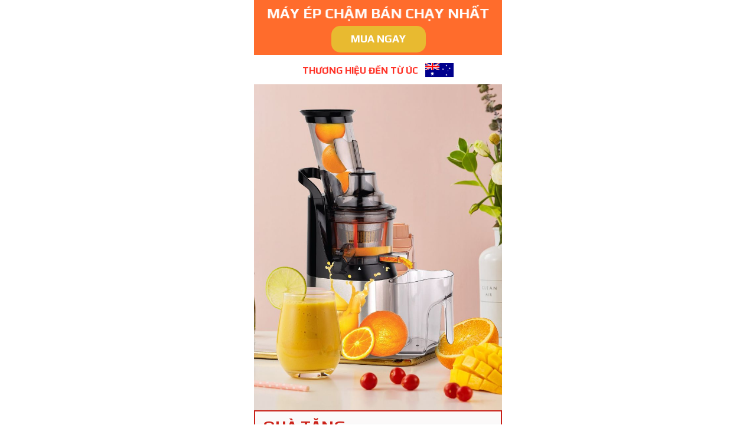

--- FILE ---
content_type: text/html; charset=UTF-8
request_url: https://kalite.vn/565mayepcham565/
body_size: 23643
content:
<!DOCTYPE html><html><head><meta charset="UTF-8"><title>Máy ép chậm Kalite KL-565</title><meta http-equiv="Cache-Control" content="no-cache"><meta http-equiv="Expires" content="-1"><meta name="keywords" content="máy ép chậm kalite kl 565"><meta name="description" content="Máy ép Chậm Kalite Kl-565 - Ép kiệt đến 90%, giữ lại 98% chất dinh dưỡng trong rau củ"><script id='script_viewport' type='text/javascript'>window.ladi_viewport = function () {var width = window.outerWidth > 0 ? window.outerWidth : window.screen.width;var widthDevice = width;var is_desktop = width >= 768;var content = "";if (typeof window.ladi_is_desktop == "undefined" || window.ladi_is_desktop == undefined) {window.ladi_is_desktop = is_desktop;}if (!is_desktop) {widthDevice = 420;} else {widthDevice = 960;}content = "width=" + widthDevice + ", user-scalable=no";var scale = 1;if (!is_desktop && widthDevice != window.screen.width && window.screen.width > 0) {scale = window.screen.width / widthDevice;}if (scale != 1) {content += ", initial-scale=" + scale + ", minimum-scale=" + scale + ", maximum-scale=" + scale;}var docViewport = document.getElementById("viewport");if (!docViewport) {docViewport = document.createElement("meta");docViewport.setAttribute("id", "viewport");docViewport.setAttribute("name", "viewport");document.head.appendChild(docViewport);}docViewport.setAttribute("content", content);};window.ladi_viewport();</script><link rel="canonical" href="https://kalite.vn/565mayepcham565" /><meta property="og:url" content="https://kalite.vn/565mayepcham565" /><meta property="og:title" content="Máy ép chậm Kalite KL-565" /><meta property="og:type" content="website" /><meta property="og:image" content="https://static.ladipage.net/5a55f651bc5ff0a3634c4862/z2417482564533_b860bc6c3627c7198899b2d060a209a4-20210405043126.jpg"><meta property="og:description" content="Máy ép Chậm Kalite Kl-565 - Ép kiệt đến 90%, giữ lại 98% chất dinh dưỡng trong rau củ" /><meta name="format-detection" content="telephone=no" /><link rel="shortcut icon" type="image/png" href="https://static.ladipage.net/5a55f651bc5ff0a3634c4862/logo-kalite-1-20200720074053.png"/><link rel="dns-prefetch"><link rel="preconnect" href="https://fonts.googleapis.com/" crossorigin><link rel="preconnect" href="https://w.ladicdn.com/" crossorigin><link rel="preconnect" href="https://s.ladicdn.com/" crossorigin><link rel="preconnect" href="https://api.form.ladipage.com/" crossorigin><link rel="preconnect" href="https://a.ladipage.com/" crossorigin><link rel="preconnect" href="https://api.ladisales.com/" crossorigin><link rel="preload" href="https://fonts.googleapis.com/css?family=Play:bold,regular&display=swap" as="style" onload="this.onload = null;this.rel = 'stylesheet';"><link rel="preload" href="https://w.ladicdn.com/v2/source/ladipage.vi.min.js?v=1621479879119" as="script"><style id="style_ladi" type="text/css">a,abbr,acronym,address,applet,article,aside,audio,b,big,blockquote,body,button,canvas,caption,center,cite,code,dd,del,details,dfn,div,dl,dt,em,embed,fieldset,figcaption,figure,footer,form,h1,h2,h3,h4,h5,h6,header,hgroup,html,i,iframe,img,input,ins,kbd,label,legend,li,mark,menu,nav,object,ol,output,p,pre,q,ruby,s,samp,section,select,small,span,strike,strong,sub,summary,sup,table,tbody,td,textarea,tfoot,th,thead,time,tr,tt,u,ul,var,video{margin:0;padding:0;border:0;outline:0;font-size:100%;font:inherit;vertical-align:baseline;box-sizing:border-box;-webkit-font-smoothing:antialiased;-moz-osx-font-smoothing:grayscale}article,aside,details,figcaption,figure,footer,header,hgroup,menu,nav,section{display:block}body{line-height:1}a{text-decoration:none}ol,ul{list-style:none}blockquote,q{quotes:none}blockquote:after,blockquote:before,q:after,q:before{content:'';content:none}table{border-collapse:collapse;border-spacing:0}body{font-size:12px;-ms-text-size-adjust:none;-moz-text-size-adjust:none;-o-text-size-adjust:none;-webkit-text-size-adjust:none;background:#fff}.ladi-loading{width:80px;height:80px;z-index:900000000000;position:fixed;top:0;left:0;bottom:0;right:0;margin:auto;overflow:hidden}.ladi-loading div{position:absolute;width:6px;height:6px;background:#fff;border-radius:50%;animation:ladi-loading 1.2s linear infinite}.ladi-loading div:nth-child(1){animation-delay:0s;top:37px;left:66px}.ladi-loading div:nth-child(2){animation-delay:-.1s;top:22px;left:62px}.ladi-loading div:nth-child(3){animation-delay:-.2s;top:11px;left:52px}.ladi-loading div:nth-child(4){animation-delay:-.3s;top:7px;left:37px}.ladi-loading div:nth-child(5){animation-delay:-.4s;top:11px;left:22px}.ladi-loading div:nth-child(6){animation-delay:-.5s;top:22px;left:11px}.ladi-loading div:nth-child(7){animation-delay:-.6s;top:37px;left:7px}.ladi-loading div:nth-child(8){animation-delay:-.7s;top:52px;left:11px}.ladi-loading div:nth-child(9){animation-delay:-.8s;top:62px;left:22px}.ladi-loading div:nth-child(10){animation-delay:-.9s;top:66px;left:37px}.ladi-loading div:nth-child(11){animation-delay:-1s;top:62px;left:52px}.ladi-loading div:nth-child(12){animation-delay:-1.1s;top:52px;left:62px}@keyframes ladi-loading{0%,100%,20%,80%{transform:scale(1)}50%{transform:scale(1.5)}}.overflow-hidden{overflow:hidden}.ladi-transition{transition:all 150ms linear 0s}.opacity-0{opacity:0}.pointer-events-none{pointer-events:none}.ladipage-message{position:fixed;width:100%;height:100%;top:0;left:0;z-index:1000000000;background:rgba(0,0,0,.3)}.ladipage-message .ladipage-message-box{width:400px;max-width:calc(100% - 50px);height:160px;border:1px solid rgba(0,0,0,.3);background-color:#fff;position:fixed;top:calc(50% - 155px);left:0;right:0;margin:auto;border-radius:10px}.ladipage-message .ladipage-message-box h1{background-color:rgba(6,21,40,.05);color:#000;padding:12px 15px;font-weight:600;font-size:16px;border-top-left-radius:10px;border-top-right-radius:10px}.ladipage-message .ladipage-message-box .ladipage-message-text{font-size:14px;padding:0 20px;margin-top:10px;line-height:18px;-webkit-line-clamp:3;-webkit-box-orient:vertical;overflow:hidden;text-overflow:ellipsis;display:-webkit-box}.ladipage-message .ladipage-message-box .ladipage-message-close{display:block;position:absolute;right:15px;bottom:10px;margin:0 auto;padding:10px 0;border:none;width:80px;text-transform:uppercase;text-align:center;color:#000;background-color:#e6e6e6;border-radius:5px;text-decoration:none;font-size:14px;font-weight:600;cursor:pointer}.ladi-wraper{width:100%;height:100%;min-height:100vh;overflow:hidden;background:#fff}.ladi-section{margin:0 auto;position:relative}.ladi-section .ladi-section-arrow-down{position:absolute;width:36px;height:30px;bottom:0;right:0;left:0;margin:auto;background:url(https://w.ladicdn.com/v2/source/ladi-icons.svg) rgba(255,255,255,.2) no-repeat;background-position:4px;cursor:pointer;z-index:90000040}.ladi-section.ladi-section-readmore{transition:height 350ms linear 0s}.ladi-section .ladi-section-background{position:absolute;width:100%;height:100%;top:0;left:0;pointer-events:none;overflow:hidden}.ladi-container{position:relative;margin:0 auto;height:100%}.ladi-element{position:absolute}.ladi-overlay{position:absolute;top:0;left:0;height:100%;width:100%;pointer-events:none}.ladi-carousel{position:absolute;width:100%;height:100%;overflow:hidden}.ladi-carousel .ladi-carousel-content{position:absolute;width:100%;height:100%;left:0;transition:left 350ms ease-in-out}.ladi-carousel .ladi-carousel-arrow{position:absolute;width:30px;height:36px;top:calc(50% - 18px);background:url(https://w.ladicdn.com/v2/source/ladi-icons.svg) rgba(255,255,255,.2) no-repeat;cursor:pointer;z-index:90000040}.ladi-carousel .ladi-carousel-arrow-left{left:5px;background-position:-28px}.ladi-carousel .ladi-carousel-arrow-right{right:5px;background-position:-52px}.ladi-gallery{position:absolute;width:100%;height:100%}.ladi-gallery .ladi-gallery-view{position:absolute;overflow:hidden}.ladi-gallery .ladi-gallery-view>.ladi-gallery-view-item{background-size:cover;background-repeat:no-repeat;background-position:center center;width:100%;height:100%;position:relative;display:none;transition:transform .5s ease-in-out;-webkit-backface-visibility:hidden;backface-visibility:hidden;-webkit-perspective:1000px;perspective:1000px}.ladi-gallery .ladi-gallery-view>.ladi-gallery-view-item.play-video{cursor:pointer}.ladi-gallery .ladi-gallery-view>.ladi-gallery-view-item.play-video:after{content:'';position:absolute;top:0;left:0;right:0;bottom:0;margin:auto;width:60px;height:60px;background:url(https://w.ladicdn.com/source/ladipage-play.svg) no-repeat center center;background-size:contain;pointer-events:none;cursor:pointer}.ladi-gallery .ladi-gallery-view>.ladi-gallery-view-item.next,.ladi-gallery .ladi-gallery-view>.ladi-gallery-view-item.selected.right{left:0;transform:translate3d(100%,0,0)}.ladi-gallery .ladi-gallery-view>.ladi-gallery-view-item.prev,.ladi-gallery .ladi-gallery-view>.ladi-gallery-view-item.selected.left{left:0;transform:translate3d(-100%,0,0)}.ladi-gallery .ladi-gallery-view>.ladi-gallery-view-item.next.left,.ladi-gallery .ladi-gallery-view>.ladi-gallery-view-item.prev.right,.ladi-gallery .ladi-gallery-view>.ladi-gallery-view-item.selected{left:0;transform:translate3d(0,0,0)}.ladi-gallery .ladi-gallery-view>.next,.ladi-gallery .ladi-gallery-view>.prev,.ladi-gallery .ladi-gallery-view>.selected{display:block}.ladi-gallery .ladi-gallery-view>.selected{left:0}.ladi-gallery .ladi-gallery-view>.next,.ladi-gallery .ladi-gallery-view>.prev{position:absolute;top:0;width:100%}.ladi-gallery .ladi-gallery-view>.next{left:100%}.ladi-gallery .ladi-gallery-view>.prev{left:-100%}.ladi-gallery .ladi-gallery-view>.next.left,.ladi-gallery .ladi-gallery-view>.prev.right{left:0}.ladi-gallery .ladi-gallery-view>.selected.left{left:-100%}.ladi-gallery .ladi-gallery-view>.selected.right{left:100%}.ladi-gallery .ladi-gallery-control{position:absolute;overflow:hidden}.ladi-gallery.ladi-gallery-top .ladi-gallery-view{width:100%}.ladi-gallery.ladi-gallery-top .ladi-gallery-control{top:0;width:100%}.ladi-gallery.ladi-gallery-bottom .ladi-gallery-view{top:0;width:100%}.ladi-gallery.ladi-gallery-bottom .ladi-gallery-control{width:100%;bottom:0}.ladi-gallery.ladi-gallery-left .ladi-gallery-view{height:100%}.ladi-gallery.ladi-gallery-left .ladi-gallery-control{height:100%}.ladi-gallery.ladi-gallery-right .ladi-gallery-view{height:100%}.ladi-gallery.ladi-gallery-right .ladi-gallery-control{height:100%;right:0}.ladi-gallery .ladi-gallery-view .ladi-gallery-view-arrow{position:absolute;width:30px;height:36px;top:calc(50% - 18px);background:url(https://w.ladicdn.com/v2/source/ladi-icons.svg) rgba(255,255,255,.2) no-repeat;cursor:pointer;z-index:90000040}.ladi-gallery .ladi-gallery-view .ladi-gallery-view-arrow-left{left:5px;background-position:-28px}.ladi-gallery .ladi-gallery-view .ladi-gallery-view-arrow-right{right:5px;background-position:-52px}.ladi-gallery .ladi-gallery-control .ladi-gallery-control-arrow{position:absolute;background:url(https://w.ladicdn.com/v2/source/ladi-icons.svg) rgba(255,255,255,.2) no-repeat;cursor:pointer;z-index:90000040}.ladi-gallery.ladi-gallery-bottom .ladi-gallery-control .ladi-gallery-control-arrow,.ladi-gallery.ladi-gallery-top .ladi-gallery-control .ladi-gallery-control-arrow{top:calc(50% - 18px);width:30px;height:36px}.ladi-gallery.ladi-gallery-top .ladi-gallery-control .ladi-gallery-control-arrow-left{left:0;background-position:-28px;transform:scale(.6)}.ladi-gallery.ladi-gallery-top .ladi-gallery-control .ladi-gallery-control-arrow-right{right:0;background-position:-52px;transform:scale(.6)}.ladi-gallery.ladi-gallery-bottom .ladi-gallery-control .ladi-gallery-control-arrow-left{left:0;background-position:-28px;transform:scale(.6)}.ladi-gallery.ladi-gallery-bottom .ladi-gallery-control .ladi-gallery-control-arrow-right{right:0;background-position:-52px;transform:scale(.6)}.ladi-gallery.ladi-gallery-left .ladi-gallery-control .ladi-gallery-control-arrow,.ladi-gallery.ladi-gallery-right .ladi-gallery-control .ladi-gallery-control-arrow{left:calc(50% - 18px);width:36px;height:30px}.ladi-gallery.ladi-gallery-left .ladi-gallery-control .ladi-gallery-control-arrow-left{top:0;background-position:-77px;transform:scale(.6)}.ladi-gallery.ladi-gallery-left .ladi-gallery-control .ladi-gallery-control-arrow-right{bottom:0;background-position:3px;transform:scale(.6)}.ladi-gallery.ladi-gallery-right .ladi-gallery-control .ladi-gallery-control-arrow-left{top:0;background-position:-77px;transform:scale(.6)}.ladi-gallery.ladi-gallery-right .ladi-gallery-control .ladi-gallery-control-arrow-right{bottom:0;background-position:3px;transform:scale(.6)}.ladi-gallery .ladi-gallery-control .ladi-gallery-control-box{position:relative}.ladi-gallery.ladi-gallery-top .ladi-gallery-control .ladi-gallery-control-box{display:-webkit-inline-flex;display:inline-flex;left:0;transition:left 150ms ease-in-out}.ladi-gallery.ladi-gallery-bottom .ladi-gallery-control .ladi-gallery-control-box{display:-webkit-inline-flex;display:inline-flex;left:0;transition:left 150ms ease-in-out}.ladi-gallery.ladi-gallery-left .ladi-gallery-control .ladi-gallery-control-box{display:inline-grid;top:0;transition:top 150ms ease-in-out}.ladi-gallery.ladi-gallery-right .ladi-gallery-control .ladi-gallery-control-box{display:inline-grid;top:0;transition:top 150ms ease-in-out}.ladi-gallery .ladi-gallery-control .ladi-gallery-control-box .ladi-gallery-control-item{background-size:cover;background-repeat:no-repeat;background-position:center center;float:left;position:relative;cursor:pointer;filter:invert(15%)}.ladi-gallery .ladi-gallery-control .ladi-gallery-control-box .ladi-gallery-control-item.play-video:after{content:'';position:absolute;top:0;left:0;right:0;bottom:0;margin:auto;width:30px;height:30px;background:url(https://w.ladicdn.com/source/ladipage-play.svg) no-repeat center center;background-size:contain;pointer-events:none;cursor:pointer}.ladi-gallery .ladi-gallery-control .ladi-gallery-control-box .ladi-gallery-control-item:hover{filter:none}.ladi-gallery .ladi-gallery-control .ladi-gallery-control-box .ladi-gallery-control-item.selected{filter:none}.ladi-gallery .ladi-gallery-control .ladi-gallery-control-box .ladi-gallery-control-item:last-child{margin-right:0!important;margin-bottom:0!important}.ladi-table{position:absolute;width:100%;height:100%;overflow:auto}.ladi-table table{width:100%}.ladi-table table td{vertical-align:middle}.ladi-table tbody td{word-break:break-word}.ladi-table table td img{cursor:pointer;width:100%}.ladi-box{position:absolute;width:100%;height:100%;overflow:hidden}.ladi-frame{position:absolute;width:100%;height:100%;overflow:hidden}.ladi-frame .ladi-frame-background{height:100%;width:100%;pointer-events:none}.ladi-banner{position:absolute;width:100%;height:100%;overflow:hidden}.ladi-banner .ladi-banner-background{height:100%;width:100%;pointer-events:none}#SECTION_POPUP .ladi-container{z-index:90000070}#SECTION_POPUP .ladi-container>.ladi-element{z-index:90000070;position:fixed;display:none}#SECTION_POPUP .ladi-container>.ladi-element.hide-visibility{display:block!important;visibility:hidden!important}#SECTION_POPUP .popup-close{width:30px;height:30px;position:absolute;right:0;top:0;transform:scale(.8);-webkit-transform:scale(.8);z-index:9000000080;background:url(https://w.ladicdn.com/v2/source/ladi-icons.svg) rgba(255,255,255,.2) no-repeat;background-position:-108px;cursor:pointer;display:none}.ladi-popup{position:absolute;width:100%;height:100%}.ladi-popup .ladi-popup-background{height:100%;width:100%;pointer-events:none}.ladi-countdown{position:absolute;width:100%;height:100%}.ladi-countdown .ladi-countdown-background{position:absolute;width:100%;height:100%;top:0;left:0;background-size:inherit;background-attachment:inherit;background-origin:inherit;display:table;pointer-events:none}.ladi-countdown .ladi-countdown-text{position:absolute;width:100%;height:100%;text-decoration:inherit;display:table;pointer-events:none}.ladi-countdown .ladi-countdown-text span{display:table-cell;vertical-align:middle}.ladi-countdown>.ladi-element{text-decoration:inherit;background-size:inherit;background-attachment:inherit;background-origin:inherit;position:relative;display:inline-block}.ladi-countdown>.ladi-element:last-child{margin-right:0!important}.ladi-button{position:absolute;width:100%;height:100%;overflow:hidden}.ladi-button:active{transform:translateY(2px);transition:transform .2s linear}.ladi-button .ladi-button-background{height:100%;width:100%;pointer-events:none}.ladi-button>.ladi-element{width:100%!important;height:100%!important;top:0!important;left:0!important;display:table;user-select:none;-webkit-user-select:none;-moz-user-select:none;-ms-user-select:none}.ladi-button>.ladi-element .ladi-headline{display:table-cell;vertical-align:middle}.ladi-collection{position:absolute;width:100%;height:100%}.ladi-collection.carousel{overflow:hidden}.ladi-collection .ladi-collection-content{position:absolute;width:100%;height:100%;left:0;transition:left 350ms ease-in-out}.ladi-collection .ladi-collection-content .ladi-collection-item{display:block;position:relative;float:left}.ladi-collection .ladi-collection-content .ladi-collection-page{float:left}.ladi-collection .ladi-collection-arrow{position:absolute;width:30px;height:36px;top:calc(50% - 18px);background:url(https://w.ladicdn.com/v2/source/ladi-icons.svg) rgba(255,255,255,.2) no-repeat;cursor:pointer;z-index:90000040}.ladi-collection .ladi-collection-arrow-left{left:5px;background-position:-28px}.ladi-collection .ladi-collection-arrow-right{right:5px;background-position:-52px}.ladi-collection .ladi-collection-button-next{position:absolute;width:36px;height:30px;bottom:-40px;right:0;left:0;margin:auto;background:url(https://w.ladicdn.com/v2/source/ladi-icons.svg) rgba(255,255,255,.2) no-repeat;background-position:4px;cursor:pointer;z-index:90000040}.ladi-form{position:absolute;width:100%;height:100%}.ladi-form>.ladi-element{text-transform:inherit;text-decoration:inherit;text-align:inherit;letter-spacing:inherit;color:inherit;background-size:inherit;background-attachment:inherit;background-origin:inherit}.ladi-form .ladi-button>.ladi-element{color:initial;font-size:initial;font-weight:initial;text-transform:initial;text-decoration:initial;font-style:initial;text-align:initial;letter-spacing:initial;line-height:initial}.ladi-form>.ladi-element .ladi-form-item-container{text-transform:inherit;text-decoration:inherit;text-align:inherit;letter-spacing:inherit;color:inherit;background-size:inherit;background-attachment:inherit;background-origin:inherit}.ladi-form>.ladi-element .ladi-form-item-container .ladi-form-item{text-transform:inherit;text-decoration:inherit;text-align:inherit;letter-spacing:inherit;color:inherit}.ladi-form>.ladi-element .ladi-form-item-container .ladi-form-item-background{background-size:inherit;background-attachment:inherit;background-origin:inherit}.ladi-form>.ladi-element .ladi-form-item-container .ladi-form-item .ladi-form-control-select{-webkit-appearance:none;-moz-appearance:none;appearance:none;background-size:9px 6px!important;background-position:right .5rem center;background-repeat:no-repeat}.ladi-form>.ladi-element .ladi-form-item-container .ladi-form-item .ladi-form-control-select-3{width:calc(100% / 3 - 5px);max-width:calc(100% / 3 - 5px);min-width:calc(100% / 3 - 5px)}.ladi-form>.ladi-element .ladi-form-item-container .ladi-form-item .ladi-form-control-select-3:nth-child(3){margin-left:7.5px}.ladi-form>.ladi-element .ladi-form-item-container .ladi-form-item .ladi-form-control-select-3:nth-child(4){margin-left:7.5px}.ladi-form>.ladi-element .ladi-form-item-container .ladi-form-item .ladi-form-control-select option{color:initial}.ladi-form>.ladi-element .ladi-form-item-container .ladi-form-item .ladi-form-control:not(.ladi-form-control-select){text-transform:inherit;text-decoration:inherit;text-align:inherit;letter-spacing:inherit;color:inherit;background-size:inherit;background-attachment:inherit;background-origin:inherit}.ladi-form>.ladi-element .ladi-form-item-container .ladi-form-item .ladi-form-control-select{text-transform:inherit;text-align:inherit;letter-spacing:inherit;color:inherit;background-size:inherit;background-attachment:inherit;background-origin:inherit}.ladi-form>.ladi-element .ladi-form-item-container .ladi-form-item .ladi-form-control-select:not([data-selected=""]){text-decoration:inherit}.ladi-form>.ladi-element .ladi-form-item-container .ladi-form-item .ladi-form-checkbox-item{text-transform:inherit;text-decoration:inherit;text-align:inherit;letter-spacing:inherit;color:inherit;background-size:inherit;background-attachment:inherit;background-origin:inherit;vertical-align:middle}.ladi-form>.ladi-element .ladi-form-item-container .ladi-form-item .ladi-form-checkbox-item span{user-select:none;-webkit-user-select:none;-moz-user-select:none;-ms-user-select:none}.ladi-form>.ladi-element .ladi-form-item-container .ladi-form-item .ladi-form-checkbox-item span[data-checked=true]{text-transform:inherit;text-decoration:inherit;text-align:inherit;letter-spacing:inherit;color:inherit;background-size:inherit;background-attachment:inherit;background-origin:inherit}.ladi-form>.ladi-element .ladi-form-item-container .ladi-form-item .ladi-form-checkbox-item span[data-checked=false]{text-transform:inherit;text-align:inherit;letter-spacing:inherit;color:inherit;background-size:inherit;background-attachment:inherit;background-origin:inherit}.ladi-form .ladi-form-item-container{position:absolute;width:100%;height:100%}.ladi-form .ladi-form-item{width:100%;height:100%;position:absolute}.ladi-form .ladi-form-item-background{position:absolute;width:100%;height:100%;top:0;left:0;pointer-events:none}.ladi-form .ladi-form-item.ladi-form-checkbox{height:auto}.ladi-form .ladi-form-item .ladi-form-control{background-color:transparent;min-width:100%;min-height:100%;max-width:100%;max-height:100%;width:100%;height:100%;padding:0 5px;color:inherit;font-size:inherit;border:none}.ladi-form .ladi-form-item.ladi-form-checkbox{padding:10px 5px}.ladi-form .ladi-form-item.ladi-form-checkbox.ladi-form-checkbox-vertical .ladi-form-checkbox-item{margin-top:0!important;margin-left:0!important;margin-right:0!important;display:table;border:none}.ladi-form .ladi-form-item.ladi-form-checkbox.ladi-form-checkbox-horizontal .ladi-form-checkbox-item{margin-top:0!important;margin-left:0!important;margin-right:10px!important;display:inline-block;border:none;position:relative}.ladi-form .ladi-form-item.ladi-form-checkbox .ladi-form-checkbox-item input{vertical-align:middle;width:13px;height:13px;display:table-cell;margin-right:5px}.ladi-form .ladi-form-item.ladi-form-checkbox .ladi-form-checkbox-item span{display:table-cell;cursor:default;vertical-align:middle;word-break:break-word}.ladi-form .ladi-form-item.ladi-form-checkbox.ladi-form-checkbox-horizontal .ladi-form-checkbox-item input{position:absolute;top:4px}.ladi-form .ladi-form-item.ladi-form-checkbox.ladi-form-checkbox-horizontal .ladi-form-checkbox-item span{padding-left:18px}.ladi-form .ladi-form-item textarea.ladi-form-control{resize:none;padding:5px}.ladi-form .ladi-button{cursor:pointer}.ladi-form .ladi-button .ladi-headline{cursor:pointer;user-select:none}.ladi-combobox{position:absolute;width:100%;height:100%}.ladi-combobox .ladi-combobox-item-container{position:absolute;width:100%;height:100%;text-transform:inherit;text-decoration:inherit;text-align:inherit;letter-spacing:inherit;color:inherit;background-size:inherit;background-attachment:inherit;background-origin:inherit}.ladi-combobox .ladi-combobox-item-container .ladi-combobox-item-background{position:absolute;width:100%;height:100%;top:0;left:0;pointer-events:none;background-size:inherit;background-attachment:inherit;background-origin:inherit}.ladi-combobox .ladi-combobox-item-container .ladi-combobox-item{width:100%;height:100%;position:absolute;text-transform:inherit;text-decoration:inherit;text-align:inherit;letter-spacing:inherit;color:inherit}.ladi-combobox .ladi-combobox-item-container .ladi-combobox-item .ladi-combobox-control option{color:initial}.ladi-combobox .ladi-combobox-item-container .ladi-combobox-item .ladi-combobox-control{background-color:transparent;min-width:100%;min-height:100%;max-width:100%;max-height:100%;width:100%;height:100%;padding:0 5px;font-size:inherit;border:none;text-transform:inherit;text-align:inherit;letter-spacing:inherit;color:inherit;background-size:inherit;background-attachment:inherit;background-origin:inherit;-webkit-appearance:none;-moz-appearance:none;appearance:none;background-size:9px 6px!important;background-position:right .5rem center;background-repeat:no-repeat}.ladi-combobox .ladi-combobox-item-container .ladi-combobox-item .ladi-combobox-control:not([data-selected=""]){text-decoration:inherit}.ladi-cart{position:absolute;width:100%;font-size:12px}.ladi-cart .ladi-cart-row{position:relative;display:inline-table;width:100%}.ladi-cart .ladi-cart-row:after{content:'';position:absolute;left:0;bottom:0;height:1px;width:100%;background:#dcdcdc}.ladi-cart .ladi-cart-no-product{text-align:center;font-size:16px;vertical-align:middle}.ladi-cart .ladi-cart-image{width:16%;vertical-align:middle;position:relative;text-align:center}.ladi-cart .ladi-cart-image img{max-width:100%}.ladi-cart .ladi-cart-title{vertical-align:middle;padding:0 5px;word-break:break-all}.ladi-cart .ladi-cart-title .ladi-cart-title-name{display:block;margin-bottom:5px}.ladi-cart .ladi-cart-title .ladi-cart-title-variant{font-weight:700;display:block}.ladi-cart .ladi-cart-image .ladi-cart-image-quantity{position:absolute;top:-3px;right:-5px;background:rgba(150,149,149,.9);width:20px;height:20px;border-radius:50%;text-align:center;color:#fff;line-height:20px}.ladi-cart .ladi-cart-quantity{width:70px;vertical-align:middle;text-align:center}.ladi-cart .ladi-cart-quantity-content{display:-webkit-inline-flex;display:inline-flex}.ladi-cart .ladi-cart-quantity input{width:24px;text-align:center;height:22px;-moz-appearance:textfield;border-top:1px solid #dcdcdc;border-bottom:1px solid #dcdcdc}.ladi-cart .ladi-cart-quantity input::-webkit-inner-spin-button,.ladi-cart .ladi-cart-quantity input::-webkit-outer-spin-button{-webkit-appearance:none;margin:0}.ladi-cart .ladi-cart-quantity button{border:1px solid #dcdcdc;cursor:pointer;text-align:center;width:21px;height:22px;position:relative;user-select:none;-webkit-user-select:none;-moz-user-select:none;-ms-user-select:none}.ladi-cart .ladi-cart-quantity button:active{transform:translateY(2px);transition:transform .2s linear}.ladi-cart .ladi-cart-quantity button span{font-size:18px;position:relative;left:.5px}.ladi-cart .ladi-cart-quantity button:first-child span{top:-1.2px}.ladi-cart .ladi-cart-price{width:100px;vertical-align:middle;text-align:right;padding:0 10px 0 5px}.ladi-cart .ladi-cart-row.has-promotion .ladi-cart-price span{text-decoration:line-through;display:block;margin-bottom:3px}.ladi-cart .ladi-cart-row.has-promotion .ladi-cart-price span.price-compare{text-decoration:none;color:#e85d04;font-weight:700;margin-bottom:0}.ladi-cart .ladi-cart-row.has-promotion .ladi-cart-title span.promotion-name{margin-top:5px;display:block}.ladi-cart .ladi-cart-action{width:28px;vertical-align:middle;text-align:center}.ladi-cart .ladi-cart-action button{border:1px solid #dcdcdc;cursor:pointer;text-align:center;width:25px;height:22px;user-select:none;-webkit-user-select:none;-moz-user-select:none;-ms-user-select:none}.ladi-cart .ladi-cart-action button:active{transform:translateY(2px);transition:transform .2s linear}.ladi-cart .ladi-cart-action button span{font-size:13px;position:relative;top:.5px}.ladi-video{position:absolute;width:100%;height:100%;cursor:pointer;overflow:hidden}.ladi-video .ladi-video-background{position:absolute;width:100%;height:100%;top:0;left:0;pointer-events:none}.ladi-group{position:absolute;width:100%;height:100%}.ladi-button-group{position:absolute;width:100%;height:100%}.ladi-shape{position:absolute;width:100%;height:100%;pointer-events:none}.ladi-html-code{position:absolute;width:100%;height:100%}.ladi-image{position:absolute;width:100%;height:100%;overflow:hidden;pointer-events:none}.ladi-image .ladi-image-background{background-repeat:no-repeat;background-position:left top;background-size:cover;background-attachment:scroll;background-origin:content-box;position:absolute;margin:0 auto;width:100%;height:100%;pointer-events:none}.ladi-headline{width:100%;display:inline-block;background-size:cover;background-position:center center}.ladi-headline a{text-decoration:underline}.ladi-paragraph{width:100%;display:inline-block}.ladi-paragraph a{text-decoration:underline}.ladi-list-paragraph{width:100%;display:inline-block}.ladi-list-paragraph a{text-decoration:underline}.ladi-list-paragraph ul li{position:relative;counter-increment:linum}.ladi-list-paragraph ul li:before{position:absolute;background-repeat:no-repeat;background-size:100% 100%;left:0}.ladi-list-paragraph ul li:last-child{padding-bottom:0!important}.ladi-line{position:relative}.ladi-line .ladi-line-container{border-bottom:0!important;border-right:0!important;width:100%;height:100%}a[data-action]{user-select:none;-webkit-user-select:none;-moz-user-select:none;-ms-user-select:none;cursor:pointer}a:visited{color:inherit}a:link{color:inherit}[data-opacity="0"]{opacity:0}[data-hidden=true]{display:none}[data-action=true]{cursor:pointer}.ladi-hidden{display:none}.backdrop-popup{display:none;position:fixed;top:0;left:0;right:0;bottom:0;z-index:90000060}.lightbox-screen{display:none;position:fixed;width:100%;height:100%;top:0;left:0;bottom:0;right:0;margin:auto;z-index:9000000080;background:rgba(0,0,0,.5)}.lightbox-screen .lightbox-close{width:30px;height:30px;position:absolute;z-index:9000000090;background:url(https://w.ladicdn.com/v2/source/ladi-icons.svg) rgba(255,255,255,.2) no-repeat;background-position:-108px;transform:scale(.7);-webkit-transform:scale(.7);cursor:pointer}.lightbox-screen .lightbox-hidden{display:none}.ladi-animation-hidden{visibility:hidden!important}.ladi-lazyload{background-image:none!important}.ladi-list-paragraph ul li.ladi-lazyload:before{background-image:none!important}.ladi-cart-number{position:absolute;top:-2px;right:-7px;background:#f36e36;text-align:center;width:18px;height:18px;line-height:18px;font-size:11px;font-weight:700;color:#fff;border-radius:100%}.ladi-form-quantity{display:-webkit-inline-flex;display:inline-flex;border-color:inherit}.ladi-form>.ladi-element .ladi-form-item-container .ladi-form-item.ladi-form-quantity .ladi-form-control{text-align:center;pointer-events:none;-moz-appearance:textfield;width:calc(100% - 45px);padding:0;min-width:24px;border-top:1px hidden;border-bottom:1px hidden;border-color:inherit}.ladi-form>.ladi-element .ladi-form-item-container .ladi-form-item.ladi-form-quantity input::-webkit-inner-spin-button,.ladi-form>.ladi-element .ladi-form-item-container .ladi-form-item.ladi-form-quantity input::-webkit-outer-spin-button{-webkit-appearance:none;margin:0}.ladi-form-quantity button{border:1px hidden;border-color:inherit;cursor:pointer;text-align:center;width:30px;height:100%;position:relative;user-select:none;-webkit-user-select:none;-moz-user-select:none;-ms-user-select:none}.ladi-form-quantity button span{font-size:18px;position:relative;left:.5px}.ladi-form-quantity button:first-child span{top:-1.2px}.ladi-form [data-variant=true] select option[disabled]{background:#fff;color:#b8b8b8!important}.ladi-story-page-progress-bar{width:100%;height:25px;position:fixed;top:0;left:0}.ladi-story-page-progress-bar-item{height:100%;width:100%;display:block;float:left;margin:0 5px;position:relative;cursor:pointer}.ladi-story-page-progress-bar-item:before{content:'';position:absolute;background:rgba(255,255,255,.4);border-radius:10px;width:100%;height:4px;margin:auto;top:0;bottom:0;left:0;right:0}.ladi-story-page-progress-bar-item.active:before{background:#fff}.ladi-story-page-progress-bar-item span{background:#fff;border-radius:10px;height:4px;display:block;margin:auto 0;top:0;bottom:0;position:absolute;transition:width .3s linear;width:0%}.ladi-element.ladi-auto-scroll{overflow-x:scroll;overflow-y:hidden;width:100%!important;left:0!important;-webkit-overflow-scrolling:touch}.ladi-section.ladi-auto-scroll{overflow-x:scroll;overflow-y:hidden;-webkit-overflow-scrolling:touch}.ladi-carousel .ladi-carousel-content{transition:left .3s ease-in-out}.ladi-gallery .ladi-gallery-view>.ladi-gallery-view-item{transition:transform .3s ease-in-out}.ladi-notify-transition{transition:top .5s ease-in-out,bottom .5s ease-in-out,opacity .5s ease-in-out}.ladi-notify{padding:5px;box-shadow:0 0 1px rgba(64,64,64,.3),0 8px 50px rgba(64,64,64,.05);border-radius:40px;color:rgba(64,64,64,1);background:rgba(250,250,250,.9);line-height:1.6;width:100%;height:100%;font-size:13px}.ladi-notify .ladi-notify-image img{float:left;margin-right:13px;border-radius:50%;width:53px;height:53px;pointer-events:none}.ladi-notify .ladi-notify-title{font-size:100%;height:17px;overflow:hidden;font-weight:700;overflow-wrap:break-word;text-overflow:ellipsis;white-space:nowrap;line-height:1}.ladi-notify .ladi-notify-content{font-size:92.308%;height:17px;overflow:hidden;overflow-wrap:break-word;text-overflow:ellipsis;white-space:nowrap;line-height:1;padding-top:2px}.ladi-notify .ladi-notify-time{line-height:1.6;font-size:84.615%;display:inline-block;overflow-wrap:break-word;text-overflow:ellipsis;white-space:nowrap;max-width:calc(100% - 155px);overflow:hidden}.ladi-notify .ladi-notify-copyright{font-size:76.9231%;margin-left:2px;position:relative;padding:0 5px;cursor:pointer;opacity:.6;display:inline-block;top:-4px}.ladi-notify .ladi-notify-copyright svg{vertical-align:middle}.ladi-notify .ladi-notify-copyright svg:not(:root){overflow:hidden}.ladi-notify .ladi-notify-copyright div{text-decoration:none;color:rgba(64,64,64,1);display:inline}.ladi-notify .ladi-notify-copyright strong{font-weight:700}.builder-container .ladi-notify{transition:unset}.ladi-spin-lucky{width:100%;height:100%;border-radius:100%;box-shadow:0 0 7px 0 rgba(64,64,64,.6),0 8px 50px rgba(64,64,64,.3);background-repeat:no-repeat;background-size:cover}.ladi-spin-lucky .ladi-spin-lucky-start{position:absolute;top:0;left:0;right:0;bottom:0;margin:auto;width:20%;height:20%;cursor:pointer;background-size:contain;background-position:center center;background-repeat:no-repeat;transition:transform .3s ease-in-out;-webkit-transition:transform .3s ease-in-out}.ladi-spin-lucky .ladi-spin-lucky-start:hover{transform:scale(1.1)}.ladi-spin-lucky .ladi-spin-lucky-screen{width:100%;height:100%;border-radius:100%;transition:transform 7s cubic-bezier(.25,.1,0,1);-webkit-transition:transform 7s cubic-bezier(.25,.1,0,1);text-decoration-line:inherit;-webkit-text-decoration-line:inherit;text-transform:inherit}.ladi-spin-lucky .ladi-spin-lucky-screen:before{background-size:cover;background-position:center center;background-repeat:no-repeat;content:'';position:absolute;width:100%;height:100%;top:0;left:0;pointer-events:none}.ladi-spin-lucky .ladi-spin-lucky-label{position:absolute;top:50%;left:50%;overflow:hidden;width:42%;padding-left:12%;transform-origin:0 0;-webkit-transform-origin:0 0;text-decoration-line:inherit;-webkit-text-decoration-line:inherit;text-transform:inherit;line-height:1.6;text-shadow:rgba(0,0,0,.5) 1px 0 2px}</style><style id="style_page" type="text/css">.ladi-wraper {margin: 0 auto; width: 420px;}body {font-family: Play, sans-serif}</style><style id="style_element" type="text/css">#SECTION_POPUP { height: 0px;}#SECTION1 { height: 1014.73px;}#SECTION83 { height: 641.781px;}#SECTION83 > .ladi-section-background { background-color: rgb(255, 108, 45);}#IMAGE84 { width: 420px;height: 553.35px;top: 50px;left: 0px;}#IMAGE84 > .ladi-image > .ladi-image-background { width: 420px;height: 553.35px;top: 0px;left: 0px;background-image: url("https://w.ladicdn.com/s750x900/5a55f651bc5ff0a3634c4862/z2417482564533_b860bc6c3627c7198899b2d060a209a4-20210405043126.jpg");}#SECTION85 { height: 93px;}#BOX86 { width: 420px;height: 93px;top: 0px;left: 0px;}#BOX86 > .ladi-box { background-color: rgb(255, 108, 44);}#HEADLINE87 { width: 407px;top: 5px;left: 6.5px;}#HEADLINE87 > .ladi-headline { color: rgb(255, 255, 255); font-size: 25px; font-weight: bold; text-align: center; line-height: 1.4;}#HEADLINE91 { width: 212px;top: 0px;left: 0px;}#HEADLINE91 > .ladi-headline { font-family: "Play", sans-serif;color: rgb(255, 49, 38); font-size: 16px; font-weight: bold; line-height: 1.6;}#IMAGE92 { width: 48px;height: 24px;top: 0.75px;left: 208px;}#IMAGE92 > .ladi-image > .ladi-image-background { width: 48px;height: 24px;top: 0px;left: 0px;background-image: url("https://w.ladicdn.com/s350x350/5a55f651bc5ff0a3634c4862/300px-flag_of_australiasvg-20210111034808.png");}#GROUP90 { width: 256px;height: 26px;top: 13.5px;left: 82px;}#GROUP90.ladi-animation > .ladi-group { animation-name: pulse; -webkit-animation-name: pulse; animation-delay: 1s; -webkit-animation-delay: 1s; animation-duration: 1s; -webkit-animation-duration: 1s; animation-iteration-count: infinite; -webkit-animation-iteration-count: infinite;}#HEADLINE93 { width: 275px;top: 5.877px;left: 72.2135px;}#HEADLINE93 > .ladi-headline { color: rgb(32, 60, 108); font-size: 16px; font-weight: bold; font-style: italic; line-height: 1.6;}#HEADLINE94 { width: 275px;top: 30.877px;left: 72.2135px;}#HEADLINE94 > .ladi-headline { color: rgb(32, 59, 108); font-size: 16px; font-style: italic; line-height: 1.6;}#SHAPE95 { width: 57.0928px;height: 60.877px;top: 0px;left: 0px;}#SHAPE95 svg:last-child { fill: rgba(32, 59, 108, 1.0);}#GROUP96 { width: 347.214px;height: 60.877px;top: 941.35px;left: 36.5001px;}#HEADLINE97 { width: 208px;top: 794.227px;left: 106px;}#HEADLINE97 > .ladi-headline { color: rgb(32, 59, 108); font-size: 20px; text-align: center; line-height: 1.6;}#HEADLINE98 { width: 341px;top: 822.227px;left: 39.5px;}#HEADLINE98 > .ladi-headline { color: rgb(255, 49, 39); font-size: 30px; font-weight: bold; text-align: center; line-height: 1.6;}#HEADLINE98.ladi-animation > .ladi-headline { animation-name: lightSpeedIn; -webkit-animation-name: lightSpeedIn; animation-delay: 1s; -webkit-animation-delay: 1s; animation-duration: 1s; -webkit-animation-duration: 1s; animation-iteration-count: 1; -webkit-animation-iteration-count: 1;}#BOX108 { width: 387px;height: 54.5px;top: 0px;left: 0px;}#BOX108 > .ladi-box { background-color: rgb(255, 255, 255); border-style: solid; border-color: rgb(200, 31, 23); border-width: 3px;}#HEADLINE109 { width: 370px;top: 7.25px;left: 8.29286px;}#HEADLINE109 > .ladi-headline { color: rgb(255, 49, 39); font-size: 25px; font-weight: bold; text-align: center; line-height: 1.6;}#HEADLINE109.ladi-animation > .ladi-headline { animation-name: pulse; -webkit-animation-name: pulse; animation-delay: 0.2s; -webkit-animation-delay: 0.2s; animation-duration: 1s; -webkit-animation-duration: 1s; animation-iteration-count: infinite; -webkit-animation-iteration-count: infinite;}#GROUP110 { width: 387px;height: 54.5px;top: 878.227px;left: 16.6068px;}#BOX117 { width: 420px;height: 367.976px;top: 0px;left: 0px;}#BOX117 > .ladi-box { background-color: rgb(255, 108, 45);}#BUTTON_TEXT119 { width: 374px;top: 10.4874px;left: 0px;}#BUTTON_TEXT119 > .ladi-headline { color: rgb(255, 255, 255); font-size: 23px; font-weight: bold; text-align: center; line-height: 1.6;}#BUTTON119 { width: 374.475px;height: 46.3868px;top: 157.996px;left: 0.628882px;}#BUTTON119 > .ladi-button > .ladi-button-background { background-color: rgb(242, 188, 31);}#BUTTON119 > .ladi-button { border-radius: 0px;}#FORM_ITEM121 { width: 374.754px;height: 41.7008px;top: 0px;left: 0.171872px;}#FORM_ITEM123 { width: 373.218px;height: 41.7008px;top: 47.9558px;left: 0px;}#FORM118 { width: 375.104px;height: 204.383px;top: 60.8891px;left: 22.7625px;}#FORM118 > .ladi-form { color: rgb(132, 132, 132); font-size: 14px; letter-spacing: 0px; line-height: 1.6;}#FORM118 .ladi-form-item .ladi-form-control::placeholder, #FORM118 .ladi-form .ladi-form-item.ladi-form-checkbox .ladi-form-checkbox-item span[data-checked="false"] {color: rgba(132, 132, 132, 1.0);}#FORM118 .ladi-form-item {padding-left: 8px;padding-right: 8px;}#FORM118 .ladi-form-item.ladi-form-checkbox {padding-left: 13px;padding-right: 13px;}#FORM118 .ladi-form-item-container .ladi-form-item .ladi-form-control-select {background-image: url("data:image/svg+xml;utf8, %3Csvg%20xmlns%3D%22http%3A%2F%2Fwww.w3.org%2F2000%2Fsvg%22%20version%3D%221.1%22%20width%3D%2232%22%20height%3D%2224%22%20viewBox%3D%220%200%2032%2024%22%3E%3Cpolygon%20points%3D%220%2C0%2032%2C0%2016%2C24%22%20style%3D%22fill%3A%20rgba(132%2C%20132%2C%20132%2C%201.0)%22%3E%3C%2Fpolygon%3E%3C%2Fsvg%3E");}#FORM118 .ladi-form-item-container {border-color: rgb(180, 180, 180); border-width: 1px; border-radius: 0px;}#FORM118 .ladi-form-item-container .ladi-form-quantity button {background-color: rgb(180, 180, 180);}#FORM118 .ladi-form-item-background {background-color: rgb(255, 255, 255);}#HEADLINE124 { width: 315px;top: 273.709px;left: 48.2965px;}#HEADLINE124 > .ladi-headline { color: rgb(255, 255, 255); font-size: 13px; font-weight: bold; font-style: italic; text-align: center; line-height: 1.4;}#HEADLINE125 { width: 314px;top: 14.8891px;left: 52.8926px;}#HEADLINE125 > .ladi-headline { color: rgb(255, 255, 255); font-size: 20px; font-weight: bold; text-align: center; line-height: 1.4;}#BOX127 { width: 420px;height: 63.5637px;top: 0px;left: 0px;}#BOX127 > .ladi-box { background-color: rgb(200, 31, 23);}#COUNTDOWN129 { width: 278.25px;height: 48.9788px;top: 0px;left: 0px;}#COUNTDOWN129 > .ladi-countdown { color: rgb(255, 255, 255); font-size: 30px; font-weight: bold; text-align: center;}#COUNTDOWN129 > .ladi-countdown > .ladi-element {width: calc((100% - 16px * 3) / 4);margin-right: 16px;height: 100%;}#COUNTDOWN129 > .ladi-countdown .ladi-countdown-background {background-color: rgba(6, 34, 75, 0);border-radius: 105px;}#HEADLINE134 { width: 57px;top: 37.1506px;left: 0.853814px;}#HEADLINE134 > .ladi-headline { color: rgb(255, 255, 255); font-size: 12px; text-align: center; line-height: 1.6;}#HEADLINE135 { width: 57px;top: 37.1506px;left: 74.6108px;}#HEADLINE135 > .ladi-headline { color: rgb(255, 255, 255); font-size: 12px; text-align: center; line-height: 1.6;}#HEADLINE136 { width: 57px;top: 37.1506px;left: 148.367px;}#HEADLINE136 > .ladi-headline { color: rgb(255, 255, 255); font-size: 12px; text-align: center; line-height: 1.6;}#HEADLINE137 { width: 57px;top: 37.1506px;left: 222.124px;}#HEADLINE137 > .ladi-headline { color: rgb(255, 255, 255); font-size: 12px; text-align: center; line-height: 1.6;}#GROUP128 { width: 279.124px;height: 56.1506px;top: 0px;left: 70.4633px;}#GROUP126 { width: 420px;height: 63.5637px;top: 326.857px;left: 0px;}#GROUP116 { width: 420px;height: 390.421px;top: 0.00015px;left: 0px;}#HEADLINE138 { width: 300px;top: 298.23px;left: 65px;}#HEADLINE138 > .ladi-headline { color: rgb(255, 255, 255); font-size: 12px; font-style: italic; text-align: center; line-height: 1.4;}#SECTION115 { height: 390.421px;}#SECTION115 > .ladi-overlay { background-color: rgb(255, 255, 255);}#SECTION115 > .ladi-section-background { background-color: rgb(255, 255, 255);}#SECTION139 { height: 616.238px;}#SECTION139 > .ladi-section-background { background-color: rgb(255, 108, 45);}#FORM_ITEM140 { width: 374.926px;height: 45px;top: 96.612px;left: 0px;}#HEADLINE141 { width: 394px;top: 22.488px;left: 13px;}#HEADLINE141 > .ladi-headline { color: rgb(32, 59, 108); font-size: 25px; font-weight: bold; text-align: center; line-height: 1.6;}#SECTION142 { height: 643.75px;}#SECTION142 > .ladi-section-background { background-color: rgb(255, 108, 45);}#VIDEO143 { width: 420px;height: 259.25px;top: 153px;left: 0px;}#VIDEO143 > .ladi-video > .ladi-video-background { background-size: cover; background-attachment: scroll; background-origin: content-box; background-image: url("https://w.ladicdn.com/s420x259/5a55f651bc5ff0a3634c4862/z2419550900218_11a41ab8286f89002e7c64ea3c2c2f26-20210406062408.jpg"); background-position: center center; background-repeat: no-repeat;}#SHAPE143 { width: 60px;height: 60px;top: 99.625px;left: 180px;}#SHAPE143 svg:last-child { fill: rgba(0, 0, 0, 0.5);}#HEADLINE144 { width: 392px;top: 21px;left: 14px;}#HEADLINE144 > .ladi-headline { color: rgb(32, 59, 108); font-size: 25px; font-weight: bold; text-align: center; line-height: 1.6;}#VIDEO145 { width: 420px;height: 242.25px;top: 119.988px;left: 0px;}#VIDEO145 > .ladi-video > .ladi-video-background { background-size: cover; background-attachment: scroll; background-origin: content-box; background-image: url("https://w.ladicdn.com/s420x242/5a55f651bc5ff0a3634c4862/z2419663550926_0cfcf4ec4e5e70fc99a43f6ffd7d0024-20210406073309.jpg"); background-position: center center; background-repeat: no-repeat;}#SHAPE145 { width: 60px;height: 60px;top: 91.125px;left: 180px;}#SHAPE145 svg:last-child { fill: rgba(0, 0, 0, 0.5);}#BOX146 { width: 420px;height: 617.238px;top: -1px;left: 0px;}#BOX146 > .ladi-box { background: #fdfbfb; background: -webkit-linear-gradient(180deg, #fdfbfb, #eaedee); background: linear-gradient(180deg, #fdfbfb, #eaedee);}#HEADLINE147 { width: 392px;top: 386.988px;left: 14px;}#HEADLINE147 > .ladi-headline { color: rgb(32, 60, 108); font-size: 16px; text-align: justify; line-height: 1.6;}#BOX148 { width: 420px;height: 643.75px;top: 0px;left: 0px;}#BOX148 > .ladi-box { background: #fdfbfb; background: -webkit-linear-gradient(180deg, #fdfbfb, #eaedee); background: linear-gradient(180deg, #fdfbfb, #eaedee);}#HEADLINE149 { width: 392px;top: 437.75px;left: 14px;}#HEADLINE149 > .ladi-headline { color: rgb(32, 60, 108); font-size: 16px; text-align: justify; line-height: 1.6;}#SECTION150 { height: 594.219px;}#IMAGE151 { width: 420px;height: 420.219px;top: 0px;left: 0px;}#IMAGE151 > .ladi-image > .ladi-image-background { width: 420px;height: 420.219px;top: 0px;left: 0px;background-image: url("https://w.ladicdn.com/s750x750/5a55f651bc5ff0a3634c4862/z2419613125469_658211a77e2089b761450a872fdf8e36-20210406075815.jpg");}#BOX152 { width: 420px;height: 173px;top: 420.219px;left: 0px;}#BOX152 > .ladi-box { background: #fdfbfb; background: -webkit-linear-gradient(180deg, #fdfbfb, #eaedee); background: linear-gradient(180deg, #fdfbfb, #eaedee);}#HEADLINE153 { width: 392px;top: 444.219px;left: 14px;}#HEADLINE153 > .ladi-headline { color: rgb(32, 60, 108); font-size: 16px; text-align: justify; line-height: 1.6;}#HEADLINE156 { width: 375px;top: 9.281px;left: 20.5px;}#HEADLINE156 > .ladi-headline { color: rgb(32, 60, 108); font-size: 25px; font-weight: bold; text-align: center; line-height: 1.6;}#BOX157 { width: 420px;height: 641.781px;top: 0px;left: 0px;}#BOX157 > .ladi-box { background: #fdfbfb; background: -webkit-linear-gradient(180deg, #fdfbfb, #eaedee); background: linear-gradient(180deg, #fdfbfb, #eaedee);}#HEADLINE158 { width: 392px;top: 434px;left: 12px;}#HEADLINE158 > .ladi-headline { color: rgb(32, 60, 108); font-size: 16px; text-align: justify; line-height: 1.6;}#VIDEO159 { width: 420px;height: 274.25px;top: 139.281px;left: 0px;}#VIDEO159 > .ladi-video > .ladi-video-background { background-size: cover; background-attachment: scroll; background-origin: content-box; background-image: url("https://w.ladicdn.com/s420x274/5a55f651bc5ff0a3634c4862/z2419825068279_e32ce88076005626cfa93047d17cfc5b-20210406085703.jpg"); background-position: center center; background-repeat: no-repeat;}#SHAPE159 { width: 60px;height: 60px;top: 107.125px;left: 180px;}#SHAPE159 svg:last-child { fill: rgba(0, 0, 0, 0.5);}#SECTION160 { height: 680px;}#BOX161 { width: 420px;height: 125px;top: 0px;left: 0px;}#BOX161 > .ladi-box { background-color: rgb(255, 108, 45);}#LINE162 { width: 215px;top: -8.469px;left: 0px;}#LINE162 > .ladi-line > .ladi-line-container { border-top: 3px solid rgb(201, 31, 23); border-right: 3px solid rgb(201, 31, 23); border-bottom: 3px solid rgb(201, 31, 23); border-left: 0px !important;}#LINE162 > .ladi-line { width: 100%;padding: 8px 0px;}#LINE163 { width: 212px;top: -9.762px;left: 0px;}#LINE163 > .ladi-line > .ladi-line-container { border-top: 3px solid rgb(201, 31, 23); border-right: 3px solid rgb(201, 31, 23); border-bottom: 3px solid rgb(201, 31, 23); border-left: 0px !important;}#LINE163 > .ladi-line { width: 100%;padding: 8px 0px;}#LINE164 { width: 215px;top: -9.719px;left: 0px;}#LINE164 > .ladi-line > .ladi-line-container { border-top: 3px solid rgb(201, 31, 23); border-right: 3px solid rgb(201, 31, 23); border-bottom: 3px solid rgb(201, 31, 23); border-left: 0px !important;}#LINE164 > .ladi-line { width: 100%;padding: 8px 0px;}#HEADLINE165 { width: 372px;top: 22.5px;left: 24px;}#HEADLINE165 > .ladi-headline { color: rgb(255, 255, 255); font-size: 25px; font-weight: bold; text-align: center; line-height: 1.6;}#VIDEO167 { width: 420px;height: 420px;top: 125px;left: 0px;}#VIDEO167 > .ladi-video > .ladi-video-background { background-size: cover; background-attachment: scroll; background-origin: content-box; background-image: url("https://w.ladicdn.com/s420x420/5a55f651bc5ff0a3634c4862/z2419816748438_2137e102f8a82634c296bec39bafb129-20210406085427.jpg"); background-position: center center; background-repeat: no-repeat;}#SHAPE167 { width: 60px;height: 60px;top: 180px;left: 180px;}#SHAPE167 svg:last-child { fill: rgba(0, 0, 0, 0.5);}#SECTION168 { height: 618.167px;}#BOX169 { width: 420px;height: 135px;top: 545px;left: 0px;}#BOX169 > .ladi-box { background: #fdfbfb; background: -webkit-linear-gradient(180deg, #fdfbfb, #eaedee); background: linear-gradient(180deg, #fdfbfb, #eaedee);}#HEADLINE170 { width: 392px;top: 561.5px;left: 14px;}#HEADLINE170 > .ladi-headline { color: rgb(32, 60, 108); font-size: 16px; text-align: justify; line-height: 1.6;}#HEADLINE171 { width: 258px;top: 11.5px;left: 81px;}#HEADLINE171 > .ladi-headline { color: rgb(32, 60, 108); font-size: 25px; font-weight: bold; text-align: center; line-height: 1.6;}#IMAGE172 { width: 171.211px;height: 166.521px;top: 71.2397px;left: 24.6055px;}#IMAGE172 > .ladi-image > .ladi-image-background { width: 171.211px;height: 166.521px;top: 0px;left: 0px;background-image: url("https://w.ladicdn.com/s500x500/5a55f651bc5ff0a3634c4862/_q6a6450-20210406093554.jpg");}#IMAGE172 > .ladi-image { border-style: solid; border-color: rgb(201, 31, 23); border-width: 3px; border-radius: 100px; filter: brightness(120%);}#IMAGE173 { width: 168.462px;height: 166.521px;top: 71.2397px;left: 226px;}#IMAGE173 > .ladi-image > .ladi-image-background { width: 168.462px;height: 166.521px;top: 0px;left: 0px;background-image: url("https://w.ladicdn.com/s500x500/5a55f651bc5ff0a3634c4862/_q6a6453-20210406093601.jpg");}#IMAGE173 > .ladi-image { border-style: solid; border-color: rgb(201, 31, 23); border-width: 3px; border-radius: 100px; filter: brightness(120%);}#HEADLINE174 { width: 150px;top: 245px;left: 35.211px;}#HEADLINE174 > .ladi-headline { color: rgb(32, 60, 108); font-size: 16px; font-weight: bold; text-align: center; line-height: 1.6;}#HEADLINE175 { width: 150px;top: 243.5px;left: 235.231px;}#HEADLINE175 > .ladi-headline { color: rgb(32, 60, 108); font-size: 16px; font-weight: bold; text-align: center; line-height: 1.6;}#HEADLINE176 { width: 387px;top: 300.5px;left: 16.5px;}#HEADLINE176 > .ladi-headline { color: rgb(32, 60, 108); font-size: 16px; text-align: justify; line-height: 1.6;}#HEADLINE177 { width: 387px;top: 398.5px;left: 16.5px;}#HEADLINE177 > .ladi-headline { color: rgb(32, 60, 108); font-size: 16px; text-align: justify; line-height: 1.6;}#IMAGE179 { width: 211.586px;height: 135.333px;top: 482.834px;left: 0px;}#IMAGE179 > .ladi-image > .ladi-image-background { width: 211.586px;height: 135.333px;top: 0px;left: 0px;background-image: url("https://w.ladicdn.com/s550x450/5a55f651bc5ff0a3634c4862/lam-kem-trai-cay-voi-may-ep-cham-biochef-666_270f6962820b4f8c88cf4e166216f49b_large-20210223095652.jpg");}#IMAGE179.ladi-animation > .ladi-image { animation-name: fadeInLeft; -webkit-animation-name: fadeInLeft; animation-delay: 0.2s; -webkit-animation-delay: 0.2s; animation-duration: 1s; -webkit-animation-duration: 1s; animation-iteration-count: 1; -webkit-animation-iteration-count: 1;}#IMAGE180 { width: 208.414px;height: 135.333px;top: 482.834px;left: 211.586px;}#IMAGE180 > .ladi-image > .ladi-image-background { width: 208.414px;height: 135.333px;top: 0px;left: 0px;background-image: url("https://w.ladicdn.com/s550x450/5a55f651bc5ff0a3634c4862/cach-lam-kem-bang-may-ep-cham-nd-20210223095850.jpg");}#IMAGE180.ladi-animation > .ladi-image { animation-name: fadeInRight; -webkit-animation-name: fadeInRight; animation-delay: 0.2s; -webkit-animation-delay: 0.2s; animation-duration: 1s; -webkit-animation-duration: 1s; animation-iteration-count: 1; -webkit-animation-iteration-count: 1;}#HEADLINE182 { width: 311px;top: 7.6701px;left: 54.5px;}#HEADLINE182 > .ladi-headline { color: rgb(255, 255, 255); font-size: 16px; font-weight: bold; text-align: center; line-height: 1.6;}#GALLERY183 { width: 420px;height: 516.991px;top: 83.994px;left: 0px;}#GALLERY183 > .ladi-gallery { filter: brightness(110%);}#GALLERY183 > .ladi-gallery > .ladi-gallery-view {height: calc(100% - 85px);}#GALLERY183 > .ladi-gallery > .ladi-gallery-control {height: 80px;}#GALLERY183 > .ladi-gallery > .ladi-gallery-control > .ladi-gallery-control-box > .ladi-gallery-control-item {width: 80px;height: 80px;margin-right: 5px;}#GALLERY183 .ladi-gallery .ladi-gallery-view-item[data-index="0"] {background-image: url("https://w.ladicdn.com/s750x850/5a55f651bc5ff0a3634c4862/_q6a6414-20210406095507.jpg");}#GALLERY183 .ladi-gallery .ladi-gallery-control-item[data-index="0"] {background-image: url("https://w.ladicdn.com/s400x400/5a55f651bc5ff0a3634c4862/_q6a6414-20210406095507.jpg");}#GALLERY183 .ladi-gallery .ladi-gallery-view-item[data-index="1"] {background-image: url("https://w.ladicdn.com/s750x850/5a55f651bc5ff0a3634c4862/_q6a6440-20210406095508.jpg");}#GALLERY183 .ladi-gallery .ladi-gallery-control-item[data-index="1"] {background-image: url("https://w.ladicdn.com/s400x400/5a55f651bc5ff0a3634c4862/_q6a6440-20210406095508.jpg");}#GALLERY183 .ladi-gallery .ladi-gallery-view-item[data-index="2"] {background-image: url("https://w.ladicdn.com/s750x850/5a55f651bc5ff0a3634c4862/_q6a6463-20210406095513.jpg");}#GALLERY183 .ladi-gallery .ladi-gallery-control-item[data-index="2"] {background-image: url("https://w.ladicdn.com/s400x400/5a55f651bc5ff0a3634c4862/_q6a6463-20210406095513.jpg");}#GALLERY183 .ladi-gallery .ladi-gallery-view-item[data-index="3"] {background-image: url("https://w.ladicdn.com/s750x850/5a55f651bc5ff0a3634c4862/_q6a6450-20210406093554.jpg");}#GALLERY183 .ladi-gallery .ladi-gallery-control-item[data-index="3"] {background-image: url("https://w.ladicdn.com/s400x400/5a55f651bc5ff0a3634c4862/_q6a6450-20210406093554.jpg");}#GALLERY183 .ladi-gallery .ladi-gallery-view-item[data-index="4"] {background-image: url("https://w.ladicdn.com/s750x850/5a55f651bc5ff0a3634c4862/_q6a6453-20210406093601.jpg");}#GALLERY183 .ladi-gallery .ladi-gallery-control-item[data-index="4"] {background-image: url("https://w.ladicdn.com/s400x400/5a55f651bc5ff0a3634c4862/_q6a6453-20210406093601.jpg");}#GALLERY183 .ladi-gallery .ladi-gallery-view-item[data-index="5"] {background-image: url("https://w.ladicdn.com/s750x850/5a55f651bc5ff0a3634c4862/_q6a6456-20210406095512.jpg");}#GALLERY183 .ladi-gallery .ladi-gallery-control-item[data-index="5"] {background-image: url("https://w.ladicdn.com/s400x400/5a55f651bc5ff0a3634c4862/_q6a6456-20210406095512.jpg");}#GALLERY183 .ladi-gallery .ladi-gallery-view-item[data-index="6"] {background-image: url("https://w.ladicdn.com/s750x850/5a55f651bc5ff0a3634c4862/_q6a6459-20210406095512.jpg");}#GALLERY183 .ladi-gallery .ladi-gallery-control-item[data-index="6"] {background-image: url("https://w.ladicdn.com/s400x400/5a55f651bc5ff0a3634c4862/_q6a6459-20210406095512.jpg");}#GALLERY183 .ladi-gallery .ladi-gallery-view-item[data-index="7"] {background-image: url("https://w.ladicdn.com/s750x850/5a55f651bc5ff0a3634c4862/_q6a6468-20210406095529.jpg");}#GALLERY183 .ladi-gallery .ladi-gallery-control-item[data-index="7"] {background-image: url("https://w.ladicdn.com/s400x400/5a55f651bc5ff0a3634c4862/_q6a6468-20210406095529.jpg");}#GALLERY183 .ladi-gallery .ladi-gallery-view-item[data-index="8"] {background-image: url("https://w.ladicdn.com/s750x850/5a55f651bc5ff0a3634c4862/_q6a6448-20210406095509.jpg");}#GALLERY183 .ladi-gallery .ladi-gallery-control-item[data-index="8"] {background-image: url("https://w.ladicdn.com/s400x400/5a55f651bc5ff0a3634c4862/_q6a6448-20210406095509.jpg");}#GALLERY183 .ladi-gallery .ladi-gallery-view-item[data-index="9"] {background-image: url("https://w.ladicdn.com/s750x850/5a55f651bc5ff0a3634c4862/_q6a6472-20210406095530.jpg");}#GALLERY183 .ladi-gallery .ladi-gallery-control-item[data-index="9"] {background-image: url("https://w.ladicdn.com/s400x400/5a55f651bc5ff0a3634c4862/_q6a6472-20210406095530.jpg");}#GALLERY183 .ladi-gallery .ladi-gallery-view-item[data-index="10"] {background-image: url("https://w.ladicdn.com/s750x850/5a55f651bc5ff0a3634c4862/_q6a6476-20210406095531.jpg");}#GALLERY183 .ladi-gallery .ladi-gallery-control-item[data-index="10"] {background-image: url("https://w.ladicdn.com/s400x400/5a55f651bc5ff0a3634c4862/_q6a6476-20210406095531.jpg");}#BOX184 { width: 420px;height: 42.991px;top: 0.003px;left: 0px;}#BOX184 > .ladi-box { background-color: rgb(204, 33, 24);}#HEADLINE185 { width: 373px;top: 3.1701px;left: 23.5px;}#HEADLINE185 > .ladi-headline { color: rgb(255, 255, 255); font-size: 22px; font-weight: bold; text-align: center; line-height: 1.6;}#HEADLINE185.ladi-animation > .ladi-headline { animation-name: fadeInDown; -webkit-animation-name: fadeInDown; animation-delay: 0.2s; -webkit-animation-delay: 0.2s; animation-duration: 1s; -webkit-animation-duration: 1s; animation-iteration-count: 1; -webkit-animation-iteration-count: 1;}#BOX186 { width: 420px;height: 42.991px;top: 42.994px;left: 0px;}#BOX186 > .ladi-box { background-color: rgb(255, 108, 45);}#HEADLINE187 { width: 216px;top: 48.4895px;left: 102px;}#HEADLINE187 > .ladi-headline { color: rgb(255, 255, 255); font-size: 20px; font-weight: bold; text-align: center; line-height: 1.6;}#HEADLINE187.ladi-animation > .ladi-headline { animation-name: fadeInDown; -webkit-animation-name: fadeInDown; animation-delay: 0.2s; -webkit-animation-delay: 0.2s; animation-duration: 1s; -webkit-animation-duration: 1s; animation-iteration-count: 1; -webkit-animation-iteration-count: 1;}#BOX188 { width: 420px;height: 45px;top: 600.985px;left: 0px;}#BOX188 > .ladi-box { background-color: rgb(255, 108, 45);}#HEADLINE189 { width: 296px;top: 607.485px;left: 62px;}#HEADLINE189 > .ladi-headline { color: rgb(255, 255, 255); font-size: 20px; font-weight: bold; text-align: center; line-height: 1.6;}#HEADLINE189.ladi-animation > .ladi-headline { animation-name: fadeInDown; -webkit-animation-name: fadeInDown; animation-delay: 0.2s; -webkit-animation-delay: 0.2s; animation-duration: 1s; -webkit-animation-duration: 1s; animation-iteration-count: 1; -webkit-animation-iteration-count: 1;}#HEADLINE192 { width: 261px;top: 0px;left: 0px;}#HEADLINE192 > .ladi-headline { font-family: "Play", sans-serif;color: rgb(32, 60, 108); font-size: 17px; font-weight: bold; line-height: 1.6;}#LINE193 { width: 248px;top: 28.4762px;left: 0px;}#LINE193 > .ladi-line > .ladi-line-container { border-top: 2px dashed rgb(132, 132, 132); border-right: 2px dashed rgb(132, 132, 132); border-bottom: 2px dashed rgb(132, 132, 132); border-left: 0px !important;}#LINE193 > .ladi-line { width: 100%;padding: 8px 0px;}#LINE194 { width: 214px;top: 61.2238px;left: 0px;}#LINE194 > .ladi-line > .ladi-line-container { border-top: 2px dashed rgb(132, 132, 132); border-right: 2px dashed rgb(132, 132, 132); border-bottom: 2px dashed rgb(132, 132, 132); border-left: 0px !important;}#LINE194 > .ladi-line { width: 100%;padding: 8px 0px;}#LINE195 { width: 214px;top: 98.2429px;left: 0px;}#LINE195 > .ladi-line > .ladi-line-container { border-top: 2px dashed rgb(132, 132, 132); border-right: 2px dashed rgb(132, 132, 132); border-bottom: 2px dashed rgb(132, 132, 132); border-left: 0px !important;}#LINE195 > .ladi-line { width: 100%;padding: 8px 0px;}#LINE196 { width: 214px;top: 133.838px;left: 0px;}#LINE196 > .ladi-line > .ladi-line-container { border-top: 2px dashed rgb(132, 132, 132); border-right: 2px dashed rgb(132, 132, 132); border-bottom: 2px dashed rgb(132, 132, 132); border-left: 0px !important;}#LINE196 > .ladi-line { width: 100%;padding: 8px 0px;}#LINE197 { width: 214px;top: 169.433px;left: 0px;}#LINE197 > .ladi-line > .ladi-line-container { border-top: 2px dashed rgb(132, 132, 132); border-right: 2px dashed rgb(132, 132, 132); border-bottom: 2px dashed rgb(132, 132, 132); border-left: 0px !important;}#LINE197 > .ladi-line { width: 100%;padding: 8px 0px;}#LINE198 { width: 214px;top: 203.605px;left: 0px;}#LINE198 > .ladi-line > .ladi-line-container { border-top: 2px dashed rgb(132, 132, 132); border-right: 2px dashed rgb(132, 132, 132); border-bottom: 2px dashed rgb(132, 132, 132); border-left: 0px !important;}#LINE198 > .ladi-line { width: 100%;padding: 8px 0px;}#HEADLINE199 { width: 230px;top: 41.1381px;left: 0px;}#HEADLINE199 > .ladi-headline { font-family: "Play", sans-serif;color: rgb(32, 60, 108); font-size: 16px; line-height: 1.6;}#HEADLINE200 { width: 230px;top: 75.3095px;left: 0px;}#HEADLINE200 > .ladi-headline { font-family: "Play", sans-serif;color: rgb(32, 60, 108); font-size: 16px; line-height: 1.6;}#HEADLINE201 { width: 230px;top: 111.329px;left: 0px;}#HEADLINE201 > .ladi-headline { font-family: "Play", sans-serif;color: rgb(32, 60, 108); font-size: 16px; line-height: 1.6;}#HEADLINE202 { width: 230px;top: 147.348px;left: 0px;}#HEADLINE202 > .ladi-headline { font-family: "Play", sans-serif;color: rgb(32, 60, 108); font-size: 16px; line-height: 1.6;}#HEADLINE203 { width: 230px;top: 182.519px;left: 0px;}#HEADLINE203 > .ladi-headline { font-family: "Play", sans-serif;color: rgb(32, 60, 108); font-size: 16px; line-height: 1.6;}#LINE204 { width: 214px;top: 237.9px;left: 0px;}#LINE204 > .ladi-line > .ladi-line-container { border-top: 2px dashed rgb(132, 132, 132); border-right: 2px dashed rgb(132, 132, 132); border-bottom: 2px dashed rgb(132, 132, 132); border-left: 0px !important;}#LINE204 > .ladi-line { width: 100%;padding: 8px 0px;}#HEADLINE205 { width: 230px;top: 216.267px;left: 0px;}#HEADLINE205 > .ladi-headline { font-family: "Play", sans-serif;color: rgb(32, 60, 108); font-size: 16px; line-height: 1.6;}#HEADLINE206 { width: 230px;top: 251.862px;left: 0px;}#HEADLINE206 > .ladi-headline { font-family: "Play", sans-serif;color: rgb(32, 60, 108); font-size: 16px; line-height: 1.6;}#LINE207 { width: 214px;top: 273.371px;left: 0px;}#LINE207 > .ladi-line > .ladi-line-container { border-top: 2px dashed rgb(132, 132, 132); border-right: 2px dashed rgb(132, 132, 132); border-bottom: 2px dashed rgb(132, 132, 132); border-left: 0px !important;}#LINE207 > .ladi-line { width: 100%;padding: 8px 0px;}#HEADLINE208 { width: 230px;top: 281.862px;left: 0px;}#HEADLINE208 > .ladi-headline { font-family: "Play", sans-serif;color: rgb(32, 60, 108); font-size: 16px; line-height: 1.6;}#LINE209 { width: 214px;top: 303.371px;left: 0px;}#LINE209 > .ladi-line > .ladi-line-container { border-top: 2px dashed rgb(132, 132, 132); border-right: 2px dashed rgb(132, 132, 132); border-bottom: 2px dashed rgb(132, 132, 132); border-left: 0px !important;}#LINE209 > .ladi-line { width: 100%;padding: 8px 0px;}#LINE210 { width: 293px;top: 333.371px;left: 0px;}#LINE210 > .ladi-line > .ladi-line-container { border-top: 2px dashed rgb(132, 132, 132); border-right: 2px dashed rgb(132, 132, 132); border-bottom: 2px dashed rgb(132, 132, 132); border-left: 0px !important;}#LINE210 > .ladi-line { width: 100%;padding: 8px 0px;}#LINE211 { width: 346px;top: 363.371px;left: 0px;}#LINE211 > .ladi-line > .ladi-line-container { border-top: 2px dashed rgb(132, 132, 132); border-right: 2px dashed rgb(132, 132, 132); border-bottom: 2px dashed rgb(132, 132, 132); border-left: 0px !important;}#LINE211 > .ladi-line { width: 100%;padding: 8px 0px;}#HEADLINE212 { width: 293px;top: 311.862px;left: 0px;}#HEADLINE212 > .ladi-headline { font-family: "Play", sans-serif;color: rgb(32, 60, 108); font-size: 16px; line-height: 1.6;}#HEADLINE213 { width: 354px;top: 341.862px;left: 0px;}#HEADLINE213 > .ladi-headline { font-family: "Play", sans-serif;color: rgb(32, 60, 108); font-size: 16px; line-height: 1.6;}#GROUP191 { width: 354px;height: 381.371px;top: 656.384px;left: 17px;}#GROUP191.ladi-animation > .ladi-group { animation-name: fadeInLeft; -webkit-animation-name: fadeInLeft; animation-delay: 0.2s; -webkit-animation-delay: 0.2s; animation-duration: 1s; -webkit-animation-duration: 1s; animation-iteration-count: 1; -webkit-animation-iteration-count: 1;}#SECTION181 { height: 1037.76px;}#SECTION181 > .ladi-section-background { background-color: rgb(255, 255, 255);}#IMAGE216 { width: 395.407px;height: 394.583px;top: 607.485px;left: 133.593px;}#IMAGE216 > .ladi-image > .ladi-image-background { width: 395.407px;height: 394.583px;top: 0px;left: 0px;background-image: url("https://w.ladicdn.com/s700x700/5a55f651bc5ff0a3634c4862/rbg/_q6a6414-20210406095507.png");}#BOX220 { width: 420px;height: 47.0049px;top: -0.0049px;left: 0px;}#BOX220 > .ladi-box { background-color: rgb(255, 108, 45);}#HEADLINE221 { width: 293px;top: 10.4975px;left: 63.5px;}#HEADLINE221 > .ladi-headline { color: rgb(255, 255, 255); font-size: 16px; font-weight: bold; text-align: center; line-height: 1.6;}#HEADLINE221.ladi-animation > .ladi-headline { animation-name: fadeInDown; -webkit-animation-name: fadeInDown; animation-delay: 0.2s; -webkit-animation-delay: 0.2s; animation-duration: 1s; -webkit-animation-duration: 1s; animation-iteration-count: 1; -webkit-animation-iteration-count: 1;}#BOX223 { width: 29px;height: 29px;top: 77.31px;left: 206.5px;}#BOX223 > .ladi-box { background-color: rgb(204, 33, 24); border-radius: 100px;}#BOX224 { width: 29px;height: 29px;top: 152.431px;left: 138px;}#BOX224 > .ladi-box { background-color: rgb(204, 33, 24); border-radius: 100px;}#BOX225 { width: 29px;height: 29px;top: 112.432px;left: 307px;}#BOX225 > .ladi-box { background-color: rgb(204, 33, 24); border-radius: 100px;}#BOX226 { width: 29px;height: 29px;top: 163.428px;left: 263.5px;}#BOX226 > .ladi-box { background-color: rgb(204, 33, 24); border-radius: 100px;}#BOX227 { width: 29px;height: 29px;top: 171.71px;left: 371px;}#BOX227 > .ladi-box { background-color: rgb(204, 33, 24); border-radius: 100px;}#BOX228 { width: 29px;height: 29px;top: 113.435px;left: 40px;}#BOX228 > .ladi-box { background-color: rgb(204, 33, 24); border-radius: 100px;}#BOX229 { width: 29px;height: 29px;top: 229.714px;left: 146px;}#BOX229 > .ladi-box { background-color: rgb(204, 33, 24); border-radius: 100px;}#BOX230 { width: 29px;height: 29px;top: 292.432px;left: 160px;}#BOX230 > .ladi-box { background-color: rgb(204, 33, 24); border-radius: 100px;}#BOX231 { width: 29px;height: 29px;top: 0px;left: 0px;}#BOX231 > .ladi-box { background-color: rgb(204, 33, 24); border-radius: 100px;}#HEADLINE232 { width: 23px;top: 77.31px;left: 215px;}#HEADLINE232 > .ladi-headline { color: rgb(255, 255, 255); font-size: 16px; font-weight: bold; line-height: 1.6;}#HEADLINE233 { width: 23px;top: 113.432px;left: 316.5px;}#HEADLINE233 > .ladi-headline { color: rgb(255, 255, 255); font-size: 16px; font-weight: bold; line-height: 1.6;}#HEADLINE234 { width: 23px;top: 153.431px;left: 147px;}#HEADLINE234 > .ladi-headline { color: rgb(255, 255, 255); font-size: 16px; font-weight: bold; line-height: 1.6;}#HEADLINE235 { width: 23px;top: 164.985px;left: 273px;}#HEADLINE235 > .ladi-headline { color: rgb(255, 255, 255); font-size: 16px; font-weight: bold; line-height: 1.6;}#HEADLINE236 { width: 23px;top: 173.36px;left: 380px;}#HEADLINE236 > .ladi-headline { color: rgb(255, 255, 255); font-size: 16px; font-weight: bold; line-height: 1.6;}#HEADLINE237 { width: 23px;top: 114.435px;left: 49.224px;}#HEADLINE237 > .ladi-headline { color: rgb(255, 255, 255); font-size: 16px; font-weight: bold; line-height: 1.6;}#HEADLINE238 { width: 23px;top: 231.714px;left: 156px;}#HEADLINE238 > .ladi-headline { color: rgb(255, 255, 255); font-size: 16px; font-weight: bold; line-height: 1.6;}#HEADLINE239 { width: 23px;top: 293.432px;left: 170px;}#HEADLINE239 > .ladi-headline { color: rgb(255, 255, 255); font-size: 16px; font-weight: bold; line-height: 1.6;}#HEADLINE240 { width: 23px;top: 1px;left: 9px;}#HEADLINE240 > .ladi-headline { color: rgb(255, 255, 255); font-size: 16px; font-weight: bold; line-height: 1.6;}#HEADLINE241 { width: 173px;top: 352.31px;left: 11.5px;}#HEADLINE241 > .ladi-headline { color: rgb(32, 60, 108); font-size: 16px; line-height: 1.6;}#HEADLINE241.ladi-animation > .ladi-headline { animation-name: fadeInLeft; -webkit-animation-name: fadeInLeft; animation-delay: 0.2s; -webkit-animation-delay: 0.2s; animation-duration: 1s; -webkit-animation-duration: 1s; animation-iteration-count: 1; -webkit-animation-iteration-count: 1;}#HEADLINE242 { width: 173px;top: 382.31px;left: 11.5px;}#HEADLINE242 > .ladi-headline { color: rgb(32, 60, 108); font-size: 16px; line-height: 1.6;}#HEADLINE242.ladi-animation > .ladi-headline { animation-name: fadeInLeft; -webkit-animation-name: fadeInLeft; animation-delay: 0.2s; -webkit-animation-delay: 0.2s; animation-duration: 1s; -webkit-animation-duration: 1s; animation-iteration-count: 1; -webkit-animation-iteration-count: 1;}#HEADLINE243 { width: 173px;top: 412.31px;left: 11.5px;}#HEADLINE243 > .ladi-headline { color: rgb(32, 60, 108); font-size: 16px; line-height: 1.6;}#HEADLINE243.ladi-animation > .ladi-headline { animation-name: fadeInLeft; -webkit-animation-name: fadeInLeft; animation-delay: 0.2s; -webkit-animation-delay: 0.2s; animation-duration: 1s; -webkit-animation-duration: 1s; animation-iteration-count: 1; -webkit-animation-iteration-count: 1;}#HEADLINE244 { width: 173px;top: 442.31px;left: 11.5px;}#HEADLINE244 > .ladi-headline { color: rgb(32, 60, 108); font-size: 16px; line-height: 1.6;}#HEADLINE244.ladi-animation > .ladi-headline { animation-name: fadeInLeft; -webkit-animation-name: fadeInLeft; animation-delay: 0.2s; -webkit-animation-delay: 0.2s; animation-duration: 1s; -webkit-animation-duration: 1s; animation-iteration-count: 1; -webkit-animation-iteration-count: 1;}#HEADLINE245 { width: 173px;top: 472.31px;left: 11.5px;}#HEADLINE245 > .ladi-headline { color: rgb(32, 60, 108); font-size: 16px; line-height: 1.6;}#HEADLINE245.ladi-animation > .ladi-headline { animation-name: fadeInLeft; -webkit-animation-name: fadeInLeft; animation-delay: 0.2s; -webkit-animation-delay: 0.2s; animation-duration: 1s; -webkit-animation-duration: 1s; animation-iteration-count: 1; -webkit-animation-iteration-count: 1;}#HEADLINE246 { width: 173px;top: 352.31px;left: 243.5px;}#HEADLINE246 > .ladi-headline { color: rgb(32, 60, 108); font-size: 16px; line-height: 1.6;}#HEADLINE246.ladi-animation > .ladi-headline { animation-name: fadeInRight; -webkit-animation-name: fadeInRight; animation-delay: 0.2s; -webkit-animation-delay: 0.2s; animation-duration: 1s; -webkit-animation-duration: 1s; animation-iteration-count: 1; -webkit-animation-iteration-count: 1;}#HEADLINE247 { width: 173px;top: 382.31px;left: 243.5px;}#HEADLINE247 > .ladi-headline { color: rgb(32, 60, 108); font-size: 16px; line-height: 1.6;}#HEADLINE247.ladi-animation > .ladi-headline { animation-name: fadeInRight; -webkit-animation-name: fadeInRight; animation-delay: 0.2s; -webkit-animation-delay: 0.2s; animation-duration: 1s; -webkit-animation-duration: 1s; animation-iteration-count: 1; -webkit-animation-iteration-count: 1;}#HEADLINE248 { width: 173px;top: 412.31px;left: 243.5px;}#HEADLINE248 > .ladi-headline { color: rgb(32, 60, 108); font-size: 16px; line-height: 1.6;}#HEADLINE248.ladi-animation > .ladi-headline { animation-name: fadeInRight; -webkit-animation-name: fadeInRight; animation-delay: 0.2s; -webkit-animation-delay: 0.2s; animation-duration: 1s; -webkit-animation-duration: 1s; animation-iteration-count: 1; -webkit-animation-iteration-count: 1;}#HEADLINE249 { width: 173px;top: 442.31px;left: 243.5px;}#HEADLINE249 > .ladi-headline { color: rgb(32, 60, 108); font-size: 16px; line-height: 1.6;}#HEADLINE249.ladi-animation > .ladi-headline { animation-name: fadeInRight; -webkit-animation-name: fadeInRight; animation-delay: 0.2s; -webkit-animation-delay: 0.2s; animation-duration: 1s; -webkit-animation-duration: 1s; animation-iteration-count: 1; -webkit-animation-iteration-count: 1;}#SECTION217 { height: 548.934px;}#IMAGE253 { width: 419.75px;height: 279.833px;top: 47px;left: 0.75px;}#IMAGE253 > .ladi-image > .ladi-image-background { width: 419.75px;height: 279.833px;top: 0px;left: 0px;background-image: url("https://w.ladicdn.com/s750x600/5a55f651bc5ff0a3634c4862/_q6a6439-20210406100140.jpg");}#IMAGE253 > .ladi-image { filter: brightness(120%);}#BOX254 { width: 29px;height: 29px;top: 263.431px;left: 17px;}#BOX254 > .ladi-box { background-color: rgb(204, 33, 24); border-radius: 100px;}#HEADLINE255 { width: 23px;top: 266.431px;left: 26.5px;}#HEADLINE255 > .ladi-headline { color: rgb(255, 255, 255); font-size: 16px; font-weight: bold; line-height: 1.6;}#GROUP256 { width: 32px;height: 29px;top: 253.714px;left: 362px;}#BOX258 { width: 29px;height: 29px;top: 0px;left: 0px;}#BOX258 > .ladi-box { background-color: rgb(204, 33, 24); border-radius: 100px;}#HEADLINE259 { width: 23px;top: 2px;left: 5px;}#HEADLINE259 > .ladi-headline { color: rgb(255, 255, 255); font-size: 16px; font-weight: bold; line-height: 1.6;}#GROUP257 { width: 29px;height: 29px;top: 240.714px;left: 225px;}#HEADLINE260 { width: 173px;top: 472.31px;left: 243.5px;}#HEADLINE260 > .ladi-headline { color: rgb(32, 60, 108); font-size: 16px; line-height: 1.6;}#HEADLINE260.ladi-animation > .ladi-headline { animation-name: fadeInRight; -webkit-animation-name: fadeInRight; animation-delay: 0.2s; -webkit-animation-delay: 0.2s; animation-duration: 1s; -webkit-animation-duration: 1s; animation-iteration-count: 1; -webkit-animation-iteration-count: 1;}#HEADLINE261 { width: 173px;top: 503.31px;left: 123.128px;}#HEADLINE261 > .ladi-headline { color: rgb(32, 60, 108); font-size: 16px; line-height: 1.6;}#HEADLINE261.ladi-animation > .ladi-headline { animation-name: fadeInRight; -webkit-animation-name: fadeInRight; animation-delay: 0.2s; -webkit-animation-delay: 0.2s; animation-duration: 1s; -webkit-animation-duration: 1s; animation-iteration-count: 1; -webkit-animation-iteration-count: 1;}#BOX263 { width: 420px;height: 277.312px;top: 0px;left: 0.0004px;}#BOX263 > .ladi-box { background-color: rgb(255, 78, 1);}#BOX264 { width: 407px;height: 257.667px;top: 10.712px;left: 7.5005px;}#BOX264 > .ladi-box { background-color: rgb(255, 78, 1); border-style: solid; border-color: rgb(255, 255, 2); border-width: 2px; border-radius: 0px;}#BOX265 { width: 367px;height: 358.896px;top: 112.983px;left: 27.5002px;}#BOX265 > .ladi-box { background-color: rgb(255, 78, 1); border-radius: 15px;}#BUTTON_TEXT269 { width: 294px;top: 9px;left: 0px;}#BUTTON_TEXT269 > .ladi-headline { font-family: "Play", sans-serif;color: rgb(255, 255, 255); font-size: 20px; font-weight: bold; text-align: center; line-height: 1.6;}#BUTTON_TEXT269.ladi-animation > .ladi-headline { animation-name: pulse; -webkit-animation-name: pulse; animation-delay: 1s; -webkit-animation-delay: 1s; animation-duration: 1s; -webkit-animation-duration: 1s; animation-iteration-count: infinite; -webkit-animation-iteration-count: infinite;}#BUTTON269 { width: 294.207px;height: 35px;top: 162px;left: 0px;}#BUTTON269 > .ladi-button > .ladi-button-background { background-color: rgb(232, 185, 48);}#BUTTON269 > .ladi-button { border-radius: 10px;}#FORM_ITEM271 { width: 292.66px;height: 35px;top: 0px;left: 3.33895px;}#FORM_ITEM272 { width: 292.66px;height: 35px;top: 50px;left: 2.3896px;}#FORM_ITEM273 { width: 293.48px;height: 35px;top: 100px;left: 3.33895px;}#FORM268 { width: 296.819px;height: 197px;top: 209.879px;left: 62.3967px;}#FORM268 > .ladi-form { font-family: "Play", sans-serif;color: rgb(0, 0, 0); font-size: 12px; line-height: 1.6;}#FORM268 .ladi-form-item .ladi-form-control::placeholder, #FORM268 .ladi-form .ladi-form-item.ladi-form-checkbox .ladi-form-checkbox-item span[data-checked="false"] {color: #000;}#FORM268 .ladi-form-item-container .ladi-form-item .ladi-form-control-select {background-image: url("data:image/svg+xml;utf8, %3Csvg%20xmlns%3D%22http%3A%2F%2Fwww.w3.org%2F2000%2Fsvg%22%20version%3D%221.1%22%20width%3D%2232%22%20height%3D%2224%22%20viewBox%3D%220%200%2032%2024%22%3E%3Cpolygon%20points%3D%220%2C0%2032%2C0%2016%2C24%22%20style%3D%22fill%3A%20%23000%22%3E%3C%2Fpolygon%3E%3C%2Fsvg%3E");}#FORM268 .ladi-form-item-container {border-color: rgb(36, 36, 36); border-width: 1px; border-radius: 10px;}#FORM268 .ladi-form-item-container .ladi-form-quantity button {background-color: rgb(36, 36, 36);}#FORM268 .ladi-form-item-background {background-color: rgb(255, 255, 255);border-radius: 9px}#HEADLINE274 { width: 222px;top: 64.212px;left: 16.5012px;}#HEADLINE274 > .ladi-headline { font-family: "Play", sans-serif;color: rgb(255, 255, 2); font-size: 35px; font-weight: bold; text-align: center; line-height: 1.6;}#HEADLINE274.ladi-animation > .ladi-headline { animation-name: flash; -webkit-animation-name: flash; animation-delay: 0.2s; -webkit-animation-delay: 0.2s; animation-duration: 1s; -webkit-animation-duration: 1s; animation-iteration-count: 1; -webkit-animation-iteration-count: 1;}#HEADLINE275 { width: 186px;top: 71.212px;left: 216px;}#HEADLINE275 > .ladi-headline { font-family: "Play", sans-serif;text-decoration-line: line-through; -webkit-text-decoration-line: line-through; color: rgb(255, 255, 255); font-size: 26px; text-align: center; line-height: 1.6;}#HEADLINE277 { width: 215px;top: 0px;left: 43.2169px;}#HEADLINE277 > .ladi-headline { font-family: "Play", sans-serif;color: rgb(255, 255, 255); font-size: 20px; font-style: italic; line-height: 1.6;}#SHAPE278 { width: 37.7839px;height: 32px;top: 0px;left: 0px;}#SHAPE278 svg:last-child { fill: rgba(255, 255, 255, 1.0);}#GROUP276 { width: 258.217px;height: 32px;top: 123.545px;left: 81.6418px;}#GROUP276.ladi-animation > .ladi-group { animation-name: flash; -webkit-animation-name: flash; animation-delay: 0.2s; -webkit-animation-delay: 0.2s; animation-duration: 1s; -webkit-animation-duration: 1s; animation-iteration-count: 1; -webkit-animation-iteration-count: 1;}#HEADLINE279 { width: 380px;top: 420.298px;left: 21.0005px;}#HEADLINE279 > .ladi-headline { font-family: "Play", sans-serif;color: rgb(255, 255, 255); font-size: 14px; font-style: italic; text-align: center; line-height: 1.6;}#HEADLINE281 { width: 415px;top: 478.232px;left: 5.25px;}#HEADLINE281 > .ladi-headline { color: rgb(255, 78, 1); font-size: 36px; font-weight: bold; text-align: center; line-height: 1.6;}#PARAGRAPH282 { width: 405px;top: 526.442px;left: 8.75px;}#PARAGRAPH282 > .ladi-paragraph { color: rgb(255, 78, 1); font-size: 15px; font-style: italic; text-align: center; line-height: 1.6;}#SHAPE284 { width: 123px;height: 109px;top: 0px;left: 0px;}#SHAPE284 svg:last-child { fill: rgba(255, 78, 1, 1.0);}#SHAPE285 { width: 80px;height: 84.6466px;top: 12.177px;left: 21.5px;}#SHAPE285 svg:last-child { fill: rgba(255, 255, 255, 1.0);}#GROUP283 { width: 123px;height: 109px;top: 564.981px;left: 5.25px;}#SHAPE287 { width: 123px;height: 109px;top: 0px;left: 0px;}#SHAPE287 svg:last-child { fill: rgba(255, 78, 1, 1.0);}#SHAPE288 { width: 73.677px;height: 73.677px;top: 17.662px;left: 24.662px;}#SHAPE288 svg:last-child { fill: rgba(255, 255, 255, 1.0);}#GROUP286 { width: 123px;height: 109px;top: 564.982px;left: 151.25px;}#SHAPE290 { width: 123px;height: 109px;top: 0px;left: 0px;}#SHAPE290 svg:last-child { fill: rgba(255, 78, 1, 1.0);}#SHAPE291 { width: 74.515px;height: 74.515px;top: 17.662px;left: 24.242px;}#SHAPE291 svg:last-child { fill: rgba(255, 255, 255, 1.0);}#GROUP289 { width: 123px;height: 109px;top: 564.983px;left: 292.25px;}#HEADLINE292 { width: 110px;top: 672.981px;left: 9.25px;}#HEADLINE292 > .ladi-headline { color: rgb(255, 78, 1); font-size: 10px; font-weight: bold; text-align: center; line-height: 1.6;}#HEADLINE293 { width: 159px;top: 672.982px;left: 131.75px;}#HEADLINE293 > .ladi-headline { color: rgb(255, 78, 1); font-size: 10px; font-weight: bold; text-align: center; line-height: 1.6;}#HEADLINE294 { width: 159px;top: 672.981px;left: 274.25px;}#HEADLINE294 > .ladi-headline { color: rgb(255, 78, 1); font-size: 10px; font-weight: bold; text-align: center; line-height: 1.6;}#HEADLINE295 { width: 321px;top: 31.669px;left: 52.25px;}#HEADLINE295 > .ladi-headline { font-family: "Play", sans-serif;color: rgb(255, 255, 255); font-size: 16px; text-align: center; line-height: 1.6;}#HEADLINE296 { width: 48px;top: 24.212px;left: 146px;}#HEADLINE296 > .ladi-headline { font-family: "Play", sans-serif;color: rgb(255, 255, 255); font-size: 25px; font-weight: bold; line-height: 1.6;}#LINE297 { width: 350px;top: 54.212px;left: 35.0004px;}#LINE297 > .ladi-line > .ladi-line-container { border-top: 1px solid rgb(255, 233, 0); border-right: 1px solid rgb(255, 233, 0); border-bottom: 1px solid rgb(255, 233, 0); border-left: 0px !important;}#LINE297 > .ladi-line { width: 100%;padding: 8px 0px;}#HEADLINE298 { width: 359px;top: 164.488px;left: 32.7507px;}#HEADLINE298 > .ladi-headline { font-family: "Play", sans-serif;color: rgb(255, 255, 255); font-size: 16px; font-weight: bold; text-align: center; line-height: 1.6;}#HEADLINE299 { width: 34px;top: 156.988px;left: 124px;}#HEADLINE299 > .ladi-headline { font-family: "Play", sans-serif;color: rgb(255, 247, 0); font-size: 25px; font-weight: bold; text-align: center; line-height: 1.6;}#HEADLINE299.ladi-animation > .ladi-headline { animation-name: flash; -webkit-animation-name: flash; animation-delay: 0.2s; -webkit-animation-delay: 0.2s; animation-duration: 1s; -webkit-animation-duration: 1s; animation-iteration-count: infinite; -webkit-animation-iteration-count: infinite;}#SECTION262 { height: 750px;}#SECTION262 > .ladi-section-background { background: #fdfbfb; background: -webkit-linear-gradient(180deg, #fdfbfb, #eaedee); background: linear-gradient(180deg, #fdfbfb, #eaedee);}#BOX302 { width: 420px;height: 43px;top: 0px;left: 0px;}#BOX302 > .ladi-box { background-color: rgb(255, 108, 45); border-color: rgb(84, 84, 84); border-width: 3px;}#HEADLINE303 { width: 390px;top: 4px;left: 17.322px;}#HEADLINE303 > .ladi-headline { font-family: "Play", sans-serif;color: rgb(255, 255, 255); font-size: 22px; font-weight: bold; text-align: center; line-height: 1.6;}#SHAPE304 { width: 71.814px;height: 35.0912px;top: 71.7307px;left: 15.4815px;}#SHAPE304 svg:last-child { fill: rgba(32, 60, 108, 1.0);}#HEADLINE305 { width: 315px;top: 61.2763px;left: 90.4815px;}#HEADLINE305 > .ladi-headline { font-family: "Play", sans-serif;color: rgb(32, 60, 108); font-size: 18px; font-weight: bold; line-height: 1.6;}#SHAPE306 { width: 71.814px;height: 35.0912px;top: 139.731px;left: 15.1605px;}#SHAPE306 svg:last-child { fill: rgba(32, 60, 108, 1.0);}#HEADLINE307 { width: 315px;top: 143.277px;left: 90.1605px;}#HEADLINE307 > .ladi-headline { font-family: "Play", sans-serif;color: rgb(32, 60, 108); font-size: 18px; font-weight: bold; line-height: 1.6;}#SHAPE308 { width: 71.814px;height: 35.0912px;top: 212.731px;left: 15.4815px;}#SHAPE308 svg:last-child { fill: rgba(32, 60, 108, 1.0);}#HEADLINE309 { width: 315px;top: 207.277px;left: 90.4815px;}#HEADLINE309 > .ladi-headline { font-family: "Play", sans-serif;color: rgb(32, 60, 108); font-size: 18px; font-weight: bold; line-height: 1.6;}#SHAPE310 { width: 71.814px;height: 35.0912px;top: 275.731px;left: 15.1605px;}#SHAPE310 svg:last-child { fill: rgba(32, 60, 108, 1.0);}#HEADLINE311 { width: 315px;top: 275.731px;left: 90.4815px;}#HEADLINE311 > .ladi-headline { font-family: "Play", sans-serif;color: rgb(32, 60, 108); font-size: 18px; font-weight: bold; line-height: 1.6;}#SHAPE312 { width: 71.814px;height: 35.0912px;top: 348.731px;left: 15.4815px;}#SHAPE312 svg:last-child { fill: rgba(32, 60, 108, 1.0);}#HEADLINE313 { width: 325px;top: 348.731px;left: 90.4815px;}#HEADLINE313 > .ladi-headline { font-family: "Play", sans-serif;color: rgb(32, 60, 108); font-size: 18px; font-weight: bold; line-height: 1.6;}#SECTION301 { height: 428.3px;}#SECTION301 > .ladi-section-background { background-color: rgb(255, 255, 255);}#HEADLINE315 { width: 270px;top: 7.8309px;left: 75.9815px;}#HEADLINE315 > .ladi-headline { font-family: "Play", sans-serif;color: rgb(255, 247, 0); font-size: 30px; font-weight: bold; text-align: center; line-height: 1.6;}#LINE316 { width: 350px;top: 49.6038px;left: 35px;}#LINE316 > .ladi-line > .ladi-line-container { border-top: 1px solid rgb(255, 255, 255); border-right: 1px solid rgb(255, 255, 255); border-bottom: 1px solid rgb(255, 255, 255); border-left: 0px !important;}#LINE316 > .ladi-line { width: 100%;padding: 8px 0px;}#HEADLINE317 { width: 369px;top: 105.104px;left: 13.855px;}#HEADLINE317 > .ladi-headline { font-family: "Play", sans-serif;color: rgb(255, 255, 255); font-size: 16px; text-align: left; line-height: 1.4;}#HEADLINE318 { width: 305px;top: 66.6038px;left: 13.855px;}#HEADLINE318 > .ladi-headline { font-family: "Play", sans-serif;color: rgb(255, 255, 255); font-size: 16px; line-height: 1.6;}#HEADLINE319 { width: 369px;top: 159.104px;left: 13.855px;}#HEADLINE319 > .ladi-headline { font-family: "Play", sans-serif;color: rgb(255, 255, 255); font-size: 16px; text-align: left; line-height: 1.4;}#HEADLINE321 { width: 292px;top: 249.224px;left: 13.855px;}#HEADLINE321 > .ladi-headline { font-family: "Play", sans-serif;color: rgb(255, 255, 255); font-size: 16px; text-align: left; line-height: 1.4;}#HEADLINE322 { width: 292px;top: 281.557px;left: 13.855px;}#HEADLINE322 > .ladi-headline { font-family: "Play", sans-serif;color: rgb(255, 255, 255); font-size: 16px; text-align: left; line-height: 1.4;}#HEADLINE323 { width: 243px;top: 325.831px;left: 13.855px;}#HEADLINE323 > .ladi-headline { font-family: "Play", sans-serif;color: rgb(255, 247, 0); font-size: 16px; font-weight: bold; line-height: 1.6;}#LIST_PARAGRAPH324 { width: 250px;top: 362.331px;left: 13.855px;}#LIST_PARAGRAPH324 > .ladi-list-paragraph { font-family: "Play", sans-serif;color: rgb(255, 255, 255); font-size: 16px; line-height: 1.6;}#LIST_PARAGRAPH324 ul li { padding-left: 20px;}#LIST_PARAGRAPH324 ul li:before { content: counter(linum, disc); font-size: 40px; top: -20px; }#LIST_PARAGRAPH325 { width: 250px;top: 397.331px;left: 13.855px;}#LIST_PARAGRAPH325 > .ladi-list-paragraph { font-family: "Play", sans-serif;color: rgb(255, 255, 255); font-size: 16px; line-height: 1.6;}#LIST_PARAGRAPH325 ul li { padding-left: 20px;}#LIST_PARAGRAPH325 ul li:before { content: counter(linum, disc); font-size: 40px; top: -20px; }#LIST_PARAGRAPH326 { width: 400px;top: 462.331px;left: 13.855px;}#LIST_PARAGRAPH326 > .ladi-list-paragraph { font-family: "Play", sans-serif;color: rgb(255, 255, 255); font-size: 16px; line-height: 1.6;}#LIST_PARAGRAPH326 ul li { padding-left: 20px;}#LIST_PARAGRAPH326 ul li:before { content: counter(linum, disc); font-size: 40px; top: -20px; }#LIST_PARAGRAPH327 { width: 250px;top: 430.331px;left: 13.855px;}#LIST_PARAGRAPH327 > .ladi-list-paragraph { font-family: "Play", sans-serif;color: rgb(255, 255, 255); font-size: 16px; line-height: 1.6;}#LIST_PARAGRAPH327 ul li { padding-left: 20px;}#LIST_PARAGRAPH327 ul li:before { content: counter(linum, disc); font-size: 40px; top: -20px; }#LIST_PARAGRAPH328 { width: 400px;top: 494.331px;left: 13.855px;}#LIST_PARAGRAPH328 > .ladi-list-paragraph { font-family: "Play", sans-serif;color: rgb(255, 255, 255); font-size: 16px; line-height: 1.6;}#LIST_PARAGRAPH328 ul li { padding-left: 20px;}#LIST_PARAGRAPH328 ul li:before { content: counter(linum, disc); font-size: 40px; top: -20px; }#LIST_PARAGRAPH329 { width: 400px;top: 527.331px;left: 13.855px;}#LIST_PARAGRAPH329 > .ladi-list-paragraph { font-family: "Play", sans-serif;color: rgb(255, 255, 255); font-size: 16px; line-height: 1.6; -webkit-text-stroke-color: rgb(255, 255, 255);}#LIST_PARAGRAPH329 ul li { padding-left: 20px;}#LIST_PARAGRAPH329 ul li:before { content: counter(linum, disc); font-size: 40px; top: -20px; }#IMAGE331 { width: 43.691px;height: 27.8585px;top: 4.6795px;left: 0px;}#IMAGE331 > .ladi-image > .ladi-image-background { width: 43.691px;height: 27.8585px;top: 0px;left: 0px;background-image: url("https://w.ladicdn.com/5c7362c6c417ab07e5196b05/visa-20200311062250-20200312040726.svg");}#IMAGE332 { width: 43.6907px;height: 27.8585px;top: 4.6795px;left: 51.8447px;}#IMAGE332 > .ladi-image > .ladi-image-background { width: 43.6907px;height: 27.8585px;top: 0px;left: 0px;background-image: url("https://w.ladicdn.com/5c7362c6c417ab07e5196b05/mastercard-20200311062250-20200312040745.svg");}#IMAGE333 { width: 97.7156px;height: 37.4573px;top: 0px;left: 100.455px;}#IMAGE333 > .ladi-image > .ladi-image-background { width: 97.7156px;height: 37.4573px;top: 0px;left: 0px;background-image: url("https://w.ladicdn.com/5c7362c6c417ab07e5196b05/bo-cong-thuong-20200311062345-20200312040731.svg");}#GROUP330 { width: 198.171px;height: 37.4573px;top: 578.331px;left: 215.684px;}#SECTION314 { height: 637.3px;}#SECTION314 > .ladi-section-background { background-color: rgb(202, 32, 24);}#BOX335 { width: 420px;height: 181.877px;top: 603.35px;left: 0px;}#BOX335 > .ladi-box { background: #fdfbfb; background: -webkit-linear-gradient(180deg, #fdfbfb, #eaedee); background: linear-gradient(180deg, #fdfbfb, #eaedee);border-style: solid; border-color: rgb(200, 31, 23); border-width: 2px;}#HEADLINE336 { width: 150px;top: 607.5px;left: 10px;}#HEADLINE336 > .ladi-headline { color: rgb(203, 33, 24); font-size: 27px; font-weight: bold; text-align: center; line-height: 1.6;}#HEADLINE336.ladi-animation > .ladi-headline { animation-name: pulse; -webkit-animation-name: pulse; animation-delay: 0.2s; -webkit-animation-delay: 0.2s; animation-duration: 1s; -webkit-animation-duration: 1s; animation-iteration-count: infinite; -webkit-animation-iteration-count: infinite;}#IMAGE337 { width: 142.671px;height: 137.821px;top: 643.188px;left: 30.0676px;}#IMAGE337 > .ladi-image > .ladi-image-background { width: 142.671px;height: 137.821px;top: 0px;left: 0px;background-image: url("https://w.ladicdn.com/s450x450/5a55f651bc5ff0a3634c4862/rbg/3binhthuytinh-20210406103419.png");}#IMAGE338 { width: 173.339px;height: 171.442px;top: 603.35px;left: 230.599px;}#IMAGE338 > .ladi-image > .ladi-image-background { width: 173.339px;height: 171.442px;top: 0px;left: 0px;background-image: url("https://w.ladicdn.com/s500x500/5a55f651bc5ff0a3634c4862/rbg/_q6a6468-20210406095529.png");}#IMAGE338 > .ladi-image { border-color: rgb(204, 33, 24); border-width: 3px; border-radius: 100px;}#HEADLINE339 { width: 162px;top: 737.7px;left: 241.938px;}#HEADLINE339 > .ladi-headline { color: rgb(32, 60, 108); font-size: 16px; font-weight: bold; line-height: 1.6;}#LINE341 { width: 57px;top: 692.098px;left: 182px;}#LINE341 > .ladi-line > .ladi-line-container { border-top: 4px solid rgb(204, 34, 25); border-right: 4px solid rgb(204, 34, 25); border-bottom: 4px solid rgb(204, 34, 25); border-left: 0px !important;}#LINE341 > .ladi-line { width: 100%;padding: 8px 0px;}#LINE342 { height: 56px;top: 675.288px;left: 200.5px;}#LINE342 > .ladi-line > .ladi-line-container { border-top: 0px !important; border-right: 4px solid rgb(204, 34, 25); border-bottom: 4px solid rgb(204, 34, 25); border-left: 4px solid rgb(204, 34, 25);}#LINE342 > .ladi-line { height: 100%;padding: 0px 8px;}#IMAGE345 { width: 372px;height: 381px;top: 0px;left: 0px;}#IMAGE345 > .ladi-image > .ladi-overlay { background: rgba(255, 255, 255, 0.0); background: -webkit-linear-gradient(180deg, rgba(255, 255, 255, 0.0), rgba(255, 255, 255, 1.0)); background: linear-gradient(180deg, rgba(255, 255, 255, 0.0), rgba(255, 255, 255, 1.0));}#IMAGE345 > .ladi-image > .ladi-image-background { width: 372px;height: 390.498px;top: -9.49788px;left: 0px;background-image: url("https://w.ladicdn.com/s700x700/5a55f651bc5ff0a3634c4862/z2419613125469_658211a77e2089b761450a872fdf8e36-20210406075815.jpg");}#IMAGE345 > .ladi-image { border-radius: 20px 20px 0px 0px;}#HEADLINE346 { width: 320px;top: 191.018px;left: 26px;}#HEADLINE346 > .ladi-headline { color: rgb(202, 32, 24); font-size: 21px; font-weight: bold; text-transform: uppercase; text-align: center; line-height: 1.2;}#HEADLINE347 { width: 353px;top: 225.018px;left: 9.49996px;}#HEADLINE347 > .ladi-headline { color: rgb(36, 36, 36); font-size: 14px; font-style: italic; text-align: center; line-height: 1.6;}#SHAPE348 { width: 66px;height: 66px;top: 117px;left: 153px;}#SHAPE348 svg:last-child { fill: rgba(11, 92, 22, 1.0);}#HEADLINE349 { width: 309px;top: 292.018px;left: 31.5px;}#HEADLINE349 > .ladi-headline { color: rgb(0, 0, 0); font-size: 14px; line-height: 1.6;}#HEADLINE350 { width: 309px;top: 321.018px;left: 31.5px;}#HEADLINE350 > .ladi-headline { color: rgb(0, 0, 0); font-size: 14px; line-height: 1.6;}#HEADLINE351 { width: 309px;top: 346.018px;left: 31.5px;}#HEADLINE351 > .ladi-headline { color: rgb(0, 0, 0); font-size: 14px; line-height: 1.6;}#BUTTON_TEXT352 { width: 122px;top: 9px;left: 0px;}#BUTTON_TEXT352 > .ladi-headline { color: rgb(255, 255, 255); font-size: 16px; text-align: center; line-height: 1.6;}#BUTTON352 { width: 122px;height: 40px;top: 397px;left: 48.5005px;}#BUTTON352 > .ladi-button > .ladi-button-background { background: #ff6a00; background: -webkit-linear-gradient(180deg, #ff6a00, #ee0979); background: linear-gradient(180deg, #ff6a00, #ee0979);}#BUTTON352 > .ladi-button { border-radius: 16px;}#BUTTON_TEXT354 { width: 122px;top: 9px;left: 0px;}#BUTTON_TEXT354 > .ladi-headline { color: rgb(255, 255, 255); font-size: 16px; text-align: center; line-height: 1.6;}#BUTTON354 { width: 122px;height: 40px;top: 397px;left: 201.5px;}#BUTTON354 > .ladi-button > .ladi-button-background { background: #ff6a00; background: -webkit-linear-gradient(180deg, #ff6a00, #ee0979); background: linear-gradient(180deg, #ff6a00, #ee0979);}#BUTTON354 > .ladi-button { border-radius: 16px;}#POPUP344 { width: 372px;height: 471px;top: 0px;left: 0px;bottom: 0px;right: 0px;margin: auto; border-radius: 20px;}#POPUP344 > .ladi-popup > .ladi-overlay { border-radius: 20px;}#POPUP344 > .ladi-popup > .ladi-popup-background { background-color: rgb(255, 255, 255); border-radius: 20px;}#BUTTON356 { width: 160px;height: 45px;top: 43.5px;left: 130.5px;}#BUTTON356 > .ladi-button > .ladi-button-background { background-color: rgb(232, 186, 48);}#BUTTON356 > .ladi-button { border-radius: 15px;}#BUTTON_TEXT356 { width: 160px;top: 9px;left: 0px;}#BUTTON_TEXT356 > .ladi-headline { color: rgb(255, 255, 255); font-size: 18px; font-weight: bold; text-align: center; line-height: 1.6;}#BUTTON_TEXT356.ladi-animation > .ladi-headline { animation-name: pulse; -webkit-animation-name: pulse; animation-delay: 0.2s; -webkit-animation-delay: 0.2s; animation-duration: 1s; -webkit-animation-duration: 1s; animation-iteration-count: infinite; -webkit-animation-iteration-count: infinite;}#GROUP357 { width: 420px;height: 93px;top: 0px;left: 0px;}</style><style id="style_lazyload" type="text/css">.ladi-section-background, .ladi-image-background, .ladi-button-background, .ladi-headline, .ladi-video-background, .ladi-countdown-background, .ladi-box, .ladi-frame-background, .ladi-banner, .ladi-form-item-background, .ladi-gallery-view-item, .ladi-gallery-control-item, .ladi-spin-lucky-screen, .ladi-spin-lucky-start, .ladi-list-paragraph ul li:before {background-image: none !important;}</style><script type='text/javascript'>!function(f,b,e,v,n,t,s){if(f.fbq)return;n=f.fbq=function(){n.callMethod?n.callMethod.apply(n,arguments):n.queue.push(arguments)};if(!f._fbq)f._fbq=n;n.push=n;n.loaded=!0;n.version='2.0';n.queue=[];t=b.createElement(e);t.async=!0;t.src=v;s=b.getElementsByTagName(e)[0];s.parentNode.insertBefore(t,s)}(window, document,'script','https://connect.facebook.net/en_US/fbevents.js');fbq("init", "1081105995726043");fbq("track", "PageView");fbq("track", "ViewContent");</script><script async src="https://www.googletagmanager.com/gtag/js?id=G-8B1YX0NDVJ"></script><script type="text/javascript">window.dataLayer = window.dataLayer || [];function gtag(){dataLayer.push(arguments);}gtag("js", new Date());gtag("config", "G-8B1YX0NDVJ");</script><!--Start of Tawk.to Script-->
<script type="text/javascript">
var Tawk_API=Tawk_API||{}, Tawk_LoadStart=new Date();
(function(){
var s1=document.createElement("script"),s0=document.getElementsByTagName("script")[0];
s1.async=true;
s1.src='https://embed.tawk.to/606d3458f7ce18270937cacf/1f2l98v41';
s1.charset='UTF-8';
s1.setAttribute('crossorigin','*');
s0.parentNode.insertBefore(s1,s0);
})();
</script>
<!--End of Tawk.to Script--></head><body><noscript><img height="1" width="1" style="display:none;" src="https://www.facebook.com/tr?id=1081105995726043&ev=PageView&noscript=1" /></noscript><div class="ladi-wraper"><div id="SECTION85" class='ladi-section'><div class='ladi-section-background'></div><div class="ladi-container"><div  id="GROUP357" class='ladi-element'><div class='ladi-group'><div  id="BOX86" class='ladi-element'><div class='ladi-box'></div></div><div  id="HEADLINE87" class='ladi-element'><h3 class='ladi-headline'><span class="ladipage-animated-headline zoom"><span class="ladipage-animated-words-wrapper" data-word="[&quot;MÁY ÉP CHẬM BÁN CHẠY NHẤT&quot;,&quot;THƯƠNG HIỆU ĐẾN TỪ ÚC&quot;,&quot;SIÊU ƯU ĐÃI 31%&quot;]">MÁY ÉP CHẬM KALITE KL 565</span></span></h3></div><div data-action="true" id="BUTTON356" class='ladi-element'><div class='ladi-button'><div class="ladi-button-background"></div><div  id="BUTTON_TEXT356" class='ladi-element'><p class='ladi-headline'>MUA NGAY</p></div></div></div></div></div></div></div><div id="SECTION1" class='ladi-section'><div class='ladi-section-background'></div><div class="ladi-container"><div  id="IMAGE84" class='ladi-element'><div class='ladi-image'><div class="ladi-image-background"></div></div></div><div  id="GROUP90" class='ladi-element'><div class='ladi-group'><div  id="HEADLINE91" class='ladi-element'><h3 class='ladi-headline'>THƯƠNG HIỆU ĐẾN TỪ ÚC</h3></div><div  id="IMAGE92" class='ladi-element'><div class='ladi-image'><div class="ladi-image-background"></div></div></div></div></div><div  id="GROUP96" class='ladi-element'><div class='ladi-group'><div  id="HEADLINE93" class='ladi-element'><h3 class='ladi-headline'>MIỄN PHÍ VẬN CHUYỂN TOÀN QUỐC</h3></div><div  id="HEADLINE94" class='ladi-element'><h3 class='ladi-headline'>Kiểm tra hàng trước khi thanh toán</h3></div><div  id="SHAPE95" class='ladi-element'><div class='ladi-shape'><svg xmlns="http://www.w3.org/2000/svg" width="100%" height="100%" preserveAspectRatio="none" viewBox="0 0 24 24" class="" fill="rgba(32, 59, 108, 1.0)"> <path d="M18,18.5A1.5,1.5 0 0,1 16.5,17A1.5,1.5 0 0,1 18,15.5A1.5,1.5 0 0,1 19.5,17A1.5,1.5 0 0,1 18,18.5M19.5,9.5L21.46,12H17V9.5M6,18.5A1.5,1.5 0 0,1 4.5,17A1.5,1.5 0 0,1 6,15.5A1.5,1.5 0 0,1 7.5,17A1.5,1.5 0 0,1 6,18.5M20,8H17V4H3C1.89,4 1,4.89 1,6V17H3A3,3 0 0,0 6,20A3,3 0 0,0 9,17H15A3,3 0 0,0 18,20A3,3 0 0,0 21,17H23V12L20,8Z"></path> </svg></div></div></div></div><div  id="HEADLINE97" class='ladi-element'><h3 class='ladi-headline'>Giá gốc: <span style="text-decoration-line: line-through;">4.625.000đ</span></h3></div><div  id="HEADLINE98" class='ladi-element'><h3 class='ladi-headline'>GIẢM CÒN : 3.190.000Đ</h3></div><div data-action="true" id="GROUP110" class='ladi-element'><div class='ladi-group'><div  id="BOX108" class='ladi-element'><div class='ladi-box'></div></div><div  id="HEADLINE109" class='ladi-element'><h3 class='ladi-headline'><span class="ladipage-animated-headline clip"><span class="ladipage-animated-words-wrapper" data-word="[&quot;GIAO HÀNG TOÀN QUỐC&quot;]">MUA NGAY</span></span></h3></div></div></div><div  id="BOX335" class='ladi-element'><div class='ladi-box'></div></div><div  id="HEADLINE336" class='ladi-element'><h3 class='ladi-headline'>QUÀ TẶNG</h3></div><div  id="IMAGE337" class='ladi-element'><div class='ladi-image'><div class="ladi-image-background"></div></div></div><div  id="IMAGE338" class='ladi-element'><div class='ladi-image'><div class="ladi-image-background"></div></div></div><div  id="HEADLINE339" class='ladi-element'><h3 class='ladi-headline'>2 Khay đựng nước ép</h3></div><div id="LINE341" class='ladi-element'><div class='ladi-line'><div class="ladi-line-container"></div></div></div><div id="LINE342" class='ladi-element'><div class='ladi-line'><div class="ladi-line-container"></div></div></div></div></div><div id="SECTION115" class='ladi-section'><div class='ladi-section-background'></div><div class="ladi-overlay"></div><div class="ladi-container"><div  id="GROUP116" class='ladi-element'><div class='ladi-group'><div  id="BOX117" class='ladi-element'><div class='ladi-box'></div></div><div id="FORM118" data-config-id="606c67e41c684500124909c7" class='ladi-element'><form autocomplete="off" method="post" class='ladi-form'><div  id="BUTTON119" class='ladi-element'><div class='ladi-button'><div class="ladi-button-background"></div><div  id="BUTTON_TEXT119" class='ladi-element'><p class='ladi-headline'>XÁC NHẬN</p></div></div></div><div id="FORM_ITEM121" class='ladi-element'><div class="ladi-form-item-container"><div class="ladi-form-item-background"></div><div class='ladi-form-item'><input autocomplete="off" tabindex="1" name="name" required class="ladi-form-control" type="text" placeholder="Họ và tên"   value="" /></div></div></div><div id="FORM_ITEM123" class='ladi-element'><div class="ladi-form-item-container"><div class="ladi-form-item-background"></div><div class='ladi-form-item'><input autocomplete="off" tabindex="3" name="phone" required class="ladi-form-control" type="tel" placeholder="Số điện thoại"  pattern="(\+84|0){1}(9|8|7|5|3){1}[0-9]{8}"  value="" /></div></div></div><div id="FORM_ITEM140" class='ladi-element'><div class="ladi-form-item-container"><div class="ladi-form-item-background"></div><div class='ladi-form-item'><input autocomplete="off" tabindex="4" name="address" required class="ladi-form-control" type="text" placeholder="Địa chỉ"   value="" /></div></div></div><button type="submit" class="ladi-hidden"></button></form></div><div  id="HEADLINE124" class='ladi-element'><h3 class='ladi-headline'>FREESHIP TOÀN QUỐC</h3></div><div  id="HEADLINE125" class='ladi-element'><h3 class='ladi-headline'>ĐĂNG KÝ NHẬN ƯU ĐÃI</h3></div><div  id="GROUP126" class='ladi-element'><div class='ladi-group'><div  id="BOX127" class='ladi-element'><div class='ladi-box'></div></div><div  id="GROUP128" class='ladi-element'><div class='ladi-group'><div id="COUNTDOWN129" class='ladi-element'><div class='ladi-countdown'><div id="COUNTDOWN_ITEM130" class='ladi-element'><div class="ladi-countdown-background"></div><div class='ladi-countdown-text'><span>00</span></div></div><div id="COUNTDOWN_ITEM131" class='ladi-element'><div class="ladi-countdown-background"></div><div class='ladi-countdown-text'><span>00</span></div></div><div id="COUNTDOWN_ITEM132" class='ladi-element'><div class="ladi-countdown-background"></div><div class='ladi-countdown-text'><span>00</span></div></div><div id="COUNTDOWN_ITEM133" class='ladi-element'><div class="ladi-countdown-background"></div><div class='ladi-countdown-text'><span>00</span></div></div></div></div><div  id="HEADLINE134" class='ladi-element'><h3 class='ladi-headline'>Ngày</h3></div><div  id="HEADLINE135" class='ladi-element'><h3 class='ladi-headline'>Giờ</h3></div><div  id="HEADLINE136" class='ladi-element'><h3 class='ladi-headline'>Phút</h3></div><div  id="HEADLINE137" class='ladi-element'><h3 class='ladi-headline'>Giây</h3></div></div></div></div></div></div></div><div  id="HEADLINE138" class='ladi-element'><h3 class='ladi-headline'>Khách hàng kiểm tra máy trước khi thanh toán</h3></div></div></div><div id="SECTION150" class='ladi-section'><div class='ladi-section-background'></div><div class="ladi-container"><div  id="IMAGE151" class='ladi-element'><div class='ladi-image'><div class="ladi-image-background"></div></div></div><div  id="BOX152" class='ladi-element'><div class='ladi-box'></div></div><div  id="HEADLINE153" class='ladi-element'><h3 class='ladi-headline'>Diện mạo của Kalite 565 được đánh giá là rất thanh lịch chứ không cồng kềnh như nhiều dòng máy ép . Thân máy được hoà trộn giữa 2 màu đen, bạc, phần ống tiếp nguyên liệu và khay chứa được làm bằng nhựa trong tối màu, tạo nên một tổng thể vô cùng hiện đại, tinh tế.<br><br></h3></div></div></div><div id="SECTION139" class='ladi-section'><div class='ladi-section-background'></div><div class="ladi-container"><div  id="BOX146" class='ladi-element'><div class='ladi-box'></div></div><div  id="HEADLINE141" class='ladi-element'><h3 class='ladi-headline'>ÉP KIỆT BÃ ĐẾN 90%<br>GIỮ NGUYÊN CHẤT DINH DƯỠNG<br></h3></div><div id="VIDEO145" class='ladi-element'><div class='ladi-video'><div class="ladi-video-background"></div><div  id="SHAPE145" class='ladi-element'><div class='ladi-shape'><svg xmlns="http://www.w3.org/2000/svg" width="100%" height="100%" preserveAspectRatio="none" viewBox="0 0 408.7 408.7" fill="rgba(0, 0, 0, 0.5)"><polygon fill="#fff" points="163.5 296.3 286.1 204.3 163.5 112.4 163.5 296.3"></polygon><path d="M204.3,0C91.5,0,0,91.5,0,204.3S91.5,408.7,204.3,408.7s204.3-91.5,204.3-204.3S316.7,0,204.3,0ZM163.5,296.3V112.4l122.6,91.9Z" transform="translate(0 0)"></path></svg></div></div></div></div><div  id="HEADLINE147" class='ladi-element'><h3 class='ladi-headline'>Với trục ép xoắn được thiết kế to bản, nghiền ép nguyên liệu vô cùng mạnh mẽ và động cơ bền bỉ, KL 565 có thể ép kiệt bã nguyên liệu tối đa, cho ra lượng nước ép nhiều hơn so với các dòng máy ép thông thường.<br>Tốc độ quay chậm <span style="font-weight: bold;">60 vòng/phút</span> giữ được các chất vitamin trong hoa quả, không bị phân tầng, làm giảm quá trình oxy hóa<br></h3></div><div id="LINE163" class='ladi-element'><div class='ladi-line'><div class="ladi-line-container"></div></div></div></div></div><div id="SECTION142" class='ladi-section'><div class='ladi-section-background'></div><div class="ladi-container"><div  id="BOX148" class='ladi-element'><div class='ladi-box'></div></div><div id="VIDEO143" class='ladi-element'><div class='ladi-video'><div class="ladi-video-background"></div><div  id="SHAPE143" class='ladi-element'><div class='ladi-shape'><svg xmlns="http://www.w3.org/2000/svg" width="100%" height="100%" preserveAspectRatio="none" viewBox="0 0 408.7 408.7" fill="rgba(0, 0, 0, 0.5)"><polygon fill="#fff" points="163.5 296.3 286.1 204.3 163.5 112.4 163.5 296.3"></polygon><path d="M204.3,0C91.5,0,0,91.5,0,204.3S91.5,408.7,204.3,408.7s204.3-91.5,204.3-204.3S316.7,0,204.3,0ZM163.5,296.3V112.4l122.6,91.9Z" transform="translate(0 0)"></path></svg></div></div></div></div><div  id="HEADLINE144" class='ladi-element'><h3 class='ladi-headline'>NẮP CHẮN SMART CAP CHO BẠN THỎAI MÁI SÁNG TẠO CÁC LOẠI CÔNG THỨC NƯỚC ÉP</h3></div><div  id="HEADLINE149" class='ladi-element'><h3 class='ladi-headline'>Nắp chắn thông minh sẽ giữ lại nước ép trong bình chứa, giúp bạn có thể kết hợp nhiều nguyên liệu với nhau, thoải mái sáng tạo ra những công thức riêng theo sở thích.<br>Ứng dụng nắp chặn thông minh còn ngăn nước ép bị chảy ra đột ngột và không đúng vị trí của cốc chứa, giữ không gian bếp luôn sạch sẽ, gọn gàng.<br><br></h3></div><div id="LINE162" class='ladi-element'><div class='ladi-line'><div class="ladi-line-container"></div></div></div></div></div><div id="SECTION83" class='ladi-section'><div class='ladi-section-background'></div><div class="ladi-container"><div  id="BOX157" class='ladi-element'><div class='ladi-box'></div></div><div  id="HEADLINE156" class='ladi-element'><h3 class='ladi-headline'>ÉP ĐA DẠNG CÁC LOẠI NGUYÊN LIỆU VỚI CỬA TIẾP NGUYÊN LIỆU LỚN</h3></div><div  id="HEADLINE158" class='ladi-element'><h3 class='ladi-headline'>Ống tiếp nguyên liệu của KL 565 được thiết kế dạng hình trụ nghiêng, với đường kính lớn <span style="font-weight: bold;">7.6cm</span>, có thể hỗ trợ ép nguyên liệu nguyên quả không cần cắt nhỏ và đa dạng nguyên liệu khác như rau xanh, các loại củ…<br><span style="font-weight: bold;">Model KL 565</span> có kết hợp dao cắt tại ống dẫn thực phẩm - giúp tiếp kiệm thời gian cho việc ép nguyên quả mà không phải cắt gọt trước.<br></h3></div><div id="VIDEO159" class='ladi-element'><div class='ladi-video'><div class="ladi-video-background"></div><div  id="SHAPE159" class='ladi-element'><div class='ladi-shape'><svg xmlns="http://www.w3.org/2000/svg" width="100%" height="100%" preserveAspectRatio="none" viewBox="0 0 408.7 408.7" fill="rgba(0, 0, 0, 0.5)"><polygon fill="#fff" points="163.5 296.3 286.1 204.3 163.5 112.4 163.5 296.3"></polygon><path d="M204.3,0C91.5,0,0,91.5,0,204.3S91.5,408.7,204.3,408.7s204.3-91.5,204.3-204.3S316.7,0,204.3,0ZM163.5,296.3V112.4l122.6,91.9Z" transform="translate(0 0)"></path></svg></div></div></div></div><div id="LINE164" class='ladi-element'><div class='ladi-line'><div class="ladi-line-container"></div></div></div></div></div><div id="SECTION160" class='ladi-section'><div class='ladi-section-background'></div><div class="ladi-container"><div  id="BOX161" class='ladi-element'><div class='ladi-box'></div></div><div  id="HEADLINE165" class='ladi-element'><h3 class='ladi-headline'>TÍCH HỢP LÀM KEM VÔ CÙNG TIỆN LỢI</h3></div><div id="VIDEO167" class='ladi-element'><div class='ladi-video'><div class="ladi-video-background"></div><div  id="SHAPE167" class='ladi-element'><div class='ladi-shape'><svg xmlns="http://www.w3.org/2000/svg" width="100%" height="100%" preserveAspectRatio="none" viewBox="0 0 408.7 408.7" fill="rgba(0, 0, 0, 0.5)"><polygon fill="#fff" points="163.5 296.3 286.1 204.3 163.5 112.4 163.5 296.3"></polygon><path d="M204.3,0C91.5,0,0,91.5,0,204.3S91.5,408.7,204.3,408.7s204.3-91.5,204.3-204.3S316.7,0,204.3,0ZM163.5,296.3V112.4l122.6,91.9Z" transform="translate(0 0)"></path></svg></div></div></div></div><div  id="BOX169" class='ladi-element'><div class='ladi-box'></div></div><div  id="HEADLINE170" class='ladi-element'><h3 class='ladi-headline'>Chỉ cần thay nguyên liệu tươi bằng nguyên liệu đông lạnh, bạn và gia đình đã có thể sẵn sàng thưởng thước những ly kem trái cây tươi ngon, mát lạnh với máy ép KL 565.<br></h3></div></div></div><div id="SECTION168" class='ladi-section'><div class='ladi-section-background'></div><div class="ladi-container"><div  id="HEADLINE171" class='ladi-element'><h3 class='ladi-headline'>PHỤ KIỆN ĐI KÈM</h3></div><div  id="IMAGE172" class='ladi-element'><div class='ladi-image'><div class="ladi-image-background"></div></div></div><div  id="IMAGE173" class='ladi-element'><div class='ladi-image'><div class="ladi-image-background"></div></div></div><div  id="HEADLINE174" class='ladi-element'><h3 class='ladi-headline'>Lưới ép trái cây</h3></div><div  id="HEADLINE175" class='ladi-element'><h3 class='ladi-headline'>Lưới ép làm kem</h3></div><div  id="HEADLINE176" class='ladi-element'><h3 class='ladi-headline'>- <span style="font-weight: bold;">Lưới ép trái cây</span> cho phép bạn tạo ra ly nước ép phù hợp với lượng xơ mà bạn muốn có trong ly nước ép của mình.</h3></div><div  id="HEADLINE177" class='ladi-element'><h3 class='ladi-headline'>- <span style="font-weight: bold;">Lưới làm kem</span> là sự lựa chọn tuyệt vời cho những ngày cuối tuần thảnh thơi, khi bạn muốn chiêu đãi cả nhà món kem trái cây mát lạnh yêu thích.</h3></div><div  id="IMAGE179" class='ladi-element'><div class='ladi-image'><div class="ladi-image-background"></div></div></div><div  id="IMAGE180" class='ladi-element'><div class='ladi-image'><div class="ladi-image-background"></div></div></div></div></div><div id="SECTION181" class='ladi-section'><div class='ladi-section-background'></div><div class="ladi-container"><div  id="IMAGE216" class='ladi-element'><div class='ladi-image'><div class="ladi-image-background"></div></div></div><div  id="HEADLINE182" class='ladi-element'><h3 class='ladi-headline'>THÔNG TIN SẢN PHẨM</h3></div><div id="GALLERY183" class='ladi-element'><div class='ladi-gallery ladi-gallery-bottom'><div class="ladi-gallery-view"><div class="ladi-gallery-view-arrow ladi-gallery-view-arrow-left opacity-0"></div><div class="ladi-gallery-view-arrow ladi-gallery-view-arrow-right opacity-0"></div><div class="ladi-gallery-view-item selected" data-index="0"></div><div class="ladi-gallery-view-item" data-index="1"></div><div class="ladi-gallery-view-item" data-index="2"></div><div class="ladi-gallery-view-item" data-index="3"></div><div class="ladi-gallery-view-item" data-index="4"></div><div class="ladi-gallery-view-item" data-index="5"></div><div class="ladi-gallery-view-item" data-index="6"></div><div class="ladi-gallery-view-item" data-index="7"></div><div class="ladi-gallery-view-item" data-index="8"></div><div class="ladi-gallery-view-item" data-index="9"></div><div class="ladi-gallery-view-item" data-index="10"></div></div><div class="ladi-gallery-control"><div class="ladi-gallery-control-box"><div class="ladi-gallery-control-item selected" data-index="0"></div><div class="ladi-gallery-control-item" data-index="1"></div><div class="ladi-gallery-control-item" data-index="2"></div><div class="ladi-gallery-control-item" data-index="3"></div><div class="ladi-gallery-control-item" data-index="4"></div><div class="ladi-gallery-control-item" data-index="5"></div><div class="ladi-gallery-control-item" data-index="6"></div><div class="ladi-gallery-control-item" data-index="7"></div><div class="ladi-gallery-control-item" data-index="8"></div><div class="ladi-gallery-control-item" data-index="9"></div><div class="ladi-gallery-control-item" data-index="10"></div></div><div class="ladi-gallery-control-arrow ladi-gallery-control-arrow-left opacity-0"></div><div class="ladi-gallery-control-arrow ladi-gallery-control-arrow-right opacity-0"></div></div></div></div><div  id="BOX184" class='ladi-element'><div class='ladi-box'></div></div><div  id="HEADLINE185" class='ladi-element'><h3 class='ladi-headline'>THÔNG TIN SẢN PHẨM</h3></div><div  id="BOX186" class='ladi-element'><div class='ladi-box'></div></div><div  id="HEADLINE187" class='ladi-element'><h3 class='ladi-headline'>CHI TIẾT</h3></div><div  id="BOX188" class='ladi-element'><div class='ladi-box'></div></div><div  id="HEADLINE189" class='ladi-element'><h3 class='ladi-headline'>THÔNG SỐ KỸ THUẬT</h3></div><div  id="GROUP191" class='ladi-element'><div class='ladi-group'><div  id="HEADLINE192" class='ladi-element'><h3 class='ladi-headline'>THÔNG SỐ KỸ THUẬT</h3></div><div id="LINE193" class='ladi-element'><div class='ladi-line'><div class="ladi-line-container"></div></div></div><div id="LINE194" class='ladi-element'><div class='ladi-line'><div class="ladi-line-container"></div></div></div><div id="LINE195" class='ladi-element'><div class='ladi-line'><div class="ladi-line-container"></div></div></div><div id="LINE196" class='ladi-element'><div class='ladi-line'><div class="ladi-line-container"></div></div></div><div id="LINE197" class='ladi-element'><div class='ladi-line'><div class="ladi-line-container"></div></div></div><div id="LINE198" class='ladi-element'><div class='ladi-line'><div class="ladi-line-container"></div></div></div><div  id="HEADLINE199" class='ladi-element'><h3 class='ladi-headline'>Tên sản phẩm: Kalite KL-565</h3></div><div  id="HEADLINE200" class='ladi-element'><h3 class='ladi-headline'>Bảng điều khiển: Công tắc</h3></div><div  id="HEADLINE201" class='ladi-element'><h3 class='ladi-headline'>Màu sắc: Ghi Bạc và Đen</h3></div><div  id="HEADLINE202" class='ladi-element'><h3 class='ladi-headline'>Công suất: 240W</h3></div><div  id="HEADLINE203" class='ladi-element'><h3 class='ladi-headline'>Điện áp: 220-240V / 50Hz</h3></div><div id="LINE204" class='ladi-element'><div class='ladi-line'><div class="ladi-line-container"></div></div></div><div  id="HEADLINE205" class='ladi-element'><h3 class='ladi-headline'>Kích thước: 205x225x485mm</h3></div><div  id="HEADLINE206" class='ladi-element'><h3 class='ladi-headline'>Tốc độ: 60 vòng/phút</h3></div><div id="LINE207" class='ladi-element'><div class='ladi-line'><div class="ladi-line-container"></div></div></div><div  id="HEADLINE208" class='ladi-element'><h3 class='ladi-headline'>Khối lượng tịnh: 5.7kg</h3></div><div id="LINE209" class='ladi-element'><div class='ladi-line'><div class="ladi-line-container"></div></div></div><div id="LINE210" class='ladi-element'><div class='ladi-line'><div class="ladi-line-container"></div></div></div><div id="LINE211" class='ladi-element'><div class='ladi-line'><div class="ladi-line-container"></div></div></div><div  id="HEADLINE212" class='ladi-element'><h3 class='ladi-headline'>Ống tiếp nguyên liệu: XL (ép nguyên quả)</h3></div><div  id="HEADLINE213" class='ladi-element'><h3 class='ladi-headline'>Bảo hành: Chính hãng 12 tháng, động cơ 3 năm</h3></div></div></div></div></div><div id="SECTION217" class='ladi-section'><div class='ladi-section-background'></div><div class="ladi-container"><div  id="IMAGE253" class='ladi-element'><div class='ladi-image'><div class="ladi-image-background"></div></div></div><div  id="BOX220" class='ladi-element'><div class='ladi-box'></div></div><div  id="HEADLINE221" class='ladi-element'><h3 class='ladi-headline'>BỘ SẢN PHẨM BAO GỒM</h3></div><div  id="BOX223" class='ladi-element'><div class='ladi-box'></div></div><div  id="BOX224" class='ladi-element'><div class='ladi-box'></div></div><div  id="BOX225" class='ladi-element'><div class='ladi-box'></div></div><div  id="BOX226" class='ladi-element'><div class='ladi-box'></div></div><div  id="BOX227" class='ladi-element'><div class='ladi-box'></div></div><div  id="BOX228" class='ladi-element'><div class='ladi-box'></div></div><div  id="BOX229" class='ladi-element'><div class='ladi-box'></div></div><div  id="BOX230" class='ladi-element'><div class='ladi-box'></div></div><div  id="HEADLINE232" class='ladi-element'><h3 class='ladi-headline'>1</h3></div><div  id="HEADLINE233" class='ladi-element'><h3 class='ladi-headline'>2</h3></div><div  id="HEADLINE234" class='ladi-element'><h3 class='ladi-headline'>8</h3></div><div  id="HEADLINE235" class='ladi-element'><h3 class='ladi-headline'>3</h3></div><div  id="HEADLINE236" class='ladi-element'><h3 class='ladi-headline'>4</h3></div><div  id="HEADLINE237" class='ladi-element'><h3 class='ladi-headline'>9</h3></div><div  id="HEADLINE238" class='ladi-element'><h3 class='ladi-headline'>6</h3></div><div  id="HEADLINE239" class='ladi-element'><h3 class='ladi-headline'>10</h3></div><div  id="GROUP256" class='ladi-element'><div class='ladi-group'><div  id="BOX231" class='ladi-element'><div class='ladi-box'></div></div><div  id="HEADLINE240" class='ladi-element'><h3 class='ladi-headline'>7</h3></div></div></div><div  id="HEADLINE241" class='ladi-element'><h3 class='ladi-headline'>1. Thân máy</h3></div><div  id="HEADLINE242" class='ladi-element'><h3 class='ladi-headline'>2. Ống dẫn thực phẩm</h3></div><div  id="HEADLINE243" class='ladi-element'><h3 class='ladi-headline'>3. Trục ép</h3></div><div  id="HEADLINE244" class='ladi-element'><h3 class='ladi-headline'>4. Cây đẩy thực phẩm</h3></div><div  id="HEADLINE245" class='ladi-element'><h3 class='ladi-headline'>5. Khay chứa nước ép</h3></div><div  id="HEADLINE246" class='ladi-element'><h3 class='ladi-headline'>6. Lưới lọc nước ép</h3></div><div  id="HEADLINE247" class='ladi-element'><h3 class='ladi-headline'>7. Lưới lọc làm kem</h3></div><div  id="HEADLINE248" class='ladi-element'><h3 class='ladi-headline'>8. Ray chặn bã</h3></div><div  id="HEADLINE249" class='ladi-element'><h3 class='ladi-headline'>9. Cốc chứa nước ép</h3></div><div  id="BOX254" class='ladi-element'><div class='ladi-box'></div></div><div  id="HEADLINE255" class='ladi-element'><h3 class='ladi-headline'>5</h3></div><div  id="GROUP257" class='ladi-element'><div class='ladi-group'><div  id="BOX258" class='ladi-element'><div class='ladi-box'></div></div><div  id="HEADLINE259" class='ladi-element'><h3 class='ladi-headline'>11</h3></div></div></div><div  id="HEADLINE260" class='ladi-element'><h3 class='ladi-headline'>10. Sách hướng dẫn</h3></div><div  id="HEADLINE261" class='ladi-element'><h3 class='ladi-headline'>11. Chổi vệ sinh máy</h3></div></div></div><div id="SECTION301" class='ladi-section'><div class='ladi-section-background'></div><div class="ladi-container"><div  id="BOX302" class='ladi-element'><div class='ladi-box'></div></div><div  id="HEADLINE303" class='ladi-element'><h3 class='ladi-headline'>CHÍNH SÁCH BẢO HÀNH</h3></div><div  id="SHAPE304" class='ladi-element'><div class='ladi-shape'><svg xmlns="http://www.w3.org/2000/svg" width="100%" height="100%" preserveAspectRatio="none" viewBox="0 0 218.3 106.67" class="" fill="rgba(32, 60, 108, 1.0)"><polygon style="opacity:0.3;" points="218.3 53.34 125.91 0 125.91 106.67 218.3 53.34"></polygon><polygon style="opacity:0.6;" points="155.34 53.34 62.96 0 62.96 106.67 155.34 53.34"></polygon><polygon points="92.38 53.34 0 0 0 106.67 92.38 53.34"></polygon></svg></div></div><div  id="HEADLINE305" class='ladi-element'><h3 class='ladi-headline'>1 đổi 1 nếu lỗi từ nhà sản xuất trong 7 ngày</h3></div><div  id="SHAPE306" class='ladi-element'><div class='ladi-shape'><svg xmlns="http://www.w3.org/2000/svg" width="100%" height="100%" preserveAspectRatio="none" viewBox="0 0 218.3 106.67" class="" fill="rgba(32, 60, 108, 1.0)"><polygon style="opacity:0.3;" points="218.3 53.34 125.91 0 125.91 106.67 218.3 53.34"></polygon><polygon style="opacity:0.6;" points="155.34 53.34 62.96 0 62.96 106.67 155.34 53.34"></polygon><polygon points="92.38 53.34 0 0 0 106.67 92.38 53.34"></polygon></svg></div></div><div  id="HEADLINE307" class='ladi-element'><h3 class='ladi-headline'>Tư vấn và chăm sóc khách hàng 24/7</h3></div><div  id="SHAPE308" class='ladi-element'><div class='ladi-shape'><svg xmlns="http://www.w3.org/2000/svg" width="100%" height="100%" preserveAspectRatio="none" viewBox="0 0 218.3 106.67" class="" fill="rgba(32, 60, 108, 1.0)"><polygon style="opacity:0.3;" points="218.3 53.34 125.91 0 125.91 106.67 218.3 53.34"></polygon><polygon style="opacity:0.6;" points="155.34 53.34 62.96 0 62.96 106.67 155.34 53.34"></polygon><polygon points="92.38 53.34 0 0 0 106.67 92.38 53.34"></polygon></svg></div></div><div  id="HEADLINE309" class='ladi-element'><h3 class='ladi-headline'>98.6% khách hàng hài lòng khi đặt hàng và sử dụng Kalite KL-565</h3></div><div  id="SHAPE310" class='ladi-element'><div class='ladi-shape'><svg xmlns="http://www.w3.org/2000/svg" width="100%" height="100%" preserveAspectRatio="none" viewBox="0 0 218.3 106.67" class="" fill="rgba(32, 60, 108, 1.0)"><polygon style="opacity:0.3;" points="218.3 53.34 125.91 0 125.91 106.67 218.3 53.34"></polygon><polygon style="opacity:0.6;" points="155.34 53.34 62.96 0 62.96 106.67 155.34 53.34"></polygon><polygon points="92.38 53.34 0 0 0 106.67 92.38 53.34"></polygon></svg></div></div><div  id="HEADLINE311" class='ladi-element'><h3 class='ladi-headline'>Bảo hành đến 12 tháng, bảo hành động cơ 3 năm</h3></div><div  id="SHAPE312" class='ladi-element'><div class='ladi-shape'><svg xmlns="http://www.w3.org/2000/svg" width="100%" height="100%" preserveAspectRatio="none" viewBox="0 0 218.3 106.67" class="" fill="rgba(32, 60, 108, 1.0)"><polygon style="opacity:0.3;" points="218.3 53.34 125.91 0 125.91 106.67 218.3 53.34"></polygon><polygon style="opacity:0.6;" points="155.34 53.34 62.96 0 62.96 106.67 155.34 53.34"></polygon><polygon points="92.38 53.34 0 0 0 106.67 92.38 53.34"></polygon></svg></div></div><div  id="HEADLINE313" class='ladi-element'><h3 class='ladi-headline'>Miễn phí giao hàng toàn quốc, kiểm tra và thanh toán khi nhận hàng</h3></div></div></div><div id="SECTION262" class='ladi-section'><div class='ladi-section-background'></div><div class="ladi-container"><div  id="BOX263" class='ladi-element'><div class='ladi-box'></div></div><div  id="BOX264" class='ladi-element'><div class='ladi-box'></div></div><div  id="BOX265" class='ladi-element'><div class='ladi-box'></div></div><div id="FORM268" data-config-id="606c67e41c684500124909c7" class='ladi-element'><form autocomplete="off" method="post" class='ladi-form'><div  id="BUTTON269" class='ladi-element'><div class='ladi-button'><div class="ladi-button-background"></div><div  id="BUTTON_TEXT269" class='ladi-element'><p class='ladi-headline'>ĐĂNG KÝ NGAY</p></div></div></div><div id="FORM_ITEM271" class='ladi-element'><div class="ladi-form-item-container"><div class="ladi-form-item-background"></div><div class='ladi-form-item'><input autocomplete="off" tabindex="1" name="name" required class="ladi-form-control" type="text" placeholder="Họ và tên"   value="" /></div></div></div><div id="FORM_ITEM272" class='ladi-element'><div class="ladi-form-item-container"><div class="ladi-form-item-background"></div><div class='ladi-form-item'><input autocomplete="off" tabindex="2" name="phone" required class="ladi-form-control" type="tel" placeholder="Số điện thoại"  pattern="(\+84|0){1}(9|8|7|5|3){1}[0-9]{8}"  value="" /></div></div></div><div id="FORM_ITEM273" class='ladi-element'><div class="ladi-form-item-container"><div class="ladi-form-item-background"></div><div class='ladi-form-item'><input autocomplete="off" tabindex="3" name="address" required class="ladi-form-control" type="text" placeholder="Địa chỉ"   value="" /></div></div></div><button type="submit" class="ladi-hidden"></button></form></div><div  id="HEADLINE274" class='ladi-element'><h3 class='ladi-headline'>3.190.000Đ</h3></div><div  id="HEADLINE275" class='ladi-element'><h3 class='ladi-headline'>(4.625.000đ)</h3></div><div  id="GROUP276" class='ladi-element'><div class='ladi-group'><div  id="HEADLINE277" class='ladi-element'><h3 class='ladi-headline'>MIỄN PHÍ VẬN CHUYỂN</h3></div><div  id="SHAPE278" class='ladi-element'><div class='ladi-shape'><svg xmlns="http://www.w3.org/2000/svg" width="100%" height="100%" preserveAspectRatio="none" viewBox="0 0 24 24" class="" fill="rgba(255, 255, 255, 1.0)"> <path d="M18,18.5A1.5,1.5 0 0,1 16.5,17A1.5,1.5 0 0,1 18,15.5A1.5,1.5 0 0,1 19.5,17A1.5,1.5 0 0,1 18,18.5M19.5,9.5L21.46,12H17V9.5M6,18.5A1.5,1.5 0 0,1 4.5,17A1.5,1.5 0 0,1 6,15.5A1.5,1.5 0 0,1 7.5,17A1.5,1.5 0 0,1 6,18.5M20,8H17V4H3C1.89,4 1,4.89 1,6V17H3A3,3 0 0,0 6,20A3,3 0 0,0 9,17H15A3,3 0 0,0 18,20A3,3 0 0,0 21,17H23V12L20,8Z"></path> </svg></div></div></div></div><div  id="HEADLINE279" class='ladi-element'><h3 class='ladi-headline'>Kiểm tra trước khi thanh toán</h3></div><div  id="HEADLINE281" class='ladi-element'><h3 class='ladi-headline'>CAM KẾT VỀ SẢN PHẨM</h3></div><div  id="PARAGRAPH282" class='ladi-element'><p class='ladi-paragraph'>Chúng tôi cam mang tới cho khách hàng sản phẩm tốt nhất</p></div><div  id="GROUP283" class='ladi-element'><div class='ladi-group'><div  id="SHAPE284" class='ladi-element'><div class='ladi-shape'><svg xmlns="http://www.w3.org/2000/svg" width="100%" height="100%" preserveAspectRatio="none" viewBox="0 0 24 24" class="" fill="rgba(255, 78, 1, 1.0)"> <path d="M12,1L3,5V11C3,16.55 6.84,21.74 12,23C17.16,21.74 21,16.55 21,11V5L12,1Z"></path> </svg></div></div><div  id="SHAPE285" class='ladi-element'><div class='ladi-shape'><svg xmlns="http://www.w3.org/2000/svg" width="100%" height="100%" preserveAspectRatio="none" viewBox="0 0 1792 1896.0833" class="" fill="rgba(255, 255, 255, 1.0)"> <path d="M1671 566q0 40-28 68l-724 724-136 136q-28 28-68 28t-68-28l-136-136-362-362q-28-28-28-68t28-68l136-136q28-28 68-28t68 28l294 295 656-657q28-28 68-28t68 28l136 136q28 28 28 68z"></path> </svg></div></div></div></div><div  id="GROUP286" class='ladi-element'><div class='ladi-group'><div  id="SHAPE287" class='ladi-element'><div class='ladi-shape'><svg xmlns="http://www.w3.org/2000/svg" width="100%" height="100%" preserveAspectRatio="none" viewBox="0 0 24 24" class="" fill="rgba(255, 78, 1, 1.0)"> <path d="M12,1L3,5V11C3,16.55 6.84,21.74 12,23C17.16,21.74 21,16.55 21,11V5L12,1Z"></path> </svg></div></div><div  id="SHAPE288" class='ladi-element'><div class='ladi-shape'><svg xmlns="http://www.w3.org/2000/svg" width="100%" height="100%" preserveAspectRatio="none" viewBox="0 0 24 24" class="" fill="rgba(255, 255, 255, 1.0)"> <path d="M3,4A2,2 0 0,0 1,6V17H3A3,3 0 0,0 6,20A3,3 0 0,0 9,17H15A3,3 0 0,0 18,20A3,3 0 0,0 21,17H23V12L20,8H17V4M10,6L14,10L10,14V11H4V9H10M17,9.5H19.5L21.47,12H17M6,15.5A1.5,1.5 0 0,1 7.5,17A1.5,1.5 0 0,1 6,18.5A1.5,1.5 0 0,1 4.5,17A1.5,1.5 0 0,1 6,15.5M18,15.5A1.5,1.5 0 0,1 19.5,17A1.5,1.5 0 0,1 18,18.5A1.5,1.5 0 0,1 16.5,17A1.5,1.5 0 0,1 18,15.5Z"></path> </svg></div></div></div></div><div  id="GROUP289" class='ladi-element'><div class='ladi-group'><div  id="SHAPE290" class='ladi-element'><div class='ladi-shape'><svg xmlns="http://www.w3.org/2000/svg" width="100%" height="100%" preserveAspectRatio="none" viewBox="0 0 24 24" class="" fill="rgba(255, 78, 1, 1.0)"> <path d="M12,1L3,5V11C3,16.55 6.84,21.74 12,23C17.16,21.74 21,16.55 21,11V5L12,1Z"></path> </svg></div></div><div  id="SHAPE291" class='ladi-element'><div class='ladi-shape'><svg xmlns="http://www.w3.org/2000/svg" width="100%" height="100%" preserveAspectRatio="none" viewBox="0 0 24 24" class="" fill="rgba(255, 255, 255, 1.0)"> <path d="M12,8A4,4 0 0,0 8,12A4,4 0 0,0 12,16A4,4 0 0,0 16,12A4,4 0 0,0 12,8M12,18A6,6 0 0,1 6,12A6,6 0 0,1 12,6A6,6 0 0,1 18,12A6,6 0 0,1 12,18M20,8.69V4H15.31L12,0.69L8.69,4H4V8.69L0.69,12L4,15.31V20H8.69L12,23.31L15.31,20H20V15.31L23.31,12L20,8.69Z"></path> </svg></div></div></div></div><div  id="HEADLINE292" class='ladi-element'><h3 class='ladi-headline'>CAM KẾT<br>GIAO HÀNG NHƯ HÌNH</h3></div><div  id="HEADLINE293" class='ladi-element'><h3 class='ladi-headline'>MIỄN PHÍ<br>GIAO HÀNG TOÀN QUỐC<br></h3></div><div  id="HEADLINE294" class='ladi-element'><h3 class='ladi-headline'>KIỂM TRA HÀNG&nbsp;<br>TRƯỚC KHI THANH TOÁN<br></h3></div><div  id="HEADLINE295" class='ladi-element'><h3 class='ladi-headline'>ƯU ĐÃI CHO&nbsp; &nbsp; &nbsp; &nbsp; &nbsp; &nbsp; &nbsp; &nbsp;KHÁCH HÀNG ĐẦU TIÊN</h3></div><div  id="HEADLINE296" class='ladi-element'><h3 class='ladi-headline'>100</h3></div><div id="LINE297" class='ladi-element'><div class='ladi-line'><div class="ladi-line-container"></div></div></div><div  id="HEADLINE298" class='ladi-element'><h3 class='ladi-headline'>Chỉ còn&nbsp; &nbsp; &nbsp; &nbsp; &nbsp; &nbsp;suất khuyến mãi cuối cùng</h3></div><div  id="HEADLINE299" class='ladi-element'><h3 class='ladi-headline'>7</h3></div></div></div><div id="SECTION314" class='ladi-section'><div class='ladi-section-background'></div><div class="ladi-container"><div  id="HEADLINE315" class='ladi-element'><h3 class='ladi-headline'>KALITE VIỆT NAM</h3></div><div id="LINE316" class='ladi-element'><div class='ladi-line'><div class="ladi-line-container"></div></div></div><div  id="HEADLINE317" class='ladi-element'><p class='ladi-headline'><span style="font-weight: bold;">- </span><span style="color: rgb(255, 247, 0); font-weight: bold;">Miền Bắc</span>: V6-A08 Khu nhà ở Văn Phú, Khu đô thị mới Văn Phú, phường Phú La, quận Hà Đông, Hà Nội</p></div><div  id="HEADLINE318" class='ladi-element'><h3 class='ladi-headline'>Địa chỉ phòng giao dịch:</h3></div><div  id="HEADLINE319" class='ladi-element'><p class='ladi-headline'><span style="font-weight: bold;">-</span><span style="color: rgb(255, 247, 0); font-weight: bold;"> Miền Nam</span>:&nbsp;Số 112/6 Phạm Văn Bạch, P.15, Q.Tân Bình, TP.Hồ Chí Minh</p></div><div  id="HEADLINE321" class='ladi-element'><p class='ladi-headline'><span style="font-weight: bold;">- </span>Email: kalitevietnam@gmail.com</p></div><div  id="HEADLINE322" class='ladi-element'><p class='ladi-headline'><span style="font-weight: bold;">- </span>Website: kalite.vn/</p></div><div  id="HEADLINE323" class='ladi-element'><h3 class='ladi-headline'>ĐIỀU KHOẢN PHÁP LÝ</h3></div><div  id="LIST_PARAGRAPH324" class='ladi-element'><div class='ladi-list-paragraph'><ul><li>Hướng dẫn mua hàng</li></ul></div></div><div  id="LIST_PARAGRAPH325" class='ladi-element'><div class='ladi-list-paragraph'><ul><li>Chính sách vận chuyển</li></ul></div></div><div  id="LIST_PARAGRAPH326" class='ladi-element'><div class='ladi-list-paragraph'><ul><li>Quy định đổi hàng</li></ul></div></div><div  id="LIST_PARAGRAPH327" class='ladi-element'><div class='ladi-list-paragraph'><ul><li>Chính sách bảo hành</li></ul></div></div><div  id="LIST_PARAGRAPH328" class='ladi-element'><div class='ladi-list-paragraph'><ul><li>Hướng dẫn thanh toán</li></ul></div></div><div  id="LIST_PARAGRAPH329" class='ladi-element'><div class='ladi-list-paragraph'><ul><li>Chính sách bảo vệ thông tin cá nhân của người tiêu dùng</li></ul></div></div><div  id="GROUP330" class='ladi-element'><div class='ladi-group'><div  id="IMAGE331" class='ladi-element'><div class='ladi-image'><div class="ladi-image-background"></div></div></div><div  id="IMAGE332" class='ladi-element'><div class='ladi-image'><div class="ladi-image-background"></div></div></div><div  id="IMAGE333" class='ladi-element'><div class='ladi-image'><div class="ladi-image-background"></div></div></div></div></div></div></div><div id="SECTION_POPUP" class='ladi-section'><div class='ladi-section-background'></div><div class="ladi-container"><div id="POPUP344" class='ladi-element'><div class='ladi-popup'><div class="ladi-popup-background"></div><div class="ladi-overlay"></div><div  id="IMAGE345" class='ladi-element'><div class='ladi-image'><div class="ladi-image-background"></div><div class="ladi-overlay"></div></div></div><div  id="HEADLINE346" class='ladi-element'><h3 class='ladi-headline'>Đặt hàng Thành Công</h3></div><div  id="HEADLINE347" class='ladi-element'><h3 class='ladi-headline'>Chúc mừng bạn đã đặt hàng thành công<br>Nhân viên tư vấn của Kalite sẽ liên hệ và tư vấn cho bạn trong thời gian sớm nhất</h3></div><div  id="SHAPE348" class='ladi-element'><div class='ladi-shape'><svg xmlns="http://www.w3.org/2000/svg" width="100%" height="100%" preserveAspectRatio="none" viewBox="0 0 24 24" class="" fill="rgba(11, 92, 22, 1.0)"> <path d="M20,12A8,8 0 0,1 12,20A8,8 0 0,1 4,12A8,8 0 0,1 12,4C12.76,4 13.5,4.11 14.2,4.31L15.77,2.74C14.61,2.26 13.34,2 12,2A10,10 0 0,0 2,12A10,10 0 0,0 12,22A10,10 0 0,0 22,12M7.91,10.08L6.5,11.5L11,16L21,6L19.59,4.58L11,13.17L7.91,10.08Z"></path> </svg></div></div><div  id="HEADLINE349" class='ladi-element'><h3 class='ladi-headline'>Họ Tên: {{name}}</h3></div><div  id="HEADLINE350" class='ladi-element'><h3 class='ladi-headline'>Số ĐT: {{phone}}</h3></div><div  id="HEADLINE351" class='ladi-element'><h3 class='ladi-headline'>Địa chỉ: {{address}}</h3></div><div data-action="true" id="BUTTON352" class='ladi-element'><div class='ladi-button'><div class="ladi-button-background"></div><div  id="BUTTON_TEXT352" class='ladi-element'><p class='ladi-headline'>OK</p></div></div></div><div data-action="true" id="BUTTON354" class='ladi-element'><div class='ladi-button'><div class="ladi-button-background"></div><div  id="BUTTON_TEXT354" class='ladi-element'><p class='ladi-headline'>Nhập lại</p></div></div></div></div></div></div></div></div><div id="backdrop-popup" class="backdrop-popup"></div><div id="lightbox-screen" class="lightbox-screen"></div><script id="script_lazyload" type="text/javascript">(function () {var style_lazyload = document.getElementById('style_lazyload');var docEventScroll = window;var list_element_lazyload = document.querySelectorAll('.ladi-section-background, .ladi-image-background, .ladi-button-background, .ladi-headline, .ladi-video-background, .ladi-countdown-background, .ladi-box, .ladi-frame-background, .ladi-banner, .ladi-form-item-background, .ladi-gallery-view-item, .ladi-gallery-control-item, .ladi-spin-lucky-screen, .ladi-spin-lucky-start, .ladi-list-paragraph ul li');for (var i = 0; i < list_element_lazyload.length; i++) {var rect = list_element_lazyload[i].getBoundingClientRect();if (rect.x == "undefined" || rect.x == undefined || rect.y == "undefined" || rect.y == undefined) {rect.x = rect.left;rect.y = rect.top;}var offset_top = rect.y + window.scrollY;if (offset_top >= window.scrollY + window.innerHeight || window.scrollY >= offset_top + list_element_lazyload[i].offsetHeight) {list_element_lazyload[i].classList.add('ladi-lazyload');}}style_lazyload.parentElement.removeChild(style_lazyload);var currentScrollY = window.scrollY;var stopLazyload = function (event) {if (event.type == "scroll" && window.scrollY == currentScrollY) {currentScrollY = -1;return;}docEventScroll.removeEventListener('scroll', stopLazyload);list_element_lazyload = document.getElementsByClassName('ladi-lazyload');while(list_element_lazyload.length > 0) {list_element_lazyload[0].classList.remove('ladi-lazyload');}};docEventScroll.addEventListener('scroll', stopLazyload);})();</script><!--[if lt IE 9]><script src="https://w.ladicdn.com/v2/source/html5shiv.min.js?v=1621479879119"></script><script src="https://w.ladicdn.com/v2/source/respond.min.js?v=1621479879119"></script><![endif]--><link href="https://fonts.googleapis.com/css?family=Play:bold,regular&display=swap" rel="stylesheet" type="text/css"><link href="https://w.ladicdn.com/v2/source/ladipage.min.css?v=1621479879119" rel="stylesheet" type="text/css"><script src="https://w.ladicdn.com/v2/source/ladipage.vi.min.js?v=1621479879119" type="text/javascript"></script><script id="script_event_data" type="text/javascript">(function () {var run = function () {if (typeof window.LadiPageScript == "undefined" || window.LadiPageScript == undefined || typeof window.ladi == "undefined" || window.ladi == undefined) {setTimeout(run, 100); return;}window.LadiPageApp = window.LadiPageApp || new window.LadiPageAppV2();window.LadiPageScript.runtime.ladipage_id = '606c67781c68450012490981';window.LadiPageScript.runtime.publish_platform = 'WORDPRESS';window.LadiPageScript.runtime.isMobileOnly = true;window.LadiPageScript.runtime.DOMAIN_SET_COOKIE = ["kalite.vn"];window.LadiPageScript.runtime.DOMAIN_FREE = [];window.LadiPageScript.runtime.bodyFontSize = 12;window.LadiPageScript.runtime.store_id = "5a55f651bc5ff0a3634c4862";window.LadiPageScript.runtime.time_zone = 7;window.LadiPageScript.runtime.currency = "VND";window.LadiPageScript.runtime.eventData = "%7B%22SECTION_POPUP%22%3A%7B%22type%22%3A%22section%22%2C%22mobile.option.background-style%22%3A%22solid%22%7D%2C%22SECTION1%22%3A%7B%22type%22%3A%22section%22%2C%22mobile.option.background-style%22%3A%22solid%22%7D%2C%22SECTION83%22%3A%7B%22type%22%3A%22section%22%2C%22mobile.option.background-style%22%3A%22solid%22%7D%2C%22IMAGE84%22%3A%7B%22type%22%3A%22image%22%2C%22option.data_setting.sort_name%22%3A%22updated_at%22%2C%22option.data_setting.sort_by%22%3A%22desc%22%7D%2C%22SECTION85%22%3A%7B%22type%22%3A%22section%22%2C%22mobile.option.background-style%22%3A%22solid%22%7D%2C%22HEADLINE87%22%3A%7B%22type%22%3A%22headline%22%2C%22option.data_setting.sort_name%22%3A%22updated_at%22%2C%22option.data_setting.sort_by%22%3A%22desc%22%7D%2C%22HEADLINE91%22%3A%7B%22type%22%3A%22headline%22%2C%22option.data_setting.sort_name%22%3A%22updated_at%22%2C%22option.data_setting.sort_by%22%3A%22desc%22%7D%2C%22IMAGE92%22%3A%7B%22type%22%3A%22image%22%2C%22option.data_setting.sort_name%22%3A%22updated_at%22%2C%22option.data_setting.sort_by%22%3A%22desc%22%7D%2C%22GROUP90%22%3A%7B%22type%22%3A%22group%22%2C%22mobile.style.animation-name%22%3A%22pulse%22%2C%22mobile.style.animation-delay%22%3A%221s%22%7D%2C%22HEADLINE93%22%3A%7B%22type%22%3A%22headline%22%2C%22option.data_setting.sort_name%22%3A%22updated_at%22%2C%22option.data_setting.sort_by%22%3A%22desc%22%7D%2C%22HEADLINE94%22%3A%7B%22type%22%3A%22headline%22%2C%22option.data_setting.sort_name%22%3A%22updated_at%22%2C%22option.data_setting.sort_by%22%3A%22desc%22%7D%2C%22HEADLINE97%22%3A%7B%22type%22%3A%22headline%22%2C%22option.data_setting.sort_name%22%3A%22updated_at%22%2C%22option.data_setting.sort_by%22%3A%22desc%22%7D%2C%22HEADLINE98%22%3A%7B%22type%22%3A%22headline%22%2C%22option.data_setting.sort_name%22%3A%22updated_at%22%2C%22option.data_setting.sort_by%22%3A%22desc%22%2C%22mobile.style.animation-name%22%3A%22lightSpeedIn%22%2C%22mobile.style.animation-delay%22%3A%221s%22%7D%2C%22HEADLINE109%22%3A%7B%22type%22%3A%22headline%22%2C%22option.data_setting.sort_name%22%3A%22updated_at%22%2C%22option.data_setting.sort_by%22%3A%22desc%22%2C%22mobile.style.animation-name%22%3A%22pulse%22%2C%22mobile.style.animation-delay%22%3A%220.2s%22%7D%2C%22GROUP110%22%3A%7B%22type%22%3A%22group%22%2C%22option.data_action%22%3A%7B%22type%22%3A%22section%22%2C%22action%22%3A%22SECTION262%22%7D%7D%2C%22BUTTON_TEXT119%22%3A%7B%22type%22%3A%22headline%22%2C%22option.data_setting.sort_name%22%3A%22updated_at%22%2C%22option.data_setting.sort_by%22%3A%22desc%22%7D%2C%22BUTTON119%22%3A%7B%22type%22%3A%22button%22%2C%22option.is_submit_form%22%3Afalse%2C%22option.is_buy_now%22%3Afalse%2C%22option.data_setting.type_dataset%22%3A%22COLLECTION%22%2C%22option.data_setting.sort_name%22%3A%22updated_at%22%2C%22option.data_setting.sort_by%22%3A%22desc%22%7D%2C%22FORM_ITEM121%22%3A%7B%22type%22%3A%22form_item%22%2C%22option.input_type%22%3A%22text%22%2C%22option.input_tabindex%22%3A1%2C%22option.data_setting.sort_name%22%3A%22updated_at%22%2C%22option.data_setting.sort_by%22%3A%22desc%22%7D%2C%22FORM_ITEM123%22%3A%7B%22type%22%3A%22form_item%22%2C%22option.input_type%22%3A%22tel%22%2C%22option.input_tabindex%22%3A3%2C%22option.data_setting.sort_name%22%3A%22updated_at%22%2C%22option.data_setting.sort_by%22%3A%22desc%22%7D%2C%22FORM118%22%3A%7B%22type%22%3A%22form%22%2C%22option.form_config_id%22%3A%22606c67e41c684500124909c7%22%2C%22option.form_send_ladipage%22%3Atrue%2C%22option.thankyou_type%22%3A%22popup%22%2C%22option.thankyou_value%22%3A%22POPUP344%22%2C%22option.form_conversion_name%22%3A%22CompleteRegistration%22%2C%22option.form_purchase_value%22%3A3190000%2C%22option.form_auto_funnel%22%3Atrue%2C%22option.form_captcha%22%3Atrue%2C%22option.form_auto_complete%22%3Atrue%2C%22option.is_form_coupon%22%3Afalse%2C%22option.data_setting.sort_name%22%3A%22updated_at%22%2C%22option.data_setting.sort_by%22%3A%22desc%22%7D%2C%22HEADLINE124%22%3A%7B%22type%22%3A%22headline%22%2C%22option.data_setting.sort_name%22%3A%22updated_at%22%2C%22option.data_setting.sort_by%22%3A%22desc%22%7D%2C%22HEADLINE125%22%3A%7B%22type%22%3A%22headline%22%2C%22option.data_setting.sort_name%22%3A%22updated_at%22%2C%22option.data_setting.sort_by%22%3A%22desc%22%7D%2C%22COUNTDOWN_ITEM130%22%3A%7B%22type%22%3A%22countdown_item%22%2C%22option.countdown_item_type%22%3A%22day%22%7D%2C%22COUNTDOWN_ITEM131%22%3A%7B%22type%22%3A%22countdown_item%22%2C%22option.countdown_item_type%22%3A%22hour%22%7D%2C%22COUNTDOWN_ITEM132%22%3A%7B%22type%22%3A%22countdown_item%22%2C%22option.countdown_item_type%22%3A%22minute%22%7D%2C%22COUNTDOWN_ITEM133%22%3A%7B%22type%22%3A%22countdown_item%22%2C%22option.countdown_item_type%22%3A%22seconds%22%7D%2C%22COUNTDOWN129%22%3A%7B%22type%22%3A%22countdown%22%2C%22option.countdown_type%22%3A%22countdown%22%2C%22option.countdown_minute%22%3A124%7D%2C%22HEADLINE134%22%3A%7B%22type%22%3A%22headline%22%2C%22option.data_setting.sort_name%22%3A%22updated_at%22%2C%22option.data_setting.sort_by%22%3A%22desc%22%7D%2C%22HEADLINE135%22%3A%7B%22type%22%3A%22headline%22%2C%22option.data_setting.sort_name%22%3A%22updated_at%22%2C%22option.data_setting.sort_by%22%3A%22desc%22%7D%2C%22HEADLINE136%22%3A%7B%22type%22%3A%22headline%22%2C%22option.data_setting.sort_name%22%3A%22updated_at%22%2C%22option.data_setting.sort_by%22%3A%22desc%22%7D%2C%22HEADLINE137%22%3A%7B%22type%22%3A%22headline%22%2C%22option.data_setting.sort_name%22%3A%22updated_at%22%2C%22option.data_setting.sort_by%22%3A%22desc%22%7D%2C%22HEADLINE138%22%3A%7B%22type%22%3A%22headline%22%2C%22option.data_setting.sort_name%22%3A%22updated_at%22%2C%22option.data_setting.sort_by%22%3A%22desc%22%7D%2C%22SECTION115%22%3A%7B%22type%22%3A%22section%22%2C%22mobile.option.background-style%22%3A%22solid%22%7D%2C%22SECTION139%22%3A%7B%22type%22%3A%22section%22%2C%22mobile.option.background-style%22%3A%22solid%22%7D%2C%22FORM_ITEM140%22%3A%7B%22type%22%3A%22form_item%22%2C%22option.input_type%22%3A%22text%22%2C%22option.input_tabindex%22%3A4%2C%22option.data_setting.sort_name%22%3A%22updated_at%22%2C%22option.data_setting.sort_by%22%3A%22desc%22%7D%2C%22HEADLINE141%22%3A%7B%22type%22%3A%22headline%22%2C%22option.data_setting.sort_name%22%3A%22updated_at%22%2C%22option.data_setting.sort_by%22%3A%22desc%22%7D%2C%22SECTION142%22%3A%7B%22type%22%3A%22section%22%2C%22mobile.option.background-style%22%3A%22solid%22%7D%2C%22VIDEO143%22%3A%7B%22type%22%3A%22video%22%2C%22option.video_value%22%3A%22https%3A%2F%2Fs.ladicdn.com%2F5a55f651bc5ff0a3634c4862%2Fc0351-20210406062254.mp4%22%2C%22option.video_type%22%3A%22direct%22%2C%22mobile.option.video_autoplay%22%3Atrue%7D%2C%22HEADLINE144%22%3A%7B%22type%22%3A%22headline%22%2C%22option.data_setting.sort_name%22%3A%22updated_at%22%2C%22option.data_setting.sort_by%22%3A%22desc%22%7D%2C%22VIDEO145%22%3A%7B%22type%22%3A%22video%22%2C%22option.video_value%22%3A%22https%3A%2F%2Fs.ladicdn.com%2F5a55f651bc5ff0a3634c4862%2Fc0348_1-20210406073053.mp4%22%2C%22option.video_type%22%3A%22direct%22%2C%22mobile.option.video_autoplay%22%3Atrue%7D%2C%22HEADLINE147%22%3A%7B%22type%22%3A%22headline%22%2C%22option.data_setting.sort_name%22%3A%22updated_at%22%2C%22option.data_setting.sort_by%22%3A%22desc%22%7D%2C%22HEADLINE149%22%3A%7B%22type%22%3A%22headline%22%2C%22option.data_setting.sort_name%22%3A%22updated_at%22%2C%22option.data_setting.sort_by%22%3A%22desc%22%7D%2C%22SECTION150%22%3A%7B%22type%22%3A%22section%22%2C%22mobile.option.background-style%22%3A%22solid%22%7D%2C%22IMAGE151%22%3A%7B%22type%22%3A%22image%22%2C%22option.data_setting.sort_name%22%3A%22updated_at%22%2C%22option.data_setting.sort_by%22%3A%22desc%22%7D%2C%22HEADLINE153%22%3A%7B%22type%22%3A%22headline%22%2C%22option.data_setting.sort_name%22%3A%22updated_at%22%2C%22option.data_setting.sort_by%22%3A%22desc%22%7D%2C%22HEADLINE156%22%3A%7B%22type%22%3A%22headline%22%2C%22option.data_setting.sort_name%22%3A%22updated_at%22%2C%22option.data_setting.sort_by%22%3A%22desc%22%7D%2C%22HEADLINE158%22%3A%7B%22type%22%3A%22headline%22%2C%22option.data_setting.sort_name%22%3A%22updated_at%22%2C%22option.data_setting.sort_by%22%3A%22desc%22%7D%2C%22VIDEO159%22%3A%7B%22type%22%3A%22video%22%2C%22option.video_value%22%3A%22https%3A%2F%2Fs.ladicdn.com%2F5a55f651bc5ff0a3634c4862%2Fep-nguyen-qua-20210406085536.mp4%22%2C%22option.video_type%22%3A%22direct%22%2C%22option.video_control%22%3Atrue%7D%2C%22SECTION160%22%3A%7B%22type%22%3A%22section%22%2C%22mobile.option.background-style%22%3A%22solid%22%7D%2C%22HEADLINE165%22%3A%7B%22type%22%3A%22headline%22%2C%22option.data_setting.sort_name%22%3A%22updated_at%22%2C%22option.data_setting.sort_by%22%3A%22desc%22%7D%2C%22VIDEO167%22%3A%7B%22type%22%3A%22video%22%2C%22option.video_value%22%3A%22https%3A%2F%2Fs.ladicdn.com%2F5a55f651bc5ff0a3634c4862%2Fson-20210406085036.mp4%22%2C%22option.video_type%22%3A%22direct%22%2C%22mobile.option.video_autoplay%22%3Atrue%7D%2C%22SECTION168%22%3A%7B%22type%22%3A%22section%22%2C%22mobile.option.background-style%22%3A%22solid%22%7D%2C%22HEADLINE170%22%3A%7B%22type%22%3A%22headline%22%2C%22option.data_setting.sort_name%22%3A%22updated_at%22%2C%22option.data_setting.sort_by%22%3A%22desc%22%7D%2C%22HEADLINE171%22%3A%7B%22type%22%3A%22headline%22%2C%22option.data_setting.sort_name%22%3A%22updated_at%22%2C%22option.data_setting.sort_by%22%3A%22desc%22%7D%2C%22IMAGE172%22%3A%7B%22type%22%3A%22image%22%2C%22option.data_setting.sort_name%22%3A%22updated_at%22%2C%22option.data_setting.sort_by%22%3A%22desc%22%7D%2C%22IMAGE173%22%3A%7B%22type%22%3A%22image%22%2C%22option.data_setting.sort_name%22%3A%22updated_at%22%2C%22option.data_setting.sort_by%22%3A%22desc%22%7D%2C%22HEADLINE174%22%3A%7B%22type%22%3A%22headline%22%2C%22option.data_setting.sort_name%22%3A%22updated_at%22%2C%22option.data_setting.sort_by%22%3A%22desc%22%7D%2C%22HEADLINE175%22%3A%7B%22type%22%3A%22headline%22%2C%22option.data_setting.sort_name%22%3A%22updated_at%22%2C%22option.data_setting.sort_by%22%3A%22desc%22%7D%2C%22HEADLINE176%22%3A%7B%22type%22%3A%22headline%22%2C%22option.data_setting.sort_name%22%3A%22updated_at%22%2C%22option.data_setting.sort_by%22%3A%22desc%22%7D%2C%22HEADLINE177%22%3A%7B%22type%22%3A%22headline%22%2C%22option.data_setting.sort_name%22%3A%22updated_at%22%2C%22option.data_setting.sort_by%22%3A%22desc%22%7D%2C%22IMAGE179%22%3A%7B%22type%22%3A%22image%22%2C%22option.data_setting.sort_name%22%3A%22updated_at%22%2C%22option.data_setting.sort_by%22%3A%22desc%22%2C%22mobile.style.animation-name%22%3A%22fadeInLeft%22%2C%22mobile.style.animation-delay%22%3A%220.2s%22%7D%2C%22IMAGE180%22%3A%7B%22type%22%3A%22image%22%2C%22option.data_setting.sort_name%22%3A%22updated_at%22%2C%22option.data_setting.sort_by%22%3A%22desc%22%2C%22mobile.style.animation-name%22%3A%22fadeInRight%22%2C%22mobile.style.animation-delay%22%3A%220.2s%22%7D%2C%22HEADLINE182%22%3A%7B%22type%22%3A%22headline%22%2C%22option.data_setting.sort_name%22%3A%22updated_at%22%2C%22option.data_setting.sort_by%22%3A%22desc%22%7D%2C%22GALLERY183%22%3A%7B%22type%22%3A%22gallery%22%2C%22option.data_setting.sort_name%22%3A%22updated_at%22%2C%22option.data_setting.sort_by%22%3A%22desc%22%2C%22mobile.option.gallery_control.autoplay%22%3Atrue%2C%22mobile.option.gallery_control.autoplay_time%22%3A2%7D%2C%22HEADLINE185%22%3A%7B%22type%22%3A%22headline%22%2C%22option.data_setting.sort_name%22%3A%22updated_at%22%2C%22option.data_setting.sort_by%22%3A%22desc%22%2C%22mobile.style.animation-name%22%3A%22fadeInDown%22%2C%22mobile.style.animation-delay%22%3A%220.2s%22%7D%2C%22HEADLINE187%22%3A%7B%22type%22%3A%22headline%22%2C%22option.data_setting.sort_name%22%3A%22updated_at%22%2C%22option.data_setting.sort_by%22%3A%22desc%22%2C%22mobile.style.animation-name%22%3A%22fadeInDown%22%2C%22mobile.style.animation-delay%22%3A%220.2s%22%7D%2C%22HEADLINE189%22%3A%7B%22type%22%3A%22headline%22%2C%22option.data_setting.sort_name%22%3A%22updated_at%22%2C%22option.data_setting.sort_by%22%3A%22desc%22%2C%22mobile.style.animation-name%22%3A%22fadeInDown%22%2C%22mobile.style.animation-delay%22%3A%220.2s%22%7D%2C%22HEADLINE192%22%3A%7B%22type%22%3A%22headline%22%2C%22option.data_setting.sort_name%22%3A%22updated_at%22%2C%22option.data_setting.sort_by%22%3A%22desc%22%7D%2C%22HEADLINE199%22%3A%7B%22type%22%3A%22headline%22%2C%22option.data_setting.sort_name%22%3A%22updated_at%22%2C%22option.data_setting.sort_by%22%3A%22desc%22%7D%2C%22HEADLINE200%22%3A%7B%22type%22%3A%22headline%22%2C%22option.data_setting.sort_name%22%3A%22updated_at%22%2C%22option.data_setting.sort_by%22%3A%22desc%22%7D%2C%22HEADLINE201%22%3A%7B%22type%22%3A%22headline%22%2C%22option.data_setting.sort_name%22%3A%22updated_at%22%2C%22option.data_setting.sort_by%22%3A%22desc%22%7D%2C%22HEADLINE202%22%3A%7B%22type%22%3A%22headline%22%2C%22option.data_setting.sort_name%22%3A%22updated_at%22%2C%22option.data_setting.sort_by%22%3A%22desc%22%7D%2C%22HEADLINE203%22%3A%7B%22type%22%3A%22headline%22%2C%22option.data_setting.sort_name%22%3A%22updated_at%22%2C%22option.data_setting.sort_by%22%3A%22desc%22%7D%2C%22HEADLINE205%22%3A%7B%22type%22%3A%22headline%22%2C%22option.data_setting.sort_name%22%3A%22updated_at%22%2C%22option.data_setting.sort_by%22%3A%22desc%22%7D%2C%22HEADLINE206%22%3A%7B%22type%22%3A%22headline%22%2C%22option.data_setting.sort_name%22%3A%22updated_at%22%2C%22option.data_setting.sort_by%22%3A%22desc%22%7D%2C%22HEADLINE208%22%3A%7B%22type%22%3A%22headline%22%2C%22option.data_setting.sort_name%22%3A%22updated_at%22%2C%22option.data_setting.sort_by%22%3A%22desc%22%7D%2C%22HEADLINE212%22%3A%7B%22type%22%3A%22headline%22%2C%22option.data_setting.sort_name%22%3A%22updated_at%22%2C%22option.data_setting.sort_by%22%3A%22desc%22%7D%2C%22HEADLINE213%22%3A%7B%22type%22%3A%22headline%22%2C%22option.data_setting.sort_name%22%3A%22updated_at%22%2C%22option.data_setting.sort_by%22%3A%22desc%22%7D%2C%22GROUP191%22%3A%7B%22type%22%3A%22group%22%2C%22mobile.style.animation-name%22%3A%22fadeInLeft%22%2C%22mobile.style.animation-delay%22%3A%220.2s%22%7D%2C%22SECTION181%22%3A%7B%22type%22%3A%22section%22%2C%22mobile.option.background-style%22%3A%22solid%22%7D%2C%22IMAGE216%22%3A%7B%22type%22%3A%22image%22%2C%22option.data_setting.sort_name%22%3A%22updated_at%22%2C%22option.data_setting.sort_by%22%3A%22desc%22%7D%2C%22HEADLINE221%22%3A%7B%22type%22%3A%22headline%22%2C%22option.data_setting.sort_name%22%3A%22updated_at%22%2C%22option.data_setting.sort_by%22%3A%22desc%22%2C%22mobile.style.animation-name%22%3A%22fadeInDown%22%2C%22mobile.style.animation-delay%22%3A%220.2s%22%7D%2C%22HEADLINE232%22%3A%7B%22type%22%3A%22headline%22%2C%22option.data_setting.sort_name%22%3A%22updated_at%22%2C%22option.data_setting.sort_by%22%3A%22desc%22%7D%2C%22HEADLINE233%22%3A%7B%22type%22%3A%22headline%22%2C%22option.data_setting.sort_name%22%3A%22updated_at%22%2C%22option.data_setting.sort_by%22%3A%22desc%22%7D%2C%22HEADLINE234%22%3A%7B%22type%22%3A%22headline%22%2C%22option.data_setting.sort_name%22%3A%22updated_at%22%2C%22option.data_setting.sort_by%22%3A%22desc%22%7D%2C%22HEADLINE235%22%3A%7B%22type%22%3A%22headline%22%2C%22option.data_setting.sort_name%22%3A%22updated_at%22%2C%22option.data_setting.sort_by%22%3A%22desc%22%7D%2C%22HEADLINE236%22%3A%7B%22type%22%3A%22headline%22%2C%22option.data_setting.sort_name%22%3A%22updated_at%22%2C%22option.data_setting.sort_by%22%3A%22desc%22%7D%2C%22HEADLINE237%22%3A%7B%22type%22%3A%22headline%22%2C%22option.data_setting.sort_name%22%3A%22updated_at%22%2C%22option.data_setting.sort_by%22%3A%22desc%22%7D%2C%22HEADLINE238%22%3A%7B%22type%22%3A%22headline%22%2C%22option.data_setting.sort_name%22%3A%22updated_at%22%2C%22option.data_setting.sort_by%22%3A%22desc%22%7D%2C%22HEADLINE239%22%3A%7B%22type%22%3A%22headline%22%2C%22option.data_setting.sort_name%22%3A%22updated_at%22%2C%22option.data_setting.sort_by%22%3A%22desc%22%7D%2C%22HEADLINE240%22%3A%7B%22type%22%3A%22headline%22%2C%22option.data_setting.sort_name%22%3A%22updated_at%22%2C%22option.data_setting.sort_by%22%3A%22desc%22%7D%2C%22HEADLINE241%22%3A%7B%22type%22%3A%22headline%22%2C%22option.data_setting.sort_name%22%3A%22updated_at%22%2C%22option.data_setting.sort_by%22%3A%22desc%22%2C%22mobile.style.animation-name%22%3A%22fadeInLeft%22%2C%22mobile.style.animation-delay%22%3A%220.2s%22%7D%2C%22HEADLINE242%22%3A%7B%22type%22%3A%22headline%22%2C%22option.data_setting.sort_name%22%3A%22updated_at%22%2C%22option.data_setting.sort_by%22%3A%22desc%22%2C%22mobile.style.animation-name%22%3A%22fadeInLeft%22%2C%22mobile.style.animation-delay%22%3A%220.2s%22%7D%2C%22HEADLINE243%22%3A%7B%22type%22%3A%22headline%22%2C%22option.data_setting.sort_name%22%3A%22updated_at%22%2C%22option.data_setting.sort_by%22%3A%22desc%22%2C%22mobile.style.animation-name%22%3A%22fadeInLeft%22%2C%22mobile.style.animation-delay%22%3A%220.2s%22%7D%2C%22HEADLINE244%22%3A%7B%22type%22%3A%22headline%22%2C%22option.data_setting.sort_name%22%3A%22updated_at%22%2C%22option.data_setting.sort_by%22%3A%22desc%22%2C%22mobile.style.animation-name%22%3A%22fadeInLeft%22%2C%22mobile.style.animation-delay%22%3A%220.2s%22%7D%2C%22HEADLINE245%22%3A%7B%22type%22%3A%22headline%22%2C%22option.data_setting.sort_name%22%3A%22updated_at%22%2C%22option.data_setting.sort_by%22%3A%22desc%22%2C%22mobile.style.animation-name%22%3A%22fadeInLeft%22%2C%22mobile.style.animation-delay%22%3A%220.2s%22%7D%2C%22HEADLINE246%22%3A%7B%22type%22%3A%22headline%22%2C%22option.data_setting.sort_name%22%3A%22updated_at%22%2C%22option.data_setting.sort_by%22%3A%22desc%22%2C%22mobile.style.animation-name%22%3A%22fadeInRight%22%2C%22mobile.style.animation-delay%22%3A%220.2s%22%7D%2C%22HEADLINE247%22%3A%7B%22type%22%3A%22headline%22%2C%22option.data_setting.sort_name%22%3A%22updated_at%22%2C%22option.data_setting.sort_by%22%3A%22desc%22%2C%22mobile.style.animation-name%22%3A%22fadeInRight%22%2C%22mobile.style.animation-delay%22%3A%220.2s%22%7D%2C%22HEADLINE248%22%3A%7B%22type%22%3A%22headline%22%2C%22option.data_setting.sort_name%22%3A%22updated_at%22%2C%22option.data_setting.sort_by%22%3A%22desc%22%2C%22mobile.style.animation-name%22%3A%22fadeInRight%22%2C%22mobile.style.animation-delay%22%3A%220.2s%22%7D%2C%22HEADLINE249%22%3A%7B%22type%22%3A%22headline%22%2C%22option.data_setting.sort_name%22%3A%22updated_at%22%2C%22option.data_setting.sort_by%22%3A%22desc%22%2C%22mobile.style.animation-name%22%3A%22fadeInRight%22%2C%22mobile.style.animation-delay%22%3A%220.2s%22%7D%2C%22SECTION217%22%3A%7B%22type%22%3A%22section%22%2C%22mobile.option.background-style%22%3A%22solid%22%7D%2C%22IMAGE253%22%3A%7B%22type%22%3A%22image%22%2C%22option.data_setting.sort_name%22%3A%22updated_at%22%2C%22option.data_setting.sort_by%22%3A%22desc%22%7D%2C%22HEADLINE255%22%3A%7B%22type%22%3A%22headline%22%2C%22option.data_setting.sort_name%22%3A%22updated_at%22%2C%22option.data_setting.sort_by%22%3A%22desc%22%7D%2C%22HEADLINE259%22%3A%7B%22type%22%3A%22headline%22%2C%22option.data_setting.sort_name%22%3A%22updated_at%22%2C%22option.data_setting.sort_by%22%3A%22desc%22%7D%2C%22HEADLINE260%22%3A%7B%22type%22%3A%22headline%22%2C%22option.data_setting.sort_name%22%3A%22updated_at%22%2C%22option.data_setting.sort_by%22%3A%22desc%22%2C%22mobile.style.animation-name%22%3A%22fadeInRight%22%2C%22mobile.style.animation-delay%22%3A%220.2s%22%7D%2C%22HEADLINE261%22%3A%7B%22type%22%3A%22headline%22%2C%22option.data_setting.sort_name%22%3A%22updated_at%22%2C%22option.data_setting.sort_by%22%3A%22desc%22%2C%22mobile.style.animation-name%22%3A%22fadeInRight%22%2C%22mobile.style.animation-delay%22%3A%220.2s%22%7D%2C%22BUTTON_TEXT269%22%3A%7B%22type%22%3A%22headline%22%2C%22option.data_setting.sort_name%22%3A%22updated_at%22%2C%22option.data_setting.sort_by%22%3A%22desc%22%2C%22mobile.style.animation-name%22%3A%22pulse%22%2C%22mobile.style.animation-delay%22%3A%221s%22%7D%2C%22BUTTON269%22%3A%7B%22type%22%3A%22button%22%2C%22option.is_submit_form%22%3Afalse%2C%22option.is_buy_now%22%3Afalse%2C%22option.data_setting.type_dataset%22%3A%22COLLECTION%22%2C%22option.data_setting.sort_name%22%3A%22updated_at%22%2C%22option.data_setting.sort_by%22%3A%22desc%22%7D%2C%22FORM_ITEM271%22%3A%7B%22type%22%3A%22form_item%22%2C%22option.input_type%22%3A%22text%22%2C%22option.input_tabindex%22%3A1%2C%22option.data_setting.sort_name%22%3A%22updated_at%22%2C%22option.data_setting.sort_by%22%3A%22desc%22%7D%2C%22FORM_ITEM272%22%3A%7B%22type%22%3A%22form_item%22%2C%22option.input_type%22%3A%22tel%22%2C%22option.input_tabindex%22%3A2%2C%22option.data_setting.sort_name%22%3A%22updated_at%22%2C%22option.data_setting.sort_by%22%3A%22desc%22%7D%2C%22FORM_ITEM273%22%3A%7B%22type%22%3A%22form_item%22%2C%22option.input_type%22%3A%22text%22%2C%22option.input_tabindex%22%3A3%2C%22option.data_setting.sort_name%22%3A%22updated_at%22%2C%22option.data_setting.sort_by%22%3A%22desc%22%7D%2C%22FORM268%22%3A%7B%22type%22%3A%22form%22%2C%22option.form_config_id%22%3A%22606c67e41c684500124909c7%22%2C%22option.form_send_ladipage%22%3Atrue%2C%22option.thankyou_type%22%3A%22popup%22%2C%22option.thankyou_value%22%3A%22POPUP344%22%2C%22option.form_conversion_name%22%3A%22CompleteRegistration%22%2C%22option.form_purchase_value%22%3A3190000%2C%22option.form_auto_funnel%22%3Atrue%2C%22option.form_captcha%22%3Atrue%2C%22option.form_auto_complete%22%3Atrue%2C%22option.form_auto_capture%22%3Atrue%2C%22option.is_form_coupon%22%3Afalse%2C%22option.data_setting.sort_name%22%3A%22updated_at%22%2C%22option.data_setting.sort_by%22%3A%22desc%22%7D%2C%22HEADLINE274%22%3A%7B%22type%22%3A%22headline%22%2C%22option.data_setting.sort_name%22%3A%22updated_at%22%2C%22option.data_setting.sort_by%22%3A%22desc%22%2C%22mobile.style.animation-name%22%3A%22flash%22%2C%22mobile.style.animation-delay%22%3A%220.2s%22%7D%2C%22HEADLINE275%22%3A%7B%22type%22%3A%22headline%22%2C%22option.data_setting.sort_name%22%3A%22updated_at%22%2C%22option.data_setting.sort_by%22%3A%22desc%22%7D%2C%22HEADLINE277%22%3A%7B%22type%22%3A%22headline%22%2C%22option.data_setting.sort_name%22%3A%22updated_at%22%2C%22option.data_setting.sort_by%22%3A%22desc%22%7D%2C%22GROUP276%22%3A%7B%22type%22%3A%22group%22%2C%22mobile.style.animation-name%22%3A%22flash%22%2C%22mobile.style.animation-delay%22%3A%220.2s%22%7D%2C%22HEADLINE279%22%3A%7B%22type%22%3A%22headline%22%2C%22option.data_setting.sort_name%22%3A%22updated_at%22%2C%22option.data_setting.sort_by%22%3A%22desc%22%7D%2C%22HEADLINE281%22%3A%7B%22type%22%3A%22headline%22%2C%22option.data_setting.sort_name%22%3A%22updated_at%22%2C%22option.data_setting.sort_by%22%3A%22desc%22%7D%2C%22PARAGRAPH282%22%3A%7B%22type%22%3A%22paragraph%22%2C%22option.data_setting.sort_name%22%3A%22updated_at%22%2C%22option.data_setting.sort_by%22%3A%22desc%22%7D%2C%22HEADLINE292%22%3A%7B%22type%22%3A%22headline%22%2C%22option.data_setting.sort_name%22%3A%22updated_at%22%2C%22option.data_setting.sort_by%22%3A%22desc%22%7D%2C%22HEADLINE293%22%3A%7B%22type%22%3A%22headline%22%2C%22option.data_setting.sort_name%22%3A%22updated_at%22%2C%22option.data_setting.sort_by%22%3A%22desc%22%7D%2C%22HEADLINE294%22%3A%7B%22type%22%3A%22headline%22%2C%22option.data_setting.sort_name%22%3A%22updated_at%22%2C%22option.data_setting.sort_by%22%3A%22desc%22%7D%2C%22HEADLINE295%22%3A%7B%22type%22%3A%22headline%22%2C%22option.data_setting.sort_name%22%3A%22updated_at%22%2C%22option.data_setting.sort_by%22%3A%22desc%22%7D%2C%22HEADLINE296%22%3A%7B%22type%22%3A%22headline%22%2C%22option.data_setting.sort_name%22%3A%22updated_at%22%2C%22option.data_setting.sort_by%22%3A%22desc%22%7D%2C%22HEADLINE298%22%3A%7B%22type%22%3A%22headline%22%2C%22option.data_setting.sort_name%22%3A%22updated_at%22%2C%22option.data_setting.sort_by%22%3A%22desc%22%7D%2C%22HEADLINE299%22%3A%7B%22type%22%3A%22headline%22%2C%22option.data_setting.sort_name%22%3A%22updated_at%22%2C%22option.data_setting.sort_by%22%3A%22desc%22%2C%22mobile.style.animation-name%22%3A%22flash%22%2C%22mobile.style.animation-delay%22%3A%220.2s%22%7D%2C%22SECTION262%22%3A%7B%22type%22%3A%22section%22%2C%22mobile.option.background-style%22%3A%22gradient%22%7D%2C%22HEADLINE303%22%3A%7B%22type%22%3A%22headline%22%2C%22option.data_setting.sort_name%22%3A%22updated_at%22%2C%22option.data_setting.sort_by%22%3A%22desc%22%7D%2C%22HEADLINE305%22%3A%7B%22type%22%3A%22headline%22%2C%22option.data_setting.sort_name%22%3A%22updated_at%22%2C%22option.data_setting.sort_by%22%3A%22desc%22%7D%2C%22HEADLINE307%22%3A%7B%22type%22%3A%22headline%22%2C%22option.data_setting.sort_name%22%3A%22updated_at%22%2C%22option.data_setting.sort_by%22%3A%22desc%22%7D%2C%22HEADLINE309%22%3A%7B%22type%22%3A%22headline%22%2C%22option.data_setting.sort_name%22%3A%22updated_at%22%2C%22option.data_setting.sort_by%22%3A%22desc%22%7D%2C%22HEADLINE311%22%3A%7B%22type%22%3A%22headline%22%2C%22option.data_setting.sort_name%22%3A%22updated_at%22%2C%22option.data_setting.sort_by%22%3A%22desc%22%7D%2C%22HEADLINE313%22%3A%7B%22type%22%3A%22headline%22%2C%22option.data_setting.sort_name%22%3A%22updated_at%22%2C%22option.data_setting.sort_by%22%3A%22desc%22%7D%2C%22SECTION301%22%3A%7B%22type%22%3A%22section%22%2C%22mobile.option.background-style%22%3A%22solid%22%7D%2C%22HEADLINE315%22%3A%7B%22type%22%3A%22headline%22%2C%22option.data_setting.sort_name%22%3A%22updated_at%22%2C%22option.data_setting.sort_by%22%3A%22desc%22%7D%2C%22HEADLINE317%22%3A%7B%22type%22%3A%22headline%22%2C%22option.data_setting.sort_name%22%3A%22updated_at%22%2C%22option.data_setting.sort_by%22%3A%22desc%22%7D%2C%22HEADLINE318%22%3A%7B%22type%22%3A%22headline%22%2C%22option.data_setting.sort_name%22%3A%22updated_at%22%2C%22option.data_setting.sort_by%22%3A%22desc%22%7D%2C%22HEADLINE319%22%3A%7B%22type%22%3A%22headline%22%2C%22option.data_setting.sort_name%22%3A%22updated_at%22%2C%22option.data_setting.sort_by%22%3A%22desc%22%7D%2C%22HEADLINE321%22%3A%7B%22type%22%3A%22headline%22%2C%22option.data_setting.sort_name%22%3A%22updated_at%22%2C%22option.data_setting.sort_by%22%3A%22desc%22%7D%2C%22HEADLINE322%22%3A%7B%22type%22%3A%22headline%22%2C%22option.data_setting.sort_name%22%3A%22updated_at%22%2C%22option.data_setting.sort_by%22%3A%22desc%22%7D%2C%22HEADLINE323%22%3A%7B%22type%22%3A%22headline%22%2C%22option.data_setting.sort_name%22%3A%22updated_at%22%2C%22option.data_setting.sort_by%22%3A%22desc%22%7D%2C%22IMAGE331%22%3A%7B%22type%22%3A%22image%22%2C%22option.data_setting.sort_name%22%3A%22updated_at%22%2C%22option.data_setting.sort_by%22%3A%22desc%22%7D%2C%22IMAGE332%22%3A%7B%22type%22%3A%22image%22%2C%22option.data_setting.sort_name%22%3A%22updated_at%22%2C%22option.data_setting.sort_by%22%3A%22desc%22%7D%2C%22IMAGE333%22%3A%7B%22type%22%3A%22image%22%2C%22option.data_setting.sort_name%22%3A%22updated_at%22%2C%22option.data_setting.sort_by%22%3A%22desc%22%7D%2C%22SECTION314%22%3A%7B%22type%22%3A%22section%22%2C%22mobile.option.background-style%22%3A%22solid%22%7D%2C%22HEADLINE336%22%3A%7B%22type%22%3A%22headline%22%2C%22option.data_setting.sort_name%22%3A%22updated_at%22%2C%22option.data_setting.sort_by%22%3A%22desc%22%2C%22mobile.style.animation-name%22%3A%22pulse%22%2C%22mobile.style.animation-delay%22%3A%220.2s%22%7D%2C%22IMAGE337%22%3A%7B%22type%22%3A%22image%22%2C%22option.data_setting.sort_name%22%3A%22updated_at%22%2C%22option.data_setting.sort_by%22%3A%22desc%22%7D%2C%22IMAGE338%22%3A%7B%22type%22%3A%22image%22%2C%22option.data_setting.sort_name%22%3A%22updated_at%22%2C%22option.data_setting.sort_by%22%3A%22desc%22%7D%2C%22HEADLINE339%22%3A%7B%22type%22%3A%22headline%22%2C%22option.data_setting.sort_name%22%3A%22updated_at%22%2C%22option.data_setting.sort_by%22%3A%22desc%22%7D%2C%22IMAGE345%22%3A%7B%22type%22%3A%22image%22%2C%22option.data_setting.sort_name%22%3A%22updated_at%22%2C%22option.data_setting.sort_by%22%3A%22desc%22%7D%2C%22HEADLINE346%22%3A%7B%22type%22%3A%22headline%22%2C%22option.data_setting.sort_name%22%3A%22updated_at%22%2C%22option.data_setting.sort_by%22%3A%22desc%22%7D%2C%22HEADLINE347%22%3A%7B%22type%22%3A%22headline%22%2C%22option.data_setting.sort_name%22%3A%22updated_at%22%2C%22option.data_setting.sort_by%22%3A%22desc%22%7D%2C%22HEADLINE349%22%3A%7B%22type%22%3A%22headline%22%2C%22option.data_setting.sort_name%22%3A%22updated_at%22%2C%22option.data_setting.sort_by%22%3A%22desc%22%7D%2C%22HEADLINE350%22%3A%7B%22type%22%3A%22headline%22%2C%22option.data_setting.sort_name%22%3A%22updated_at%22%2C%22option.data_setting.sort_by%22%3A%22desc%22%7D%2C%22HEADLINE351%22%3A%7B%22type%22%3A%22headline%22%2C%22option.data_setting.sort_name%22%3A%22updated_at%22%2C%22option.data_setting.sort_by%22%3A%22desc%22%7D%2C%22BUTTON_TEXT352%22%3A%7B%22type%22%3A%22headline%22%2C%22option.data_setting.sort_name%22%3A%22updated_at%22%2C%22option.data_setting.sort_by%22%3A%22desc%22%7D%2C%22BUTTON352%22%3A%7B%22type%22%3A%22button%22%2C%22option.data_action%22%3A%7B%22type%22%3A%22section%22%2C%22action%22%3A%22SECTION1%22%7D%2C%22option.is_submit_form%22%3Afalse%2C%22option.is_buy_now%22%3Afalse%2C%22option.data_setting.type_dataset%22%3A%22COLLECTION%22%2C%22option.data_setting.sort_name%22%3A%22updated_at%22%2C%22option.data_setting.sort_by%22%3A%22desc%22%7D%2C%22BUTTON_TEXT354%22%3A%7B%22type%22%3A%22headline%22%2C%22option.data_setting.sort_name%22%3A%22updated_at%22%2C%22option.data_setting.sort_by%22%3A%22desc%22%7D%2C%22BUTTON354%22%3A%7B%22type%22%3A%22button%22%2C%22option.data_action%22%3A%7B%22type%22%3A%22section%22%2C%22action%22%3A%22SECTION192%22%7D%2C%22option.is_submit_form%22%3Afalse%2C%22option.is_buy_now%22%3Afalse%2C%22option.data_setting.type_dataset%22%3A%22COLLECTION%22%2C%22option.data_setting.sort_name%22%3A%22updated_at%22%2C%22option.data_setting.sort_by%22%3A%22desc%22%7D%2C%22POPUP344%22%3A%7B%22type%22%3A%22popup%22%2C%22mobile.option.popup_position%22%3A%22default%22%2C%22mobile.option.popup_backdrop%22%3A%22background-color%3A%20rgba(0%2C%200%2C%200%2C%200.5)%3B%22%7D%2C%22BUTTON356%22%3A%7B%22type%22%3A%22button%22%2C%22option.data_action%22%3A%7B%22type%22%3A%22section%22%2C%22action%22%3A%22SECTION262%22%7D%2C%22option.is_submit_form%22%3Afalse%2C%22option.is_buy_now%22%3Afalse%2C%22option.data_setting.type_dataset%22%3A%22COLLECTION%22%2C%22option.data_setting.sort_name%22%3A%22updated_at%22%2C%22option.data_setting.sort_by%22%3A%22desc%22%7D%2C%22BUTTON_TEXT356%22%3A%7B%22type%22%3A%22headline%22%2C%22option.data_setting.sort_name%22%3A%22updated_at%22%2C%22option.data_setting.sort_by%22%3A%22desc%22%2C%22mobile.style.animation-name%22%3A%22pulse%22%2C%22mobile.style.animation-delay%22%3A%220.2s%22%7D%2C%22GROUP357%22%3A%7B%22type%22%3A%22group%22%2C%22mobile.option.sticky%22%3Atrue%2C%22mobile.option.sticky_position%22%3A%22top%22%2C%22mobile.option.sticky_position_top%22%3A%220px%22%2C%22mobile.option.sticky_position_left%22%3A%220px%22%2C%22mobile.option.sticky_position_bottom%22%3A%220px%22%2C%22mobile.option.sticky_position_right%22%3A%220px%22%7D%7D";window.LadiPageScript.run(true);window.LadiPageScript.runEventScroll();};run();})();</script><!--Start of Tawk.to Script-->
<script type="text/javascript">
var Tawk_API=Tawk_API||{}, Tawk_LoadStart=new Date();
(function(){
var s1=document.createElement("script"),s0=document.getElementsByTagName("script")[0];
s1.async=true;
s1.src='https://embed.tawk.to/60a89fb5b1d5182476bb6783/1f69avncf';
s1.charset='UTF-8';
s1.setAttribute('crossorigin','*');
s0.parentNode.insertBefore(s1,s0);
})();
</script>
<!--End of Tawk.to Script--></body></html>

--- FILE ---
content_type: image/svg+xml
request_url: https://w.ladicdn.com/v2/source/ladi-icons.svg
body_size: 160
content:
<svg class="ladi-icons" xmlns="http://www.w3.org/2000/svg" width="135" height="27" viewBox="0 0 135 27"><style>.ladi-icons{-webkit-filter: drop-shadow(1px 0px 1px rgba(0,0,0,0.8));filter: drop-shadow(1px 0px 1px rgba(0,0,0,0.8));fill: #fafafa;}</style><polygon points="13.5 20.6 1.4 8.5 3.5 6.4 13.5 16.4 23.5 6.4 25.6 8.5 13.5 20.6"/><polygon points="45.5 25.6 33.4 13.5 45.5 1.4 47.6 3.5 37.6 13.5 47.6 23.5 45.5 25.6"/><polygon points="62.5 25.6 60.4 23.5 70.4 13.5 60.4 3.5 62.5 1.4 74.6 13.5 62.5 25.6"/><polygon points="104.5 20.6 94.5 10.6 84.5 20.6 82.4 18.5 94.5 6.4 106.6 18.5 104.5 20.6"/><g><rect x="111.4" y="12" width="22.8" height="3" transform="translate(26.4 90.8) rotate(-45)"/><rect x="121.3" y="2.1" width="3" height="22.8" transform="translate(26.4 90.8) rotate(-45)"/></g></svg>